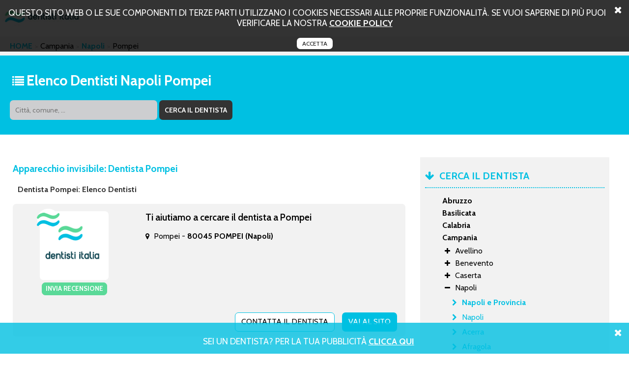

--- FILE ---
content_type: text/html; charset=UTF-8
request_url: http://www.apparecchioinvisibile1.it/apparecchio_invisibile_napoli/pompei.html
body_size: 32527
content:
<!DOCTYPE html PUBLIC "-//W3C//DTD XHTML+RDFa 1.0//EN" "http://www.w3.org/MarkUp/DTD/xhtml-rdfa-1.dtd">
<html xmlns="http://www.w3.org/1999/xhtml">
<head>
<meta http-equiv="Content-Type" content="text/html; charset=utf-8">
<title>apparecchio invisibile a Pompei | Dentisti e Studi dentistici</title>
<meta name="description" content="Un elenco di medici dentisti che si occupano di apparecchio invisibile a Pompei." />
<meta name="keywords" content="apparecchio invisibile a Pompei, dentisti a Pompei." />
	<meta property="og:type" content="website" />
	<meta property="og:title" content="apparecchio invisibile a Pompei | Dentisti e Studi dentistici" />
	<meta property="og:url" content="http://www.apparecchioinvisibile1.it/apparecchio_invisibile_napoli/pompei.html" />
	<meta property="og:description" content="Un elenco di medici dentisti che si occupano di apparecchio invisibile a Pompei." />
	<meta property="og:image" content="http://www.apparecchioinvisibile1.it/img/logo.png" />
<link rel="canonical" href="http://www.apparecchioinvisibile1.it/apparecchio_invisibile_napoli/pompei.html" /><script>
	var locos = [{"key":"Chieti","value":"http:\/\/www.apparecchioinvisibile1.it\/apparecchio_invisibile_chieti.html"},{"key":"Francavilla Al Mare","value":"http:\/\/www.apparecchioinvisibile1.it\/apparecchio_invisibile_chieti\/francavilla_al_mare.html"},{"key":"Lanciano","value":"http:\/\/www.apparecchioinvisibile1.it\/apparecchio_invisibile_chieti\/lanciano.html"},{"key":"San Giovanni Teatino","value":"http:\/\/www.apparecchioinvisibile1.it\/apparecchio_invisibile_chieti\/san_giovanni_teatino.html"},{"key":"L'Aquila","value":"http:\/\/www.apparecchioinvisibile1.it\/apparecchio_invisibile_laquila.html"},{"key":"Avezzano","value":"http:\/\/www.apparecchioinvisibile1.it\/apparecchio_invisibile_laquila\/avezzano.html"},{"key":"L'aquila","value":"http:\/\/www.apparecchioinvisibile1.it\/apparecchio_invisibile_laquila\/laquila.html"},{"key":"Pescara","value":"http:\/\/www.apparecchioinvisibile1.it\/apparecchio_invisibile_pescara.html"},{"key":"Montesilvano","value":"http:\/\/www.apparecchioinvisibile1.it\/apparecchio_invisibile_pescara\/montesilvano.html"},{"key":"Spoltore","value":"http:\/\/www.apparecchioinvisibile1.it\/apparecchio_invisibile_pescara\/spoltore.html"},{"key":"Teramo","value":"http:\/\/www.apparecchioinvisibile1.it\/apparecchio_invisibile_teramo.html"},{"key":"Giulianova","value":"http:\/\/www.apparecchioinvisibile1.it\/apparecchio_invisibile_teramo\/giulianova.html"},{"key":"Montorio Al Vomano","value":"http:\/\/www.apparecchioinvisibile1.it\/apparecchio_invisibile_teramo\/montorio_al_vomano.html"},{"key":"Roseto Degli Abruzzi","value":"http:\/\/www.apparecchioinvisibile1.it\/apparecchio_invisibile_teramo\/roseto_degli_abruzzi.html"},{"key":"Silvi","value":"http:\/\/www.apparecchioinvisibile1.it\/apparecchio_invisibile_teramo\/silvi.html"},{"key":"Matera","value":"http:\/\/www.apparecchioinvisibile1.it\/apparecchio_invisibile_matera.html"},{"key":"Policoro","value":"http:\/\/www.apparecchioinvisibile1.it\/apparecchio_invisibile_matera\/policoro.html"},{"key":"Potenza","value":"http:\/\/www.apparecchioinvisibile1.it\/apparecchio_invisibile_potenza.html"},{"key":"Castelsaraceno","value":"http:\/\/www.apparecchioinvisibile1.it\/apparecchio_invisibile_potenza\/castelsaraceno.html"},{"key":"Lauria","value":"http:\/\/www.apparecchioinvisibile1.it\/apparecchio_invisibile_potenza\/lauria.html"},{"key":"Melfi","value":"http:\/\/www.apparecchioinvisibile1.it\/apparecchio_invisibile_potenza\/melfi.html"},{"key":"Catanzaro","value":"http:\/\/www.apparecchioinvisibile1.it\/apparecchio_invisibile_catanzaro.html"},{"key":"Gimigliano","value":"http:\/\/www.apparecchioinvisibile1.it\/apparecchio_invisibile_catanzaro\/gimigliano.html"},{"key":"Girifalco","value":"http:\/\/www.apparecchioinvisibile1.it\/apparecchio_invisibile_catanzaro\/girifalco.html"},{"key":"Lamezia Terme","value":"http:\/\/www.apparecchioinvisibile1.it\/apparecchio_invisibile_catanzaro\/lamezia_terme.html"},{"key":"Cosenza","value":"http:\/\/www.apparecchioinvisibile1.it\/apparecchio_invisibile_cosenza.html"},{"key":"Mangone","value":"http:\/\/www.apparecchioinvisibile1.it\/apparecchio_invisibile_cosenza\/mangone.html"},{"key":"Montalto Uffugo","value":"http:\/\/www.apparecchioinvisibile1.it\/apparecchio_invisibile_cosenza\/montalto_uffugo.html"},{"key":"San Marco Argentano","value":"http:\/\/www.apparecchioinvisibile1.it\/apparecchio_invisibile_cosenza\/san_marco_argentano.html"},{"key":"Trebisacce","value":"http:\/\/www.apparecchioinvisibile1.it\/apparecchio_invisibile_cosenza\/trebisacce.html"},{"key":"Crotone","value":"http:\/\/www.apparecchioinvisibile1.it\/apparecchio_invisibile_crotone.html"},{"key":"Crotone","value":"http:\/\/www.apparecchioinvisibile1.it\/apparecchio_invisibile_crotone\/crotone.html"},{"key":"","value":"http:\/\/www.apparecchioinvisibile1.it\/apparecchio_invisibile_crotone\/crotone\/.html"},{"key":"Reggio Calabria","value":"http:\/\/www.apparecchioinvisibile1.it\/apparecchio_invisibile_reggio_calabria.html"},{"key":"Siderno","value":"http:\/\/www.apparecchioinvisibile1.it\/apparecchio_invisibile_reggio_calabria\/siderno.html"},{"key":"Vibo Valentia","value":"http:\/\/www.apparecchioinvisibile1.it\/apparecchio_invisibile_vibo_valentia.html"},{"key":"Zaccanopoli","value":"http:\/\/www.apparecchioinvisibile1.it\/apparecchio_invisibile_vibo_valentia\/zaccanopoli.html"},{"key":"Avellino","value":"http:\/\/www.apparecchioinvisibile1.it\/apparecchio_invisibile_avellino.html"},{"key":"Ariano Irpino","value":"http:\/\/www.apparecchioinvisibile1.it\/apparecchio_invisibile_avellino\/ariano_irpino.html"},{"key":"Lauro","value":"http:\/\/www.apparecchioinvisibile1.it\/apparecchio_invisibile_avellino\/lauro.html"},{"key":"Benevento","value":"http:\/\/www.apparecchioinvisibile1.it\/apparecchio_invisibile_benevento.html"},{"key":"San Salvatore Telesino","value":"http:\/\/www.apparecchioinvisibile1.it\/apparecchio_invisibile_benevento\/san_salvatore_telesino.html"},{"key":"Caserta","value":"http:\/\/www.apparecchioinvisibile1.it\/apparecchio_invisibile_caserta.html"},{"key":"Aversa","value":"http:\/\/www.apparecchioinvisibile1.it\/apparecchio_invisibile_caserta\/aversa.html"},{"key":"Capua","value":"http:\/\/www.apparecchioinvisibile1.it\/apparecchio_invisibile_caserta\/capua.html"},{"key":"Marcianise","value":"http:\/\/www.apparecchioinvisibile1.it\/apparecchio_invisibile_caserta\/marcianise.html"},{"key":"Napoli","value":"http:\/\/www.apparecchioinvisibile1.it\/apparecchio_invisibile_napoli.html"},{"key":"Acerra","value":"http:\/\/www.apparecchioinvisibile1.it\/apparecchio_invisibile_napoli\/acerra.html"},{"key":"Afragola","value":"http:\/\/www.apparecchioinvisibile1.it\/apparecchio_invisibile_napoli\/afragola.html"},{"key":"Camposano","value":"http:\/\/www.apparecchioinvisibile1.it\/apparecchio_invisibile_napoli\/camposano.html"},{"key":"Casalnuovo Di Napoli","value":"http:\/\/www.apparecchioinvisibile1.it\/apparecchio_invisibile_napoli\/casalnuovo_di_napoli.html"},{"key":"Castellammare Di Stabia","value":"http:\/\/www.apparecchioinvisibile1.it\/apparecchio_invisibile_napoli\/castellammare_di_stabia.html"},{"key":"Cercola","value":"http:\/\/www.apparecchioinvisibile1.it\/apparecchio_invisibile_napoli\/cercola.html"},{"key":"Frattamaggiore","value":"http:\/\/www.apparecchioinvisibile1.it\/apparecchio_invisibile_napoli\/frattamaggiore.html"},{"key":"Marano Di Napoli","value":"http:\/\/www.apparecchioinvisibile1.it\/apparecchio_invisibile_napoli\/marano_di_napoli.html"},{"key":"Melito Di Napoli","value":"http:\/\/www.apparecchioinvisibile1.it\/apparecchio_invisibile_napoli\/melito_di_napoli.html"},{"key":"Mugnano Di Napoli","value":"http:\/\/www.apparecchioinvisibile1.it\/apparecchio_invisibile_napoli\/mugnano_di_napoli.html"},{"key":"Ottaviano","value":"http:\/\/www.apparecchioinvisibile1.it\/apparecchio_invisibile_napoli\/ottaviano.html"},{"key":"Pompei","value":"http:\/\/www.apparecchioinvisibile1.it\/apparecchio_invisibile_napoli\/pompei.html"},{"key":"Quarto","value":"http:\/\/www.apparecchioinvisibile1.it\/apparecchio_invisibile_napoli\/quarto.html"},{"key":"Torre Del Greco","value":"http:\/\/www.apparecchioinvisibile1.it\/apparecchio_invisibile_napoli\/torre_del_greco.html"},{"key":"Tufino","value":"http:\/\/www.apparecchioinvisibile1.it\/apparecchio_invisibile_napoli\/tufino.html"},{"key":"Villaricca","value":"http:\/\/www.apparecchioinvisibile1.it\/apparecchio_invisibile_napoli\/villaricca.html"},{"key":"Volla","value":"http:\/\/www.apparecchioinvisibile1.it\/apparecchio_invisibile_napoli\/volla.html"},{"key":"Salerno","value":"http:\/\/www.apparecchioinvisibile1.it\/apparecchio_invisibile_salerno.html"},{"key":"Angri","value":"http:\/\/www.apparecchioinvisibile1.it\/apparecchio_invisibile_salerno\/angri.html"},{"key":"Baronissi","value":"http:\/\/www.apparecchioinvisibile1.it\/apparecchio_invisibile_salerno\/baronissi.html"},{"key":"Capaccio","value":"http:\/\/www.apparecchioinvisibile1.it\/apparecchio_invisibile_salerno\/capaccio.html"},{"key":"Castel San Lorenzo","value":"http:\/\/www.apparecchioinvisibile1.it\/apparecchio_invisibile_salerno\/castel_san_lorenzo.html"},{"key":"Cava De' Tirreni","value":"http:\/\/www.apparecchioinvisibile1.it\/apparecchio_invisibile_salerno\/cava_de_tirreni.html"},{"key":"Nocera Inferiore","value":"http:\/\/www.apparecchioinvisibile1.it\/apparecchio_invisibile_salerno\/nocera_inferiore.html"},{"key":"Pagani","value":"http:\/\/www.apparecchioinvisibile1.it\/apparecchio_invisibile_salerno\/pagani.html"},{"key":"Sala Consilina","value":"http:\/\/www.apparecchioinvisibile1.it\/apparecchio_invisibile_salerno\/sala_consilina.html"},{"key":"San Cipriano Picentino","value":"http:\/\/www.apparecchioinvisibile1.it\/apparecchio_invisibile_salerno\/san_cipriano_picentino.html"},{"key":"Sarno","value":"http:\/\/www.apparecchioinvisibile1.it\/apparecchio_invisibile_salerno\/sarno.html"},{"key":"Scafati","value":"http:\/\/www.apparecchioinvisibile1.it\/apparecchio_invisibile_salerno\/scafati.html"},{"key":"Bologna","value":"http:\/\/www.apparecchioinvisibile1.it\/apparecchio_invisibile_bologna.html"},{"key":"Bazzano","value":"http:\/\/www.apparecchioinvisibile1.it\/apparecchio_invisibile_bologna\/bazzano.html"},{"key":"Castel Maggiore","value":"http:\/\/www.apparecchioinvisibile1.it\/apparecchio_invisibile_bologna\/castel_maggiore.html"},{"key":"Castel San Pietro Terme","value":"http:\/\/www.apparecchioinvisibile1.it\/apparecchio_invisibile_bologna\/castel_san_pietro_terme.html"},{"key":"Pieve Di Cento","value":"http:\/\/www.apparecchioinvisibile1.it\/apparecchio_invisibile_bologna\/pieve_di_cento.html"},{"key":"Valsamoggia","value":"http:\/\/www.apparecchioinvisibile1.it\/apparecchio_invisibile_bologna\/valsamoggia.html"},{"key":"Ferrara","value":"http:\/\/www.apparecchioinvisibile1.it\/apparecchio_invisibile_ferrara.html"},{"key":"Forli Cesena","value":"http:\/\/www.apparecchioinvisibile1.it\/apparecchio_invisibile_forli_cesena.html"},{"key":"Cesena","value":"http:\/\/www.apparecchioinvisibile1.it\/apparecchio_invisibile_forli_cesena\/cesena.html"},{"key":"Forl\u00ec","value":"http:\/\/www.apparecchioinvisibile1.it\/apparecchio_invisibile_forli_cesena\/forli.html"},{"key":"Modena","value":"http:\/\/www.apparecchioinvisibile1.it\/apparecchio_invisibile_modena.html"},{"key":"Carpi","value":"http:\/\/www.apparecchioinvisibile1.it\/apparecchio_invisibile_modena\/carpi.html"},{"key":"Castelfranco Emilia","value":"http:\/\/www.apparecchioinvisibile1.it\/apparecchio_invisibile_modena\/castelfranco_emilia.html"},{"key":"Formigine","value":"http:\/\/www.apparecchioinvisibile1.it\/apparecchio_invisibile_modena\/formigine.html"},{"key":"Pavullo Nel Frignano","value":"http:\/\/www.apparecchioinvisibile1.it\/apparecchio_invisibile_modena\/pavullo_nel_frignano.html"},{"key":"Sassuolo","value":"http:\/\/www.apparecchioinvisibile1.it\/apparecchio_invisibile_modena\/sassuolo.html"},{"key":"Spilamberto","value":"http:\/\/www.apparecchioinvisibile1.it\/apparecchio_invisibile_modena\/spilamberto.html"},{"key":"Vignola","value":"http:\/\/www.apparecchioinvisibile1.it\/apparecchio_invisibile_modena\/vignola.html"},{"key":"Zocca","value":"http:\/\/www.apparecchioinvisibile1.it\/apparecchio_invisibile_modena\/zocca.html"},{"key":"Parma","value":"http:\/\/www.apparecchioinvisibile1.it\/apparecchio_invisibile_parma.html"},{"key":"Fidenza","value":"http:\/\/www.apparecchioinvisibile1.it\/apparecchio_invisibile_parma\/fidenza.html"},{"key":"Fornovo Di Taro","value":"http:\/\/www.apparecchioinvisibile1.it\/apparecchio_invisibile_parma\/fornovo_di_taro.html"},{"key":"Noceto","value":"http:\/\/www.apparecchioinvisibile1.it\/apparecchio_invisibile_parma\/noceto.html"},{"key":"Piacenza","value":"http:\/\/www.apparecchioinvisibile1.it\/apparecchio_invisibile_piacenza.html"},{"key":"Ravenna","value":"http:\/\/www.apparecchioinvisibile1.it\/apparecchio_invisibile_ravenna.html"},{"key":"Reggio Emilia","value":"http:\/\/www.apparecchioinvisibile1.it\/apparecchio_invisibile_reggio_emilia.html"},{"key":"Rimini","value":"http:\/\/www.apparecchioinvisibile1.it\/apparecchio_invisibile_rimini.html"},{"key":"Cattolica","value":"http:\/\/www.apparecchioinvisibile1.it\/apparecchio_invisibile_rimini\/cattolica.html"},{"key":"Riccione","value":"http:\/\/www.apparecchioinvisibile1.it\/apparecchio_invisibile_rimini\/riccione.html"},{"key":"Gorizia","value":"http:\/\/www.apparecchioinvisibile1.it\/apparecchio_invisibile_gorizia.html"},{"key":"Gorizia","value":"http:\/\/www.apparecchioinvisibile1.it\/apparecchio_invisibile_gorizia\/gorizia.html"},{"key":"","value":"http:\/\/www.apparecchioinvisibile1.it\/apparecchio_invisibile_gorizia\/gorizia\/.html"},{"key":"Pordenone","value":"http:\/\/www.apparecchioinvisibile1.it\/apparecchio_invisibile_pordenone.html"},{"key":"Azzano Decimo","value":"http:\/\/www.apparecchioinvisibile1.it\/apparecchio_invisibile_pordenone\/azzano_decimo.html"},{"key":"Fontanafredda","value":"http:\/\/www.apparecchioinvisibile1.it\/apparecchio_invisibile_pordenone\/fontanafredda.html"},{"key":"Pordenone","value":"http:\/\/www.apparecchioinvisibile1.it\/apparecchio_invisibile_pordenone\/pordenone.html"},{"key":"","value":"http:\/\/www.apparecchioinvisibile1.it\/apparecchio_invisibile_pordenone\/pordenone\/.html"},{"key":"San Vito Al Tagliamento","value":"http:\/\/www.apparecchioinvisibile1.it\/apparecchio_invisibile_pordenone\/san_vito_al_tagliamento.html"},{"key":"Trieste","value":"http:\/\/www.apparecchioinvisibile1.it\/apparecchio_invisibile_trieste.html"},{"key":"Udine","value":"http:\/\/www.apparecchioinvisibile1.it\/apparecchio_invisibile_udine.html"},{"key":"Cervignano Del Friuli","value":"http:\/\/www.apparecchioinvisibile1.it\/apparecchio_invisibile_udine\/cervignano_del_friuli.html"},{"key":"Latisana","value":"http:\/\/www.apparecchioinvisibile1.it\/apparecchio_invisibile_udine\/latisana.html"},{"key":"Udine","value":"http:\/\/www.apparecchioinvisibile1.it\/apparecchio_invisibile_udine\/udine.html"},{"key":"","value":"http:\/\/www.apparecchioinvisibile1.it\/apparecchio_invisibile_udine\/udine\/.html"},{"key":"Frosinone","value":"http:\/\/www.apparecchioinvisibile1.it\/apparecchio_invisibile_frosinone.html"},{"key":"Cassino","value":"http:\/\/www.apparecchioinvisibile1.it\/apparecchio_invisibile_frosinone\/cassino.html"},{"key":"Latina","value":"http:\/\/www.apparecchioinvisibile1.it\/apparecchio_invisibile_latina.html"},{"key":"Formia","value":"http:\/\/www.apparecchioinvisibile1.it\/apparecchio_invisibile_latina\/formia.html"},{"key":"Priverno","value":"http:\/\/www.apparecchioinvisibile1.it\/apparecchio_invisibile_latina\/priverno.html"},{"key":"Rieti","value":"http:\/\/www.apparecchioinvisibile1.it\/apparecchio_invisibile_rieti.html"},{"key":"Roma","value":"http:\/\/www.apparecchioinvisibile1.it\/apparecchio_invisibile_roma.html"},{"key":"Acilia","value":"http:\/\/www.apparecchioinvisibile1.it\/apparecchio_invisibile_roma\/acilia.html"},{"key":"Albano Laziale","value":"http:\/\/www.apparecchioinvisibile1.it\/apparecchio_invisibile_roma\/albano_laziale.html"},{"key":"Ardea","value":"http:\/\/www.apparecchioinvisibile1.it\/apparecchio_invisibile_roma\/ardea.html"},{"key":"Ariccia","value":"http:\/\/www.apparecchioinvisibile1.it\/apparecchio_invisibile_roma\/ariccia.html"},{"key":"Artena","value":"http:\/\/www.apparecchioinvisibile1.it\/apparecchio_invisibile_roma\/artena.html"},{"key":"Castel Gandolfo","value":"http:\/\/www.apparecchioinvisibile1.it\/apparecchio_invisibile_roma\/castel_gandolfo.html"},{"key":"Ciampino","value":"http:\/\/www.apparecchioinvisibile1.it\/apparecchio_invisibile_roma\/ciampino.html"},{"key":"Civitavecchia","value":"http:\/\/www.apparecchioinvisibile1.it\/apparecchio_invisibile_roma\/civitavecchia.html"},{"key":"Colleferro","value":"http:\/\/www.apparecchioinvisibile1.it\/apparecchio_invisibile_roma\/colleferro.html"},{"key":"Formello","value":"http:\/\/www.apparecchioinvisibile1.it\/apparecchio_invisibile_roma\/formello.html"},{"key":"Frascati","value":"http:\/\/www.apparecchioinvisibile1.it\/apparecchio_invisibile_roma\/frascati.html"},{"key":"Genzano Di Roma","value":"http:\/\/www.apparecchioinvisibile1.it\/apparecchio_invisibile_roma\/genzano_di_roma.html"},{"key":"Grottaferrata","value":"http:\/\/www.apparecchioinvisibile1.it\/apparecchio_invisibile_roma\/grottaferrata.html"},{"key":"Marino","value":"http:\/\/www.apparecchioinvisibile1.it\/apparecchio_invisibile_roma\/marino.html"},{"key":"Monte Compatri","value":"http:\/\/www.apparecchioinvisibile1.it\/apparecchio_invisibile_roma\/monte_compatri.html"},{"key":"Monte Porzio Catone","value":"http:\/\/www.apparecchioinvisibile1.it\/apparecchio_invisibile_roma\/monte_porzio_catone.html"},{"key":"Monterotondo","value":"http:\/\/www.apparecchioinvisibile1.it\/apparecchio_invisibile_roma\/monterotondo.html"},{"key":"Ostia","value":"http:\/\/www.apparecchioinvisibile1.it\/apparecchio_invisibile_roma\/ostia.html"},{"key":"Riano","value":"http:\/\/www.apparecchioinvisibile1.it\/apparecchio_invisibile_roma\/riano.html"},{"key":"Tivoli","value":"http:\/\/www.apparecchioinvisibile1.it\/apparecchio_invisibile_roma\/tivoli.html"},{"key":"Viterbo","value":"http:\/\/www.apparecchioinvisibile1.it\/apparecchio_invisibile_viterbo.html"},{"key":"Ronciglione","value":"http:\/\/www.apparecchioinvisibile1.it\/apparecchio_invisibile_viterbo\/ronciglione.html"},{"key":"Vignanello","value":"http:\/\/www.apparecchioinvisibile1.it\/apparecchio_invisibile_viterbo\/vignanello.html"},{"key":"Genova","value":"http:\/\/www.apparecchioinvisibile1.it\/apparecchio_invisibile_genova.html"},{"key":"Rapallo","value":"http:\/\/www.apparecchioinvisibile1.it\/apparecchio_invisibile_genova\/rapallo.html"},{"key":"Imperia","value":"http:\/\/www.apparecchioinvisibile1.it\/apparecchio_invisibile_imperia.html"},{"key":"Sanremo","value":"http:\/\/www.apparecchioinvisibile1.it\/apparecchio_invisibile_imperia\/sanremo.html"},{"key":"Taggia","value":"http:\/\/www.apparecchioinvisibile1.it\/apparecchio_invisibile_imperia\/taggia.html"},{"key":"La Spezia","value":"http:\/\/www.apparecchioinvisibile1.it\/apparecchio_invisibile_la_spezia.html"},{"key":"Sarzana","value":"http:\/\/www.apparecchioinvisibile1.it\/apparecchio_invisibile_la_spezia\/sarzana.html"},{"key":"Savona","value":"http:\/\/www.apparecchioinvisibile1.it\/apparecchio_invisibile_savona.html"},{"key":"Murialdo","value":"http:\/\/www.apparecchioinvisibile1.it\/apparecchio_invisibile_savona\/murialdo.html"},{"key":"Varazze","value":"http:\/\/www.apparecchioinvisibile1.it\/apparecchio_invisibile_savona\/varazze.html"},{"key":"Bergamo","value":"http:\/\/www.apparecchioinvisibile1.it\/apparecchio_invisibile_bergamo.html"},{"key":"Dalmine","value":"http:\/\/www.apparecchioinvisibile1.it\/apparecchio_invisibile_bergamo\/dalmine.html"},{"key":"Romano Di Lombardia","value":"http:\/\/www.apparecchioinvisibile1.it\/apparecchio_invisibile_bergamo\/romano_di_lombardia.html"},{"key":"Brescia","value":"http:\/\/www.apparecchioinvisibile1.it\/apparecchio_invisibile_brescia.html"},{"key":"Chiari","value":"http:\/\/www.apparecchioinvisibile1.it\/apparecchio_invisibile_brescia\/chiari.html"},{"key":"Cividate Camuno","value":"http:\/\/www.apparecchioinvisibile1.it\/apparecchio_invisibile_brescia\/cividate_camuno.html"},{"key":"Sarezzo","value":"http:\/\/www.apparecchioinvisibile1.it\/apparecchio_invisibile_brescia\/sarezzo.html"},{"key":"Travagliato","value":"http:\/\/www.apparecchioinvisibile1.it\/apparecchio_invisibile_brescia\/travagliato.html"},{"key":"Canton Ticino","value":"http:\/\/www.apparecchioinvisibile1.it\/apparecchio_invisibile_canton_ticino.html"},{"key":"Bellinzona 6 Autopostale Ti","value":"http:\/\/www.apparecchioinvisibile1.it\/apparecchio_invisibile_canton_ticino\/bellinzona_6_autopostale_ti.html"},{"key":"Locarno","value":"http:\/\/www.apparecchioinvisibile1.it\/apparecchio_invisibile_canton_ticino\/locarno.html"},{"key":"Lugano","value":"http:\/\/www.apparecchioinvisibile1.it\/apparecchio_invisibile_canton_ticino\/lugano.html"},{"key":"Mendrisio","value":"http:\/\/www.apparecchioinvisibile1.it\/apparecchio_invisibile_canton_ticino\/mendrisio.html"},{"key":"Morbio Inferiore","value":"http:\/\/www.apparecchioinvisibile1.it\/apparecchio_invisibile_canton_ticino\/morbio_inferiore.html"},{"key":"Stabio","value":"http:\/\/www.apparecchioinvisibile1.it\/apparecchio_invisibile_canton_ticino\/stabio.html"},{"key":"Como","value":"http:\/\/www.apparecchioinvisibile1.it\/apparecchio_invisibile_como.html"},{"key":"Appiano Gentile","value":"http:\/\/www.apparecchioinvisibile1.it\/apparecchio_invisibile_como\/appiano_gentile.html"},{"key":"Cant\u00f9","value":"http:\/\/www.apparecchioinvisibile1.it\/apparecchio_invisibile_como\/cantu.html"},{"key":"Dongo","value":"http:\/\/www.apparecchioinvisibile1.it\/apparecchio_invisibile_como\/dongo.html"},{"key":"San Bartolomeo Val Cavargna","value":"http:\/\/www.apparecchioinvisibile1.it\/apparecchio_invisibile_como\/san_bartolomeo_val_cavargna.html"},{"key":"Cremona","value":"http:\/\/www.apparecchioinvisibile1.it\/apparecchio_invisibile_cremona.html"},{"key":"Lecco","value":"http:\/\/www.apparecchioinvisibile1.it\/apparecchio_invisibile_lecco.html"},{"key":"Cremella","value":"http:\/\/www.apparecchioinvisibile1.it\/apparecchio_invisibile_lecco\/cremella.html"},{"key":"Oggiono","value":"http:\/\/www.apparecchioinvisibile1.it\/apparecchio_invisibile_lecco\/oggiono.html"},{"key":"Lodi","value":"http:\/\/www.apparecchioinvisibile1.it\/apparecchio_invisibile_lodi.html"},{"key":"Cornegliano Laudense","value":"http:\/\/www.apparecchioinvisibile1.it\/apparecchio_invisibile_lodi\/cornegliano_laudense.html"},{"key":"Lodi ","value":"http:\/\/www.apparecchioinvisibile1.it\/apparecchio_invisibile_lodi\/lodi.html"},{"key":"","value":"http:\/\/www.apparecchioinvisibile1.it\/apparecchio_invisibile_lodi\/lodi\/.html"},{"key":"Lodi Vecchio","value":"http:\/\/www.apparecchioinvisibile1.it\/apparecchio_invisibile_lodi\/lodi_vecchio.html"},{"key":"Montanaso Lombardo","value":"http:\/\/www.apparecchioinvisibile1.it\/apparecchio_invisibile_lodi\/montanaso_lombardo.html"},{"key":"Sant'angelo Lodigiano","value":"http:\/\/www.apparecchioinvisibile1.it\/apparecchio_invisibile_lodi\/santangelo_lodigiano.html"},{"key":"Zelo Buon Persico","value":"http:\/\/www.apparecchioinvisibile1.it\/apparecchio_invisibile_lodi\/zelo_buon_persico.html"},{"key":"Mantova","value":"http:\/\/www.apparecchioinvisibile1.it\/apparecchio_invisibile_mantova.html"},{"key":"Bagnolo San Vito","value":"http:\/\/www.apparecchioinvisibile1.it\/apparecchio_invisibile_mantova\/bagnolo_san_vito.html"},{"key":"Castel Goffredo","value":"http:\/\/www.apparecchioinvisibile1.it\/apparecchio_invisibile_mantova\/castel_goffredo.html"},{"key":"Castiglione Delle Stiviere","value":"http:\/\/www.apparecchioinvisibile1.it\/apparecchio_invisibile_mantova\/castiglione_delle_stiviere.html"},{"key":"Viadana","value":"http:\/\/www.apparecchioinvisibile1.it\/apparecchio_invisibile_mantova\/viadana.html"},{"key":"Milano","value":"http:\/\/www.apparecchioinvisibile1.it\/apparecchio_invisibile_milano.html"},{"key":"Abbiategrasso","value":"http:\/\/www.apparecchioinvisibile1.it\/apparecchio_invisibile_milano\/abbiategrasso.html"},{"key":"Arese","value":"http:\/\/www.apparecchioinvisibile1.it\/apparecchio_invisibile_milano\/arese.html"},{"key":"Bollate","value":"http:\/\/www.apparecchioinvisibile1.it\/apparecchio_invisibile_milano\/bollate.html"},{"key":"Cesate","value":"http:\/\/www.apparecchioinvisibile1.it\/apparecchio_invisibile_milano\/cesate.html"},{"key":"Corsico","value":"http:\/\/www.apparecchioinvisibile1.it\/apparecchio_invisibile_milano\/corsico.html"},{"key":"Gorgonzola","value":"http:\/\/www.apparecchioinvisibile1.it\/apparecchio_invisibile_milano\/gorgonzola.html"},{"key":"Lainate","value":"http:\/\/www.apparecchioinvisibile1.it\/apparecchio_invisibile_milano\/lainate.html"},{"key":"Legnano","value":"http:\/\/www.apparecchioinvisibile1.it\/apparecchio_invisibile_milano\/legnano.html"},{"key":"Melzo","value":"http:\/\/www.apparecchioinvisibile1.it\/apparecchio_invisibile_milano\/melzo.html"},{"key":"Paullo","value":"http:\/\/www.apparecchioinvisibile1.it\/apparecchio_invisibile_milano\/paullo.html"},{"key":"Rho","value":"http:\/\/www.apparecchioinvisibile1.it\/apparecchio_invisibile_milano\/rho.html"},{"key":"San Donato Milanese","value":"http:\/\/www.apparecchioinvisibile1.it\/apparecchio_invisibile_milano\/san_donato_milanese.html"},{"key":"San Giuliano Milanese","value":"http:\/\/www.apparecchioinvisibile1.it\/apparecchio_invisibile_milano\/san_giuliano_milanese.html"},{"key":"Sedriano","value":"http:\/\/www.apparecchioinvisibile1.it\/apparecchio_invisibile_milano\/sedriano.html"},{"key":"Senago","value":"http:\/\/www.apparecchioinvisibile1.it\/apparecchio_invisibile_milano\/senago.html"},{"key":"Sesto San Giovanni","value":"http:\/\/www.apparecchioinvisibile1.it\/apparecchio_invisibile_milano\/sesto_san_giovanni.html"},{"key":"Vimodrone","value":"http:\/\/www.apparecchioinvisibile1.it\/apparecchio_invisibile_milano\/vimodrone.html"},{"key":"Monza Brianza","value":"http:\/\/www.apparecchioinvisibile1.it\/apparecchio_invisibile_monza_brianza.html"},{"key":"Besana In Brianza","value":"http:\/\/www.apparecchioinvisibile1.it\/apparecchio_invisibile_monza_brianza\/besana_in_brianza.html"},{"key":"Bovisio Masciago","value":"http:\/\/www.apparecchioinvisibile1.it\/apparecchio_invisibile_monza_brianza\/bovisio_masciago.html"},{"key":"Brugherio","value":"http:\/\/www.apparecchioinvisibile1.it\/apparecchio_invisibile_monza_brianza\/brugherio.html"},{"key":"Cesano Maderno","value":"http:\/\/www.apparecchioinvisibile1.it\/apparecchio_invisibile_monza_brianza\/cesano_maderno.html"},{"key":"Desio","value":"http:\/\/www.apparecchioinvisibile1.it\/apparecchio_invisibile_monza_brianza\/desio.html"},{"key":"Limbiate","value":"http:\/\/www.apparecchioinvisibile1.it\/apparecchio_invisibile_monza_brianza\/limbiate.html"},{"key":"Lissone","value":"http:\/\/www.apparecchioinvisibile1.it\/apparecchio_invisibile_monza_brianza\/lissone.html"},{"key":"Monza","value":"http:\/\/www.apparecchioinvisibile1.it\/apparecchio_invisibile_monza_brianza\/monza.html"},{"key":"Seregno","value":"http:\/\/www.apparecchioinvisibile1.it\/apparecchio_invisibile_monza_brianza\/seregno.html"},{"key":"Seveso","value":"http:\/\/www.apparecchioinvisibile1.it\/apparecchio_invisibile_monza_brianza\/seveso.html"},{"key":"Pavia","value":"http:\/\/www.apparecchioinvisibile1.it\/apparecchio_invisibile_pavia.html"},{"key":"Bereguardo","value":"http:\/\/www.apparecchioinvisibile1.it\/apparecchio_invisibile_pavia\/bereguardo.html"},{"key":"Vigevano","value":"http:\/\/www.apparecchioinvisibile1.it\/apparecchio_invisibile_pavia\/vigevano.html"},{"key":"Sondrio","value":"http:\/\/www.apparecchioinvisibile1.it\/apparecchio_invisibile_sondrio.html"},{"key":"Varese","value":"http:\/\/www.apparecchioinvisibile1.it\/apparecchio_invisibile_varese.html"},{"key":"Arcisate","value":"http:\/\/www.apparecchioinvisibile1.it\/apparecchio_invisibile_varese\/arcisate.html"},{"key":"Bardello","value":"http:\/\/www.apparecchioinvisibile1.it\/apparecchio_invisibile_varese\/bardello.html"},{"key":"Besano","value":"http:\/\/www.apparecchioinvisibile1.it\/apparecchio_invisibile_varese\/besano.html"},{"key":"Busto Arsizio","value":"http:\/\/www.apparecchioinvisibile1.it\/apparecchio_invisibile_varese\/busto_arsizio.html"},{"key":"Cairate","value":"http:\/\/www.apparecchioinvisibile1.it\/apparecchio_invisibile_varese\/cairate.html"},{"key":"Cardano Al Campo","value":"http:\/\/www.apparecchioinvisibile1.it\/apparecchio_invisibile_varese\/cardano_al_campo.html"},{"key":"Carnago","value":"http:\/\/www.apparecchioinvisibile1.it\/apparecchio_invisibile_varese\/carnago.html"},{"key":"Caronno Pertusella","value":"http:\/\/www.apparecchioinvisibile1.it\/apparecchio_invisibile_varese\/caronno_pertusella.html"},{"key":"Casciago","value":"http:\/\/www.apparecchioinvisibile1.it\/apparecchio_invisibile_varese\/casciago.html"},{"key":"Cassano Magnago","value":"http:\/\/www.apparecchioinvisibile1.it\/apparecchio_invisibile_varese\/cassano_magnago.html"},{"key":"Gallarate","value":"http:\/\/www.apparecchioinvisibile1.it\/apparecchio_invisibile_varese\/gallarate.html"},{"key":"Gemonio","value":"http:\/\/www.apparecchioinvisibile1.it\/apparecchio_invisibile_varese\/gemonio.html"},{"key":"Gorla Minore","value":"http:\/\/www.apparecchioinvisibile1.it\/apparecchio_invisibile_varese\/gorla_minore.html"},{"key":"Induno Olona","value":"http:\/\/www.apparecchioinvisibile1.it\/apparecchio_invisibile_varese\/induno_olona.html"},{"key":"Malnate","value":"http:\/\/www.apparecchioinvisibile1.it\/apparecchio_invisibile_varese\/malnate.html"},{"key":"Olgiate Olona","value":"http:\/\/www.apparecchioinvisibile1.it\/apparecchio_invisibile_varese\/olgiate_olona.html"},{"key":"Samarate","value":"http:\/\/www.apparecchioinvisibile1.it\/apparecchio_invisibile_varese\/samarate.html"},{"key":"Sesto Calende","value":"http:\/\/www.apparecchioinvisibile1.it\/apparecchio_invisibile_varese\/sesto_calende.html"},{"key":"Solbiate Arno","value":"http:\/\/www.apparecchioinvisibile1.it\/apparecchio_invisibile_varese\/solbiate_arno.html"},{"key":"Somma Lombardo","value":"http:\/\/www.apparecchioinvisibile1.it\/apparecchio_invisibile_varese\/somma_lombardo.html"},{"key":"Tradate","value":"http:\/\/www.apparecchioinvisibile1.it\/apparecchio_invisibile_varese\/tradate.html"},{"key":"Travedona Monate","value":"http:\/\/www.apparecchioinvisibile1.it\/apparecchio_invisibile_varese\/travedona_monate.html"},{"key":"Vergiate","value":"http:\/\/www.apparecchioinvisibile1.it\/apparecchio_invisibile_varese\/vergiate.html"},{"key":"Ancona","value":"http:\/\/www.apparecchioinvisibile1.it\/apparecchio_invisibile_ancona.html"},{"key":"Chiaravalle","value":"http:\/\/www.apparecchioinvisibile1.it\/apparecchio_invisibile_ancona\/chiaravalle.html"},{"key":"Loreto","value":"http:\/\/www.apparecchioinvisibile1.it\/apparecchio_invisibile_ancona\/loreto.html"},{"key":"Senigallia","value":"http:\/\/www.apparecchioinvisibile1.it\/apparecchio_invisibile_ancona\/senigallia.html"},{"key":"Ascoli Piceno","value":"http:\/\/www.apparecchioinvisibile1.it\/apparecchio_invisibile_ascoli_piceno.html"},{"key":"Grottammare","value":"http:\/\/www.apparecchioinvisibile1.it\/apparecchio_invisibile_ascoli_piceno\/grottammare.html"},{"key":"Montegallo","value":"http:\/\/www.apparecchioinvisibile1.it\/apparecchio_invisibile_ascoli_piceno\/montegallo.html"},{"key":"Palmiano","value":"http:\/\/www.apparecchioinvisibile1.it\/apparecchio_invisibile_ascoli_piceno\/palmiano.html"},{"key":"Roccafluvione","value":"http:\/\/www.apparecchioinvisibile1.it\/apparecchio_invisibile_ascoli_piceno\/roccafluvione.html"},{"key":"San Benedetto Del Tronto","value":"http:\/\/www.apparecchioinvisibile1.it\/apparecchio_invisibile_ascoli_piceno\/san_benedetto_del_tronto.html"},{"key":"Venarotta","value":"http:\/\/www.apparecchioinvisibile1.it\/apparecchio_invisibile_ascoli_piceno\/venarotta.html"},{"key":"Fermo","value":"http:\/\/www.apparecchioinvisibile1.it\/apparecchio_invisibile_fermo.html"},{"key":"Montegiorgio","value":"http:\/\/www.apparecchioinvisibile1.it\/apparecchio_invisibile_fermo\/montegiorgio.html"},{"key":"Porto San Giorgio","value":"http:\/\/www.apparecchioinvisibile1.it\/apparecchio_invisibile_fermo\/porto_san_giorgio.html"},{"key":"Porto Sant'elpidio","value":"http:\/\/www.apparecchioinvisibile1.it\/apparecchio_invisibile_fermo\/porto_santelpidio.html"},{"key":"Macerata","value":"http:\/\/www.apparecchioinvisibile1.it\/apparecchio_invisibile_macerata.html"},{"key":"Civitanova Marche","value":"http:\/\/www.apparecchioinvisibile1.it\/apparecchio_invisibile_macerata\/civitanova_marche.html"},{"key":"Corridonia","value":"http:\/\/www.apparecchioinvisibile1.it\/apparecchio_invisibile_macerata\/corridonia.html"},{"key":"Montecosaro","value":"http:\/\/www.apparecchioinvisibile1.it\/apparecchio_invisibile_macerata\/montecosaro.html"},{"key":"Morrovalle","value":"http:\/\/www.apparecchioinvisibile1.it\/apparecchio_invisibile_macerata\/morrovalle.html"},{"key":"Recanati","value":"http:\/\/www.apparecchioinvisibile1.it\/apparecchio_invisibile_macerata\/recanati.html"},{"key":"Pesaro E Urbino","value":"http:\/\/www.apparecchioinvisibile1.it\/apparecchio_invisibile_pesaro_e_urbino.html"},{"key":"Fano","value":"http:\/\/www.apparecchioinvisibile1.it\/apparecchio_invisibile_pesaro_e_urbino\/fano.html"},{"key":"Pesaro","value":"http:\/\/www.apparecchioinvisibile1.it\/apparecchio_invisibile_pesaro_e_urbino\/pesaro.html"},{"key":"Urbino","value":"http:\/\/www.apparecchioinvisibile1.it\/apparecchio_invisibile_pesaro_e_urbino\/urbino.html"},{"key":"Campobasso","value":"http:\/\/www.apparecchioinvisibile1.it\/apparecchio_invisibile_campobasso.html"},{"key":"Alessandria","value":"http:\/\/www.apparecchioinvisibile1.it\/apparecchio_invisibile_alessandria.html"},{"key":"Arquata Scrivia","value":"http:\/\/www.apparecchioinvisibile1.it\/apparecchio_invisibile_alessandria\/arquata_scrivia.html"},{"key":"Casale Monferrato","value":"http:\/\/www.apparecchioinvisibile1.it\/apparecchio_invisibile_alessandria\/casale_monferrato.html"},{"key":"Novi Ligure","value":"http:\/\/www.apparecchioinvisibile1.it\/apparecchio_invisibile_alessandria\/novi_ligure.html"},{"key":"Ovada","value":"http:\/\/www.apparecchioinvisibile1.it\/apparecchio_invisibile_alessandria\/ovada.html"},{"key":"Tortona","value":"http:\/\/www.apparecchioinvisibile1.it\/apparecchio_invisibile_alessandria\/tortona.html"},{"key":"Asti","value":"http:\/\/www.apparecchioinvisibile1.it\/apparecchio_invisibile_asti.html"},{"key":"Incisa Scapaccino","value":"http:\/\/www.apparecchioinvisibile1.it\/apparecchio_invisibile_asti\/incisa_scapaccino.html"},{"key":"Cuneo","value":"http:\/\/www.apparecchioinvisibile1.it\/apparecchio_invisibile_cuneo.html"},{"key":"Barge","value":"http:\/\/www.apparecchioinvisibile1.it\/apparecchio_invisibile_cuneo\/barge.html"},{"key":"Caraglio","value":"http:\/\/www.apparecchioinvisibile1.it\/apparecchio_invisibile_cuneo\/caraglio.html"},{"key":"Novara","value":"http:\/\/www.apparecchioinvisibile1.it\/apparecchio_invisibile_novara.html"},{"key":"Borgo Ticino","value":"http:\/\/www.apparecchioinvisibile1.it\/apparecchio_invisibile_novara\/borgo_ticino.html"},{"key":"Borgomanero","value":"http:\/\/www.apparecchioinvisibile1.it\/apparecchio_invisibile_novara\/borgomanero.html"},{"key":"Castelletto Sopra Ticino","value":"http:\/\/www.apparecchioinvisibile1.it\/apparecchio_invisibile_novara\/castelletto_sopra_ticino.html"},{"key":"Torino","value":"http:\/\/www.apparecchioinvisibile1.it\/apparecchio_invisibile_torino.html"},{"key":"Beinasco","value":"http:\/\/www.apparecchioinvisibile1.it\/apparecchio_invisibile_torino\/beinasco.html"},{"key":"Castellamonte","value":"http:\/\/www.apparecchioinvisibile1.it\/apparecchio_invisibile_torino\/castellamonte.html"},{"key":"Lanzo Torinese","value":"http:\/\/www.apparecchioinvisibile1.it\/apparecchio_invisibile_torino\/lanzo_torinese.html"},{"key":"Moncalieri","value":"http:\/\/www.apparecchioinvisibile1.it\/apparecchio_invisibile_torino\/moncalieri.html"},{"key":"Nichelino","value":"http:\/\/www.apparecchioinvisibile1.it\/apparecchio_invisibile_torino\/nichelino.html"},{"key":"Orbassano","value":"http:\/\/www.apparecchioinvisibile1.it\/apparecchio_invisibile_torino\/orbassano.html"},{"key":"San Carlo Canavese","value":"http:\/\/www.apparecchioinvisibile1.it\/apparecchio_invisibile_torino\/san_carlo_canavese.html"},{"key":"Verbano Cusio Ossola","value":"http:\/\/www.apparecchioinvisibile1.it\/apparecchio_invisibile_verbano_cusio_ossola.html"},{"key":"Verbania","value":"http:\/\/www.apparecchioinvisibile1.it\/apparecchio_invisibile_verbano_cusio_ossola\/verbania.html"},{"key":"Bari","value":"http:\/\/www.apparecchioinvisibile1.it\/apparecchio_invisibile_bari.html"},{"key":"Altamura","value":"http:\/\/www.apparecchioinvisibile1.it\/apparecchio_invisibile_bari\/altamura.html"},{"key":"Bitonto","value":"http:\/\/www.apparecchioinvisibile1.it\/apparecchio_invisibile_bari\/bitonto.html"},{"key":"Gioia Del Colle","value":"http:\/\/www.apparecchioinvisibile1.it\/apparecchio_invisibile_bari\/gioia_del_colle.html"},{"key":"Gravina In Puglia","value":"http:\/\/www.apparecchioinvisibile1.it\/apparecchio_invisibile_bari\/gravina_in_puglia.html"},{"key":"Modugno","value":"http:\/\/www.apparecchioinvisibile1.it\/apparecchio_invisibile_bari\/modugno.html"},{"key":"Monopoli","value":"http:\/\/www.apparecchioinvisibile1.it\/apparecchio_invisibile_bari\/monopoli.html"},{"key":"Ruvo Di Puglia","value":"http:\/\/www.apparecchioinvisibile1.it\/apparecchio_invisibile_bari\/ruvo_di_puglia.html"},{"key":"Triggiano","value":"http:\/\/www.apparecchioinvisibile1.it\/apparecchio_invisibile_bari\/triggiano.html"},{"key":"Barletta Andria Trani","value":"http:\/\/www.apparecchioinvisibile1.it\/apparecchio_invisibile_barletta_andria_trani.html"},{"key":"Andria","value":"http:\/\/www.apparecchioinvisibile1.it\/apparecchio_invisibile_barletta_andria_trani\/andria.html"},{"key":"Barletta","value":"http:\/\/www.apparecchioinvisibile1.it\/apparecchio_invisibile_barletta_andria_trani\/barletta.html"},{"key":"Bisceglie","value":"http:\/\/www.apparecchioinvisibile1.it\/apparecchio_invisibile_barletta_andria_trani\/bisceglie.html"},{"key":"Trani","value":"http:\/\/www.apparecchioinvisibile1.it\/apparecchio_invisibile_barletta_andria_trani\/trani.html"},{"key":"Brindisi","value":"http:\/\/www.apparecchioinvisibile1.it\/apparecchio_invisibile_brindisi.html"},{"key":"Fasano","value":"http:\/\/www.apparecchioinvisibile1.it\/apparecchio_invisibile_brindisi\/fasano.html"},{"key":"Oria","value":"http:\/\/www.apparecchioinvisibile1.it\/apparecchio_invisibile_brindisi\/oria.html"},{"key":"Ostuni","value":"http:\/\/www.apparecchioinvisibile1.it\/apparecchio_invisibile_brindisi\/ostuni.html"},{"key":"San Vito Dei Normanni","value":"http:\/\/www.apparecchioinvisibile1.it\/apparecchio_invisibile_brindisi\/san_vito_dei_normanni.html"},{"key":"Foggia","value":"http:\/\/www.apparecchioinvisibile1.it\/apparecchio_invisibile_foggia.html"},{"key":"Carapelle","value":"http:\/\/www.apparecchioinvisibile1.it\/apparecchio_invisibile_foggia\/carapelle.html"},{"key":"Castelluccio Dei Sauri","value":"http:\/\/www.apparecchioinvisibile1.it\/apparecchio_invisibile_foggia\/castelluccio_dei_sauri.html"},{"key":"Cerignola","value":"http:\/\/www.apparecchioinvisibile1.it\/apparecchio_invisibile_foggia\/cerignola.html"},{"key":"Manfredonia","value":"http:\/\/www.apparecchioinvisibile1.it\/apparecchio_invisibile_foggia\/manfredonia.html"},{"key":"Ordona","value":"http:\/\/www.apparecchioinvisibile1.it\/apparecchio_invisibile_foggia\/ordona.html"},{"key":"Orta Nova","value":"http:\/\/www.apparecchioinvisibile1.it\/apparecchio_invisibile_foggia\/orta_nova.html"},{"key":"Rodi Garganico","value":"http:\/\/www.apparecchioinvisibile1.it\/apparecchio_invisibile_foggia\/rodi_garganico.html"},{"key":"San Giovanni Rotondo","value":"http:\/\/www.apparecchioinvisibile1.it\/apparecchio_invisibile_foggia\/san_giovanni_rotondo.html"},{"key":"San Severo","value":"http:\/\/www.apparecchioinvisibile1.it\/apparecchio_invisibile_foggia\/san_severo.html"},{"key":"Vico Del Gargano","value":"http:\/\/www.apparecchioinvisibile1.it\/apparecchio_invisibile_foggia\/vico_del_gargano.html"},{"key":"Lecce","value":"http:\/\/www.apparecchioinvisibile1.it\/apparecchio_invisibile_lecce.html"},{"key":"Nard\u00f2","value":"http:\/\/www.apparecchioinvisibile1.it\/apparecchio_invisibile_lecce\/nardo.html"},{"key":"Taranto","value":"http:\/\/www.apparecchioinvisibile1.it\/apparecchio_invisibile_taranto.html"},{"key":"Avetrana","value":"http:\/\/www.apparecchioinvisibile1.it\/apparecchio_invisibile_taranto\/avetrana.html"},{"key":"Castellaneta","value":"http:\/\/www.apparecchioinvisibile1.it\/apparecchio_invisibile_taranto\/castellaneta.html"},{"key":"Ginosa","value":"http:\/\/www.apparecchioinvisibile1.it\/apparecchio_invisibile_taranto\/ginosa.html"},{"key":"Lizzano","value":"http:\/\/www.apparecchioinvisibile1.it\/apparecchio_invisibile_taranto\/lizzano.html"},{"key":"Manduria","value":"http:\/\/www.apparecchioinvisibile1.it\/apparecchio_invisibile_taranto\/manduria.html"},{"key":"Martina Franca","value":"http:\/\/www.apparecchioinvisibile1.it\/apparecchio_invisibile_taranto\/martina_franca.html"},{"key":"Massafra","value":"http:\/\/www.apparecchioinvisibile1.it\/apparecchio_invisibile_taranto\/massafra.html"},{"key":"Cagliari","value":"http:\/\/www.apparecchioinvisibile1.it\/apparecchio_invisibile_cagliari.html"},{"key":"Sinnai","value":"http:\/\/www.apparecchioinvisibile1.it\/apparecchio_invisibile_cagliari\/sinnai.html"},{"key":"Carbonia Iglesias","value":"http:\/\/www.apparecchioinvisibile1.it\/apparecchio_invisibile_carbonia_iglesias.html"},{"key":"Iglesias","value":"http:\/\/www.apparecchioinvisibile1.it\/apparecchio_invisibile_carbonia_iglesias\/iglesias.html"},{"key":"San Giovanni Suergiu","value":"http:\/\/www.apparecchioinvisibile1.it\/apparecchio_invisibile_carbonia_iglesias\/san_giovanni_suergiu.html"},{"key":"Oristano","value":"http:\/\/www.apparecchioinvisibile1.it\/apparecchio_invisibile_oristano.html"},{"key":"Sassari","value":"http:\/\/www.apparecchioinvisibile1.it\/apparecchio_invisibile_sassari.html"},{"key":"Alghero","value":"http:\/\/www.apparecchioinvisibile1.it\/apparecchio_invisibile_sassari\/alghero.html"},{"key":"Calangianus","value":"http:\/\/www.apparecchioinvisibile1.it\/apparecchio_invisibile_sassari\/calangianus.html"},{"key":"Ittiri","value":"http:\/\/www.apparecchioinvisibile1.it\/apparecchio_invisibile_sassari\/ittiri.html"},{"key":"Nulvi","value":"http:\/\/www.apparecchioinvisibile1.it\/apparecchio_invisibile_sassari\/nulvi.html"},{"key":"Olmedo","value":"http:\/\/www.apparecchioinvisibile1.it\/apparecchio_invisibile_sassari\/olmedo.html"},{"key":"Padru","value":"http:\/\/www.apparecchioinvisibile1.it\/apparecchio_invisibile_sassari\/padru.html"},{"key":"Porto Torres","value":"http:\/\/www.apparecchioinvisibile1.it\/apparecchio_invisibile_sassari\/porto_torres.html"},{"key":"Uri","value":"http:\/\/www.apparecchioinvisibile1.it\/apparecchio_invisibile_sassari\/uri.html"},{"key":"Agrigento","value":"http:\/\/www.apparecchioinvisibile1.it\/apparecchio_invisibile_agrigento.html"},{"key":"Favara","value":"http:\/\/www.apparecchioinvisibile1.it\/apparecchio_invisibile_agrigento\/favara.html"},{"key":"Menfi","value":"http:\/\/www.apparecchioinvisibile1.it\/apparecchio_invisibile_agrigento\/menfi.html"},{"key":"Sambuca Di Sicilia","value":"http:\/\/www.apparecchioinvisibile1.it\/apparecchio_invisibile_agrigento\/sambuca_di_sicilia.html"},{"key":"Sciacca","value":"http:\/\/www.apparecchioinvisibile1.it\/apparecchio_invisibile_agrigento\/sciacca.html"},{"key":"Caltanissetta","value":"http:\/\/www.apparecchioinvisibile1.it\/apparecchio_invisibile_caltanissetta.html"},{"key":"Gela","value":"http:\/\/www.apparecchioinvisibile1.it\/apparecchio_invisibile_caltanissetta\/gela.html"},{"key":"Riesi","value":"http:\/\/www.apparecchioinvisibile1.it\/apparecchio_invisibile_caltanissetta\/riesi.html"},{"key":"Catania","value":"http:\/\/www.apparecchioinvisibile1.it\/apparecchio_invisibile_catania.html"},{"key":"Aci Catena","value":"http:\/\/www.apparecchioinvisibile1.it\/apparecchio_invisibile_catania\/aci_catena.html"},{"key":"Acireale","value":"http:\/\/www.apparecchioinvisibile1.it\/apparecchio_invisibile_catania\/acireale.html"},{"key":"Adrano","value":"http:\/\/www.apparecchioinvisibile1.it\/apparecchio_invisibile_catania\/adrano.html"},{"key":"Biancavilla","value":"http:\/\/www.apparecchioinvisibile1.it\/apparecchio_invisibile_catania\/biancavilla.html"},{"key":"Bronte","value":"http:\/\/www.apparecchioinvisibile1.it\/apparecchio_invisibile_catania\/bronte.html"},{"key":"Caltagirone","value":"http:\/\/www.apparecchioinvisibile1.it\/apparecchio_invisibile_catania\/caltagirone.html"},{"key":"Linguaglossa","value":"http:\/\/www.apparecchioinvisibile1.it\/apparecchio_invisibile_catania\/linguaglossa.html"},{"key":"Mascalucia","value":"http:\/\/www.apparecchioinvisibile1.it\/apparecchio_invisibile_catania\/mascalucia.html"},{"key":"Militello In Val Di Catania","value":"http:\/\/www.apparecchioinvisibile1.it\/apparecchio_invisibile_catania\/militello_in_val_di_catania.html"},{"key":"Patern\u00f2","value":"http:\/\/www.apparecchioinvisibile1.it\/apparecchio_invisibile_catania\/paterno.html"},{"key":"Sant'agata Li Battiati","value":"http:\/\/www.apparecchioinvisibile1.it\/apparecchio_invisibile_catania\/santagata_li_battiati.html"},{"key":"Scordia","value":"http:\/\/www.apparecchioinvisibile1.it\/apparecchio_invisibile_catania\/scordia.html"},{"key":"Trecastagni","value":"http:\/\/www.apparecchioinvisibile1.it\/apparecchio_invisibile_catania\/trecastagni.html"},{"key":"Zafferana Etnea","value":"http:\/\/www.apparecchioinvisibile1.it\/apparecchio_invisibile_catania\/zafferana_etnea.html"},{"key":"Enna","value":"http:\/\/www.apparecchioinvisibile1.it\/apparecchio_invisibile_enna.html"},{"key":"Barrafranca","value":"http:\/\/www.apparecchioinvisibile1.it\/apparecchio_invisibile_enna\/barrafranca.html"},{"key":"Messina","value":"http:\/\/www.apparecchioinvisibile1.it\/apparecchio_invisibile_messina.html"},{"key":"Furnari","value":"http:\/\/www.apparecchioinvisibile1.it\/apparecchio_invisibile_messina\/furnari.html"},{"key":"San Filippo Del Mela","value":"http:\/\/www.apparecchioinvisibile1.it\/apparecchio_invisibile_messina\/san_filippo_del_mela.html"},{"key":"Palermo","value":"http:\/\/www.apparecchioinvisibile1.it\/apparecchio_invisibile_palermo.html"},{"key":"Bisacquino","value":"http:\/\/www.apparecchioinvisibile1.it\/apparecchio_invisibile_palermo\/bisacquino.html"},{"key":"Carini","value":"http:\/\/www.apparecchioinvisibile1.it\/apparecchio_invisibile_palermo\/carini.html"},{"key":"Casteldaccia","value":"http:\/\/www.apparecchioinvisibile1.it\/apparecchio_invisibile_palermo\/casteldaccia.html"},{"key":"Corleone","value":"http:\/\/www.apparecchioinvisibile1.it\/apparecchio_invisibile_palermo\/corleone.html"},{"key":"Misilmeri","value":"http:\/\/www.apparecchioinvisibile1.it\/apparecchio_invisibile_palermo\/misilmeri.html"},{"key":"Ragusa","value":"http:\/\/www.apparecchioinvisibile1.it\/apparecchio_invisibile_ragusa.html"},{"key":"Comiso","value":"http:\/\/www.apparecchioinvisibile1.it\/apparecchio_invisibile_ragusa\/comiso.html"},{"key":"Modica","value":"http:\/\/www.apparecchioinvisibile1.it\/apparecchio_invisibile_ragusa\/modica.html"},{"key":"Vittoria","value":"http:\/\/www.apparecchioinvisibile1.it\/apparecchio_invisibile_ragusa\/vittoria.html"},{"key":"Siracusa","value":"http:\/\/www.apparecchioinvisibile1.it\/apparecchio_invisibile_siracusa.html"},{"key":"Aci Bonaccorsi","value":"http:\/\/www.apparecchioinvisibile1.it\/apparecchio_invisibile_siracusa\/aci_bonaccorsi.html"},{"key":"Augusta","value":"http:\/\/www.apparecchioinvisibile1.it\/apparecchio_invisibile_siracusa\/augusta.html"},{"key":"Trapani","value":"http:\/\/www.apparecchioinvisibile1.it\/apparecchio_invisibile_trapani.html"},{"key":"Alcamo","value":"http:\/\/www.apparecchioinvisibile1.it\/apparecchio_invisibile_trapani\/alcamo.html"},{"key":"Castelvetrano","value":"http:\/\/www.apparecchioinvisibile1.it\/apparecchio_invisibile_trapani\/castelvetrano.html"},{"key":"Marsala","value":"http:\/\/www.apparecchioinvisibile1.it\/apparecchio_invisibile_trapani\/marsala.html"},{"key":"Mazara Del Vallo","value":"http:\/\/www.apparecchioinvisibile1.it\/apparecchio_invisibile_trapani\/mazara_del_vallo.html"},{"key":"Partanna","value":"http:\/\/www.apparecchioinvisibile1.it\/apparecchio_invisibile_trapani\/partanna.html"},{"key":"Arezzo","value":"http:\/\/www.apparecchioinvisibile1.it\/apparecchio_invisibile_arezzo.html"},{"key":"Marciano Della Chiana","value":"http:\/\/www.apparecchioinvisibile1.it\/apparecchio_invisibile_arezzo\/marciano_della_chiana.html"},{"key":"Monte San Savino","value":"http:\/\/www.apparecchioinvisibile1.it\/apparecchio_invisibile_arezzo\/monte_san_savino.html"},{"key":"Firenze","value":"http:\/\/www.apparecchioinvisibile1.it\/apparecchio_invisibile_firenze.html"},{"key":"Barberino Di Mugello","value":"http:\/\/www.apparecchioinvisibile1.it\/apparecchio_invisibile_firenze\/barberino_di_mugello.html"},{"key":"Campi Bisenzio","value":"http:\/\/www.apparecchioinvisibile1.it\/apparecchio_invisibile_firenze\/campi_bisenzio.html"},{"key":"Empoli","value":"http:\/\/www.apparecchioinvisibile1.it\/apparecchio_invisibile_firenze\/empoli.html"},{"key":"Firenzuola","value":"http:\/\/www.apparecchioinvisibile1.it\/apparecchio_invisibile_firenze\/firenzuola.html"},{"key":"Incisa In Val D'arno","value":"http:\/\/www.apparecchioinvisibile1.it\/apparecchio_invisibile_firenze\/incisa_in_val_darno.html"},{"key":"Scandicci","value":"http:\/\/www.apparecchioinvisibile1.it\/apparecchio_invisibile_firenze\/scandicci.html"},{"key":"Sesto Fiorentino","value":"http:\/\/www.apparecchioinvisibile1.it\/apparecchio_invisibile_firenze\/sesto_fiorentino.html"},{"key":"Grosseto","value":"http:\/\/www.apparecchioinvisibile1.it\/apparecchio_invisibile_grosseto.html"},{"key":"Livorno","value":"http:\/\/www.apparecchioinvisibile1.it\/apparecchio_invisibile_livorno.html"},{"key":"Cecina","value":"http:\/\/www.apparecchioinvisibile1.it\/apparecchio_invisibile_livorno\/cecina.html"},{"key":"Piombino","value":"http:\/\/www.apparecchioinvisibile1.it\/apparecchio_invisibile_livorno\/piombino.html"},{"key":"Portoferraio","value":"http:\/\/www.apparecchioinvisibile1.it\/apparecchio_invisibile_livorno\/portoferraio.html"},{"key":"Lucca","value":"http:\/\/www.apparecchioinvisibile1.it\/apparecchio_invisibile_lucca.html"},{"key":"Altopascio","value":"http:\/\/www.apparecchioinvisibile1.it\/apparecchio_invisibile_lucca\/altopascio.html"},{"key":"Capannori","value":"http:\/\/www.apparecchioinvisibile1.it\/apparecchio_invisibile_lucca\/capannori.html"},{"key":"Pietrasanta","value":"http:\/\/www.apparecchioinvisibile1.it\/apparecchio_invisibile_lucca\/pietrasanta.html"},{"key":"Viareggio","value":"http:\/\/www.apparecchioinvisibile1.it\/apparecchio_invisibile_lucca\/viareggio.html"},{"key":"Massa E Carrara","value":"http:\/\/www.apparecchioinvisibile1.it\/apparecchio_invisibile_massa_e_carrara.html"},{"key":"Carrara","value":"http:\/\/www.apparecchioinvisibile1.it\/apparecchio_invisibile_massa_e_carrara\/carrara.html"},{"key":"Montignoso","value":"http:\/\/www.apparecchioinvisibile1.it\/apparecchio_invisibile_massa_e_carrara\/montignoso.html"},{"key":"Pisa","value":"http:\/\/www.apparecchioinvisibile1.it\/apparecchio_invisibile_pisa.html"},{"key":"Casciana Terme","value":"http:\/\/www.apparecchioinvisibile1.it\/apparecchio_invisibile_pisa\/casciana_terme.html"},{"key":"Cascina","value":"http:\/\/www.apparecchioinvisibile1.it\/apparecchio_invisibile_pisa\/cascina.html"},{"key":"Pontedera","value":"http:\/\/www.apparecchioinvisibile1.it\/apparecchio_invisibile_pisa\/pontedera.html"},{"key":"San Miniato","value":"http:\/\/www.apparecchioinvisibile1.it\/apparecchio_invisibile_pisa\/san_miniato.html"},{"key":"Santa Croce Sull'arno","value":"http:\/\/www.apparecchioinvisibile1.it\/apparecchio_invisibile_pisa\/santa_croce_sullarno.html"},{"key":"Volterra","value":"http:\/\/www.apparecchioinvisibile1.it\/apparecchio_invisibile_pisa\/volterra.html"},{"key":"Pistoia","value":"http:\/\/www.apparecchioinvisibile1.it\/apparecchio_invisibile_pistoia.html"},{"key":"Montecatini Terme","value":"http:\/\/www.apparecchioinvisibile1.it\/apparecchio_invisibile_pistoia\/montecatini_terme.html"},{"key":"Pescia","value":"http:\/\/www.apparecchioinvisibile1.it\/apparecchio_invisibile_pistoia\/pescia.html"},{"key":"Pieve A Nievole","value":"http:\/\/www.apparecchioinvisibile1.it\/apparecchio_invisibile_pistoia\/pieve_a_nievole.html"},{"key":"Prato","value":"http:\/\/www.apparecchioinvisibile1.it\/apparecchio_invisibile_prato.html"},{"key":"Siena","value":"http:\/\/www.apparecchioinvisibile1.it\/apparecchio_invisibile_siena.html"},{"key":"Colle Di Val D'elsa","value":"http:\/\/www.apparecchioinvisibile1.it\/apparecchio_invisibile_siena\/colle_di_val_delsa.html"},{"key":"Montepulciano","value":"http:\/\/www.apparecchioinvisibile1.it\/apparecchio_invisibile_siena\/montepulciano.html"},{"key":"Poggibonsi","value":"http:\/\/www.apparecchioinvisibile1.it\/apparecchio_invisibile_siena\/poggibonsi.html"},{"key":"Siena","value":"http:\/\/www.apparecchioinvisibile1.it\/apparecchio_invisibile_siena\/siena.html"},{"key":"","value":"http:\/\/www.apparecchioinvisibile1.it\/apparecchio_invisibile_siena\/siena\/.html"},{"key":"Sinalunga","value":"http:\/\/www.apparecchioinvisibile1.it\/apparecchio_invisibile_siena\/sinalunga.html"},{"key":"Bolzano","value":"http:\/\/www.apparecchioinvisibile1.it\/apparecchio_invisibile_bolzano.html"},{"key":"Trento","value":"http:\/\/www.apparecchioinvisibile1.it\/apparecchio_invisibile_trento.html"},{"key":"Lavis","value":"http:\/\/www.apparecchioinvisibile1.it\/apparecchio_invisibile_trento\/lavis.html"},{"key":"Rovereto","value":"http:\/\/www.apparecchioinvisibile1.it\/apparecchio_invisibile_trento\/rovereto.html"},{"key":"Perugia","value":"http:\/\/www.apparecchioinvisibile1.it\/apparecchio_invisibile_perugia.html"},{"key":"Citt\u00e0 Di Castello","value":"http:\/\/www.apparecchioinvisibile1.it\/apparecchio_invisibile_perugia\/citta_di_castello.html"},{"key":"Corciano","value":"http:\/\/www.apparecchioinvisibile1.it\/apparecchio_invisibile_perugia\/corciano.html"},{"key":"Foligno","value":"http:\/\/www.apparecchioinvisibile1.it\/apparecchio_invisibile_perugia\/foligno.html"},{"key":"Magione","value":"http:\/\/www.apparecchioinvisibile1.it\/apparecchio_invisibile_perugia\/magione.html"},{"key":"Terni","value":"http:\/\/www.apparecchioinvisibile1.it\/apparecchio_invisibile_terni.html"},{"key":"San Venanzo","value":"http:\/\/www.apparecchioinvisibile1.it\/apparecchio_invisibile_terni\/san_venanzo.html"},{"key":"Aosta","value":"http:\/\/www.apparecchioinvisibile1.it\/apparecchio_invisibile_aosta.html"},{"key":"Aosta","value":"http:\/\/www.apparecchioinvisibile1.it\/apparecchio_invisibile_aosta\/aosta.html"},{"key":"","value":"http:\/\/www.apparecchioinvisibile1.it\/apparecchio_invisibile_aosta\/aosta\/.html"},{"key":"Belluno","value":"http:\/\/www.apparecchioinvisibile1.it\/apparecchio_invisibile_belluno.html"},{"key":"Cortina D'ampezzo","value":"http:\/\/www.apparecchioinvisibile1.it\/apparecchio_invisibile_belluno\/cortina_dampezzo.html"},{"key":"Padova","value":"http:\/\/www.apparecchioinvisibile1.it\/apparecchio_invisibile_padova.html"},{"key":"Albignasego","value":"http:\/\/www.apparecchioinvisibile1.it\/apparecchio_invisibile_padova\/albignasego.html"},{"key":"Borgoricco","value":"http:\/\/www.apparecchioinvisibile1.it\/apparecchio_invisibile_padova\/borgoricco.html"},{"key":"Curtarolo","value":"http:\/\/www.apparecchioinvisibile1.it\/apparecchio_invisibile_padova\/curtarolo.html"},{"key":"Este","value":"http:\/\/www.apparecchioinvisibile1.it\/apparecchio_invisibile_padova\/este.html"},{"key":"Legnaro","value":"http:\/\/www.apparecchioinvisibile1.it\/apparecchio_invisibile_padova\/legnaro.html"},{"key":"Piove Di Sacco","value":"http:\/\/www.apparecchioinvisibile1.it\/apparecchio_invisibile_padova\/piove_di_sacco.html"},{"key":"Saonara","value":"http:\/\/www.apparecchioinvisibile1.it\/apparecchio_invisibile_padova\/saonara.html"},{"key":"Rovigo","value":"http:\/\/www.apparecchioinvisibile1.it\/apparecchio_invisibile_rovigo.html"},{"key":"Rovigo","value":"http:\/\/www.apparecchioinvisibile1.it\/apparecchio_invisibile_rovigo\/rovigo.html"},{"key":"","value":"http:\/\/www.apparecchioinvisibile1.it\/apparecchio_invisibile_rovigo\/rovigo\/.html"},{"key":"Treviso","value":"http:\/\/www.apparecchioinvisibile1.it\/apparecchio_invisibile_treviso.html"},{"key":"Conegliano","value":"http:\/\/www.apparecchioinvisibile1.it\/apparecchio_invisibile_treviso\/conegliano.html"},{"key":"Mogliano Veneto","value":"http:\/\/www.apparecchioinvisibile1.it\/apparecchio_invisibile_treviso\/mogliano_veneto.html"},{"key":"Montebelluna","value":"http:\/\/www.apparecchioinvisibile1.it\/apparecchio_invisibile_treviso\/montebelluna.html"},{"key":"Motta Di Livenza","value":"http:\/\/www.apparecchioinvisibile1.it\/apparecchio_invisibile_treviso\/motta_di_livenza.html"},{"key":"Oderzo","value":"http:\/\/www.apparecchioinvisibile1.it\/apparecchio_invisibile_treviso\/oderzo.html"},{"key":"Paese","value":"http:\/\/www.apparecchioinvisibile1.it\/apparecchio_invisibile_treviso\/paese.html"},{"key":"Ponzano Veneto","value":"http:\/\/www.apparecchioinvisibile1.it\/apparecchio_invisibile_treviso\/ponzano_veneto.html"},{"key":"Roncade","value":"http:\/\/www.apparecchioinvisibile1.it\/apparecchio_invisibile_treviso\/roncade.html"},{"key":"Vedelago","value":"http:\/\/www.apparecchioinvisibile1.it\/apparecchio_invisibile_treviso\/vedelago.html"},{"key":"Vittorio Veneto","value":"http:\/\/www.apparecchioinvisibile1.it\/apparecchio_invisibile_treviso\/vittorio_veneto.html"},{"key":"Venezia","value":"http:\/\/www.apparecchioinvisibile1.it\/apparecchio_invisibile_venezia.html"},{"key":"Gruaro","value":"http:\/\/www.apparecchioinvisibile1.it\/apparecchio_invisibile_venezia\/gruaro.html"},{"key":"Mirano","value":"http:\/\/www.apparecchioinvisibile1.it\/apparecchio_invisibile_venezia\/mirano.html"},{"key":"Pianiga","value":"http:\/\/www.apparecchioinvisibile1.it\/apparecchio_invisibile_venezia\/pianiga.html"},{"key":"San Don\u00e0 Di Piave","value":"http:\/\/www.apparecchioinvisibile1.it\/apparecchio_invisibile_venezia\/san_dona_di_piave.html"},{"key":"San Michele Al Tagliamento","value":"http:\/\/www.apparecchioinvisibile1.it\/apparecchio_invisibile_venezia\/san_michele_al_tagliamento.html"},{"key":"Verona","value":"http:\/\/www.apparecchioinvisibile1.it\/apparecchio_invisibile_verona.html"},{"key":"Malcesine","value":"http:\/\/www.apparecchioinvisibile1.it\/apparecchio_invisibile_verona\/malcesine.html"},{"key":"Negrar","value":"http:\/\/www.apparecchioinvisibile1.it\/apparecchio_invisibile_verona\/negrar.html"},{"key":"Peschiera Del Garda","value":"http:\/\/www.apparecchioinvisibile1.it\/apparecchio_invisibile_verona\/peschiera_del_garda.html"},{"key":"San Bonifacio","value":"http:\/\/www.apparecchioinvisibile1.it\/apparecchio_invisibile_verona\/san_bonifacio.html"},{"key":"San Pietro In Cariano","value":"http:\/\/www.apparecchioinvisibile1.it\/apparecchio_invisibile_verona\/san_pietro_in_cariano.html"},{"key":"Vicenza","value":"http:\/\/www.apparecchioinvisibile1.it\/apparecchio_invisibile_vicenza.html"},{"key":"Arzignano","value":"http:\/\/www.apparecchioinvisibile1.it\/apparecchio_invisibile_vicenza\/arzignano.html"},{"key":"Bassano Del Grappa","value":"http:\/\/www.apparecchioinvisibile1.it\/apparecchio_invisibile_vicenza\/bassano_del_grappa.html"},{"key":"Lonigo","value":"http:\/\/www.apparecchioinvisibile1.it\/apparecchio_invisibile_vicenza\/lonigo.html"},{"key":"Rossano Veneto","value":"http:\/\/www.apparecchioinvisibile1.it\/apparecchio_invisibile_vicenza\/rossano_veneto.html"},{"key":"Schio","value":"http:\/\/www.apparecchioinvisibile1.it\/apparecchio_invisibile_vicenza\/schio.html"},{"key":"Thiene","value":"http:\/\/www.apparecchioinvisibile1.it\/apparecchio_invisibile_vicenza\/thiene.html"}];
</script>

<meta http-equiv="X-UA-Compatible" content="IE=edge,chrome=1" />
<meta http-equiv="content-type" content="text/html; charset=utf-8" />
<meta name="viewport" content="width=device-width,minimum-scale=1,initial-scale=1" />
<link rel="icon" type="image/x-icon" href="/favicon-dentisti.ico" />
	
<link href="/css/style-di.css" rel="stylesheet" type="text/css" media="screen" />
				
<link href="/css/font-awesome.min.css" rel="stylesheet" type="text/css" media="screen" />
				
<link href="https://fonts.googleapis.com/css?family=Cabin:300,400,500,600,700" rel="stylesheet" type="text/css" media="screen">
<script  type="text/javascript" src="/js/jquery.js"></script>
<script  type="text/javascript" src="/js/responsive.js"></script><script type="application/ld+json">
// <![CDATA[
{
  "@context": "http://schema.org",
  "@graph": [
	{
		"@type": "Dentist",
		"name": "Ti aiutiamo a cercare il dentista a Pompei",
		"url": "https://www.dentisti-italia.it/dentista-campania/dentista-napoli/3748_alessandro-amoruso.html",
		"image": "http://www.apparecchioinvisibile1.it/drimages/di3222.png",
		"description": "Apparecchio Invisibile  Pompei",
	  	"priceRange":"€€",
		"medicalSpecialty":""
	  		,"address": 
		 	  		 	{"@type": "PostalAddress",
			"addressCountry": "Italy",
			"streetAddress": "Pompei ",
			"addressLocality": "Pompei",
			"addressRegion": "campania",
			"postalCode": "80045"
			,"telephone": ""			}
	 		 	   	  	  	}
		 	  ,		{
		"name": "apparecchio invisibile Chieti",
		"@type": "CollectionPage",
		"@id": "http://www.apparecchioinvisibile1.it/apparecchio_invisibile_chieti.html"
		}
					                  ,		{
                    "name": "apparecchio invisibile Chieti (Chieti)",
                    "@type": "CollectionPage",
                    "@id": "http://www.apparecchioinvisibile1.it/apparecchio_invisibile_chieti/chieti.html"
                    }
					                  ,		{
                    "name": "apparecchio invisibile Francavilla Al Mare (Chieti)",
                    "@type": "CollectionPage",
                    "@id": "http://www.apparecchioinvisibile1.it/apparecchio_invisibile_chieti/francavilla_al_mare.html"
                    }
					                  ,		{
                    "name": "apparecchio invisibile Lanciano (Chieti)",
                    "@type": "CollectionPage",
                    "@id": "http://www.apparecchioinvisibile1.it/apparecchio_invisibile_chieti/lanciano.html"
                    }
					                  ,		{
                    "name": "apparecchio invisibile San Giovanni Teatino (Chieti)",
                    "@type": "CollectionPage",
                    "@id": "http://www.apparecchioinvisibile1.it/apparecchio_invisibile_chieti/san_giovanni_teatino.html"
                    }
						  ,		{
		"name": "apparecchio invisibile L'Aquila",
		"@type": "CollectionPage",
		"@id": "http://www.apparecchioinvisibile1.it/apparecchio_invisibile_laquila.html"
		}
					                  ,		{
                    "name": "apparecchio invisibile Avezzano (L'Aquila)",
                    "@type": "CollectionPage",
                    "@id": "http://www.apparecchioinvisibile1.it/apparecchio_invisibile_laquila/avezzano.html"
                    }
					                  ,		{
                    "name": "apparecchio invisibile L'aquila (L'Aquila)",
                    "@type": "CollectionPage",
                    "@id": "http://www.apparecchioinvisibile1.it/apparecchio_invisibile_laquila/laquila.html"
                    }
						  ,		{
		"name": "apparecchio invisibile Pescara",
		"@type": "CollectionPage",
		"@id": "http://www.apparecchioinvisibile1.it/apparecchio_invisibile_pescara.html"
		}
					                  ,		{
                    "name": "apparecchio invisibile Pescara (Pescara)",
                    "@type": "CollectionPage",
                    "@id": "http://www.apparecchioinvisibile1.it/apparecchio_invisibile_pescara/pescara.html"
                    }
					                  ,		{
                    "name": "apparecchio invisibile Montesilvano (Pescara)",
                    "@type": "CollectionPage",
                    "@id": "http://www.apparecchioinvisibile1.it/apparecchio_invisibile_pescara/montesilvano.html"
                    }
					                  ,		{
                    "name": "apparecchio invisibile Spoltore (Pescara)",
                    "@type": "CollectionPage",
                    "@id": "http://www.apparecchioinvisibile1.it/apparecchio_invisibile_pescara/spoltore.html"
                    }
						  ,		{
		"name": "apparecchio invisibile Teramo",
		"@type": "CollectionPage",
		"@id": "http://www.apparecchioinvisibile1.it/apparecchio_invisibile_teramo.html"
		}
					                  ,		{
                    "name": "apparecchio invisibile Teramo (Teramo)",
                    "@type": "CollectionPage",
                    "@id": "http://www.apparecchioinvisibile1.it/apparecchio_invisibile_teramo/teramo.html"
                    }
					                  ,		{
                    "name": "apparecchio invisibile Giulianova (Teramo)",
                    "@type": "CollectionPage",
                    "@id": "http://www.apparecchioinvisibile1.it/apparecchio_invisibile_teramo/giulianova.html"
                    }
					                  ,		{
                    "name": "apparecchio invisibile Montorio Al Vomano (Teramo)",
                    "@type": "CollectionPage",
                    "@id": "http://www.apparecchioinvisibile1.it/apparecchio_invisibile_teramo/montorio_al_vomano.html"
                    }
					                  ,		{
                    "name": "apparecchio invisibile Roseto Degli Abruzzi (Teramo)",
                    "@type": "CollectionPage",
                    "@id": "http://www.apparecchioinvisibile1.it/apparecchio_invisibile_teramo/roseto_degli_abruzzi.html"
                    }
					                  ,		{
                    "name": "apparecchio invisibile Silvi (Teramo)",
                    "@type": "CollectionPage",
                    "@id": "http://www.apparecchioinvisibile1.it/apparecchio_invisibile_teramo/silvi.html"
                    }
						  ,		{
		"name": "apparecchio invisibile Matera",
		"@type": "CollectionPage",
		"@id": "http://www.apparecchioinvisibile1.it/apparecchio_invisibile_matera.html"
		}
					                  ,		{
                    "name": "apparecchio invisibile Policoro (Matera)",
                    "@type": "CollectionPage",
                    "@id": "http://www.apparecchioinvisibile1.it/apparecchio_invisibile_matera/policoro.html"
                    }
						  ,		{
		"name": "apparecchio invisibile Potenza",
		"@type": "CollectionPage",
		"@id": "http://www.apparecchioinvisibile1.it/apparecchio_invisibile_potenza.html"
		}
					                  ,		{
                    "name": "apparecchio invisibile Potenza (Potenza)",
                    "@type": "CollectionPage",
                    "@id": "http://www.apparecchioinvisibile1.it/apparecchio_invisibile_potenza/potenza.html"
                    }
					                  ,		{
                    "name": "apparecchio invisibile Castelsaraceno (Potenza)",
                    "@type": "CollectionPage",
                    "@id": "http://www.apparecchioinvisibile1.it/apparecchio_invisibile_potenza/castelsaraceno.html"
                    }
					                  ,		{
                    "name": "apparecchio invisibile Lauria (Potenza)",
                    "@type": "CollectionPage",
                    "@id": "http://www.apparecchioinvisibile1.it/apparecchio_invisibile_potenza/lauria.html"
                    }
					                  ,		{
                    "name": "apparecchio invisibile Melfi (Potenza)",
                    "@type": "CollectionPage",
                    "@id": "http://www.apparecchioinvisibile1.it/apparecchio_invisibile_potenza/melfi.html"
                    }
						  ,		{
		"name": "apparecchio invisibile Catanzaro",
		"@type": "CollectionPage",
		"@id": "http://www.apparecchioinvisibile1.it/apparecchio_invisibile_catanzaro.html"
		}
					                  ,		{
                    "name": "apparecchio invisibile Catanzaro (Catanzaro)",
                    "@type": "CollectionPage",
                    "@id": "http://www.apparecchioinvisibile1.it/apparecchio_invisibile_catanzaro/catanzaro.html"
                    }
					                  ,		{
                    "name": "apparecchio invisibile Gimigliano (Catanzaro)",
                    "@type": "CollectionPage",
                    "@id": "http://www.apparecchioinvisibile1.it/apparecchio_invisibile_catanzaro/gimigliano.html"
                    }
					                  ,		{
                    "name": "apparecchio invisibile Girifalco (Catanzaro)",
                    "@type": "CollectionPage",
                    "@id": "http://www.apparecchioinvisibile1.it/apparecchio_invisibile_catanzaro/girifalco.html"
                    }
					                  ,		{
                    "name": "apparecchio invisibile Lamezia Terme (Catanzaro)",
                    "@type": "CollectionPage",
                    "@id": "http://www.apparecchioinvisibile1.it/apparecchio_invisibile_catanzaro/lamezia_terme.html"
                    }
						  ,		{
		"name": "apparecchio invisibile Cosenza",
		"@type": "CollectionPage",
		"@id": "http://www.apparecchioinvisibile1.it/apparecchio_invisibile_cosenza.html"
		}
					                  ,		{
                    "name": "apparecchio invisibile Cosenza (Cosenza)",
                    "@type": "CollectionPage",
                    "@id": "http://www.apparecchioinvisibile1.it/apparecchio_invisibile_cosenza/cosenza.html"
                    }
					                  ,		{
                    "name": "apparecchio invisibile Mangone (Cosenza)",
                    "@type": "CollectionPage",
                    "@id": "http://www.apparecchioinvisibile1.it/apparecchio_invisibile_cosenza/mangone.html"
                    }
					                  ,		{
                    "name": "apparecchio invisibile Montalto Uffugo (Cosenza)",
                    "@type": "CollectionPage",
                    "@id": "http://www.apparecchioinvisibile1.it/apparecchio_invisibile_cosenza/montalto_uffugo.html"
                    }
					                  ,		{
                    "name": "apparecchio invisibile San Marco Argentano (Cosenza)",
                    "@type": "CollectionPage",
                    "@id": "http://www.apparecchioinvisibile1.it/apparecchio_invisibile_cosenza/san_marco_argentano.html"
                    }
					                  ,		{
                    "name": "apparecchio invisibile Trebisacce (Cosenza)",
                    "@type": "CollectionPage",
                    "@id": "http://www.apparecchioinvisibile1.it/apparecchio_invisibile_cosenza/trebisacce.html"
                    }
						  ,		{
		"name": "apparecchio invisibile Crotone",
		"@type": "CollectionPage",
		"@id": "http://www.apparecchioinvisibile1.it/apparecchio_invisibile_crotone.html"
		}
					                  ,		{
                    "name": "apparecchio invisibile Crotone (Crotone)",
                    "@type": "CollectionPage",
                    "@id": "http://www.apparecchioinvisibile1.it/apparecchio_invisibile_crotone/crotone.html"
                    }
						  ,		{
		"name": "apparecchio invisibile Reggio Calabria",
		"@type": "CollectionPage",
		"@id": "http://www.apparecchioinvisibile1.it/apparecchio_invisibile_reggio_calabria.html"
		}
					                  ,		{
                    "name": "apparecchio invisibile Reggio Calabria (Reggio Calabria)",
                    "@type": "CollectionPage",
                    "@id": "http://www.apparecchioinvisibile1.it/apparecchio_invisibile_reggio_calabria/reggio_calabria.html"
                    }
					                  ,		{
                    "name": "apparecchio invisibile Siderno (Reggio Calabria)",
                    "@type": "CollectionPage",
                    "@id": "http://www.apparecchioinvisibile1.it/apparecchio_invisibile_reggio_calabria/siderno.html"
                    }
						  ,		{
		"name": "apparecchio invisibile Vibo Valentia",
		"@type": "CollectionPage",
		"@id": "http://www.apparecchioinvisibile1.it/apparecchio_invisibile_vibo_valentia.html"
		}
					                  ,		{
                    "name": "apparecchio invisibile Vibo Valentia (Vibo Valentia)",
                    "@type": "CollectionPage",
                    "@id": "http://www.apparecchioinvisibile1.it/apparecchio_invisibile_vibo_valentia/vibo_valentia.html"
                    }
					                  ,		{
                    "name": "apparecchio invisibile Zaccanopoli (Vibo Valentia)",
                    "@type": "CollectionPage",
                    "@id": "http://www.apparecchioinvisibile1.it/apparecchio_invisibile_vibo_valentia/zaccanopoli.html"
                    }
						  ,		{
		"name": "apparecchio invisibile Avellino",
		"@type": "CollectionPage",
		"@id": "http://www.apparecchioinvisibile1.it/apparecchio_invisibile_avellino.html"
		}
					                  ,		{
                    "name": "apparecchio invisibile Avellino (Avellino)",
                    "@type": "CollectionPage",
                    "@id": "http://www.apparecchioinvisibile1.it/apparecchio_invisibile_avellino/avellino.html"
                    }
					                  ,		{
                    "name": "apparecchio invisibile Ariano Irpino (Avellino)",
                    "@type": "CollectionPage",
                    "@id": "http://www.apparecchioinvisibile1.it/apparecchio_invisibile_avellino/ariano_irpino.html"
                    }
					                  ,		{
                    "name": "apparecchio invisibile Lauro (Avellino)",
                    "@type": "CollectionPage",
                    "@id": "http://www.apparecchioinvisibile1.it/apparecchio_invisibile_avellino/lauro.html"
                    }
						  ,		{
		"name": "apparecchio invisibile Benevento",
		"@type": "CollectionPage",
		"@id": "http://www.apparecchioinvisibile1.it/apparecchio_invisibile_benevento.html"
		}
					                  ,		{
                    "name": "apparecchio invisibile Benevento (Benevento)",
                    "@type": "CollectionPage",
                    "@id": "http://www.apparecchioinvisibile1.it/apparecchio_invisibile_benevento/benevento.html"
                    }
					                  ,		{
                    "name": "apparecchio invisibile San Salvatore Telesino (Benevento)",
                    "@type": "CollectionPage",
                    "@id": "http://www.apparecchioinvisibile1.it/apparecchio_invisibile_benevento/san_salvatore_telesino.html"
                    }
						  ,		{
		"name": "apparecchio invisibile Caserta",
		"@type": "CollectionPage",
		"@id": "http://www.apparecchioinvisibile1.it/apparecchio_invisibile_caserta.html"
		}
					                  ,		{
                    "name": "apparecchio invisibile Caserta (Caserta)",
                    "@type": "CollectionPage",
                    "@id": "http://www.apparecchioinvisibile1.it/apparecchio_invisibile_caserta/caserta.html"
                    }
					                  ,		{
                    "name": "apparecchio invisibile Aversa (Caserta)",
                    "@type": "CollectionPage",
                    "@id": "http://www.apparecchioinvisibile1.it/apparecchio_invisibile_caserta/aversa.html"
                    }
					                  ,		{
                    "name": "apparecchio invisibile Capua (Caserta)",
                    "@type": "CollectionPage",
                    "@id": "http://www.apparecchioinvisibile1.it/apparecchio_invisibile_caserta/capua.html"
                    }
					                  ,		{
                    "name": "apparecchio invisibile Marcianise (Caserta)",
                    "@type": "CollectionPage",
                    "@id": "http://www.apparecchioinvisibile1.it/apparecchio_invisibile_caserta/marcianise.html"
                    }
						  ,		{
		"name": "apparecchio invisibile Napoli",
		"@type": "CollectionPage",
		"@id": "http://www.apparecchioinvisibile1.it/apparecchio_invisibile_napoli.html"
		}
					                  ,		{
                    "name": "apparecchio invisibile Napoli (Napoli)",
                    "@type": "CollectionPage",
                    "@id": "http://www.apparecchioinvisibile1.it/apparecchio_invisibile_napoli/napoli.html"
                    }
					                  ,		{
                    "name": "apparecchio invisibile Acerra (Napoli)",
                    "@type": "CollectionPage",
                    "@id": "http://www.apparecchioinvisibile1.it/apparecchio_invisibile_napoli/acerra.html"
                    }
					                  ,		{
                    "name": "apparecchio invisibile Afragola (Napoli)",
                    "@type": "CollectionPage",
                    "@id": "http://www.apparecchioinvisibile1.it/apparecchio_invisibile_napoli/afragola.html"
                    }
					                  ,		{
                    "name": "apparecchio invisibile Camposano (Napoli)",
                    "@type": "CollectionPage",
                    "@id": "http://www.apparecchioinvisibile1.it/apparecchio_invisibile_napoli/camposano.html"
                    }
					                  ,		{
                    "name": "apparecchio invisibile Casalnuovo Di Napoli (Napoli)",
                    "@type": "CollectionPage",
                    "@id": "http://www.apparecchioinvisibile1.it/apparecchio_invisibile_napoli/casalnuovo_di_napoli.html"
                    }
					                  ,		{
                    "name": "apparecchio invisibile Castellammare Di Stabia (Napoli)",
                    "@type": "CollectionPage",
                    "@id": "http://www.apparecchioinvisibile1.it/apparecchio_invisibile_napoli/castellammare_di_stabia.html"
                    }
					                  ,		{
                    "name": "apparecchio invisibile Cercola (Napoli)",
                    "@type": "CollectionPage",
                    "@id": "http://www.apparecchioinvisibile1.it/apparecchio_invisibile_napoli/cercola.html"
                    }
					                  ,		{
                    "name": "apparecchio invisibile Frattamaggiore (Napoli)",
                    "@type": "CollectionPage",
                    "@id": "http://www.apparecchioinvisibile1.it/apparecchio_invisibile_napoli/frattamaggiore.html"
                    }
					                  ,		{
                    "name": "apparecchio invisibile Marano Di Napoli (Napoli)",
                    "@type": "CollectionPage",
                    "@id": "http://www.apparecchioinvisibile1.it/apparecchio_invisibile_napoli/marano_di_napoli.html"
                    }
					                  ,		{
                    "name": "apparecchio invisibile Melito Di Napoli (Napoli)",
                    "@type": "CollectionPage",
                    "@id": "http://www.apparecchioinvisibile1.it/apparecchio_invisibile_napoli/melito_di_napoli.html"
                    }
					                  ,		{
                    "name": "apparecchio invisibile Mugnano Di Napoli (Napoli)",
                    "@type": "CollectionPage",
                    "@id": "http://www.apparecchioinvisibile1.it/apparecchio_invisibile_napoli/mugnano_di_napoli.html"
                    }
					                  ,		{
                    "name": "apparecchio invisibile Ottaviano (Napoli)",
                    "@type": "CollectionPage",
                    "@id": "http://www.apparecchioinvisibile1.it/apparecchio_invisibile_napoli/ottaviano.html"
                    }
					                  ,		{
                    "name": "apparecchio invisibile Pompei (Napoli)",
                    "@type": "CollectionPage",
                    "@id": "http://www.apparecchioinvisibile1.it/apparecchio_invisibile_napoli/pompei.html"
                    }
					                  ,		{
                    "name": "apparecchio invisibile Quarto (Napoli)",
                    "@type": "CollectionPage",
                    "@id": "http://www.apparecchioinvisibile1.it/apparecchio_invisibile_napoli/quarto.html"
                    }
					                  ,		{
                    "name": "apparecchio invisibile Torre Del Greco (Napoli)",
                    "@type": "CollectionPage",
                    "@id": "http://www.apparecchioinvisibile1.it/apparecchio_invisibile_napoli/torre_del_greco.html"
                    }
					                  ,		{
                    "name": "apparecchio invisibile Tufino (Napoli)",
                    "@type": "CollectionPage",
                    "@id": "http://www.apparecchioinvisibile1.it/apparecchio_invisibile_napoli/tufino.html"
                    }
					                  ,		{
                    "name": "apparecchio invisibile Villaricca (Napoli)",
                    "@type": "CollectionPage",
                    "@id": "http://www.apparecchioinvisibile1.it/apparecchio_invisibile_napoli/villaricca.html"
                    }
					                  ,		{
                    "name": "apparecchio invisibile Volla (Napoli)",
                    "@type": "CollectionPage",
                    "@id": "http://www.apparecchioinvisibile1.it/apparecchio_invisibile_napoli/volla.html"
                    }
						  ,		{
		"name": "apparecchio invisibile Salerno",
		"@type": "CollectionPage",
		"@id": "http://www.apparecchioinvisibile1.it/apparecchio_invisibile_salerno.html"
		}
					                  ,		{
                    "name": "apparecchio invisibile Salerno (Salerno)",
                    "@type": "CollectionPage",
                    "@id": "http://www.apparecchioinvisibile1.it/apparecchio_invisibile_salerno/salerno.html"
                    }
					                  ,		{
                    "name": "apparecchio invisibile Angri (Salerno)",
                    "@type": "CollectionPage",
                    "@id": "http://www.apparecchioinvisibile1.it/apparecchio_invisibile_salerno/angri.html"
                    }
					                  ,		{
                    "name": "apparecchio invisibile Baronissi (Salerno)",
                    "@type": "CollectionPage",
                    "@id": "http://www.apparecchioinvisibile1.it/apparecchio_invisibile_salerno/baronissi.html"
                    }
					                  ,		{
                    "name": "apparecchio invisibile Capaccio (Salerno)",
                    "@type": "CollectionPage",
                    "@id": "http://www.apparecchioinvisibile1.it/apparecchio_invisibile_salerno/capaccio.html"
                    }
					                  ,		{
                    "name": "apparecchio invisibile Castel San Lorenzo (Salerno)",
                    "@type": "CollectionPage",
                    "@id": "http://www.apparecchioinvisibile1.it/apparecchio_invisibile_salerno/castel_san_lorenzo.html"
                    }
					                  ,		{
                    "name": "apparecchio invisibile Cava De' Tirreni (Salerno)",
                    "@type": "CollectionPage",
                    "@id": "http://www.apparecchioinvisibile1.it/apparecchio_invisibile_salerno/cava_de_tirreni.html"
                    }
					                  ,		{
                    "name": "apparecchio invisibile Nocera Inferiore (Salerno)",
                    "@type": "CollectionPage",
                    "@id": "http://www.apparecchioinvisibile1.it/apparecchio_invisibile_salerno/nocera_inferiore.html"
                    }
					                  ,		{
                    "name": "apparecchio invisibile Pagani (Salerno)",
                    "@type": "CollectionPage",
                    "@id": "http://www.apparecchioinvisibile1.it/apparecchio_invisibile_salerno/pagani.html"
                    }
					                  ,		{
                    "name": "apparecchio invisibile Sala Consilina (Salerno)",
                    "@type": "CollectionPage",
                    "@id": "http://www.apparecchioinvisibile1.it/apparecchio_invisibile_salerno/sala_consilina.html"
                    }
					                  ,		{
                    "name": "apparecchio invisibile San Cipriano Picentino (Salerno)",
                    "@type": "CollectionPage",
                    "@id": "http://www.apparecchioinvisibile1.it/apparecchio_invisibile_salerno/san_cipriano_picentino.html"
                    }
					                  ,		{
                    "name": "apparecchio invisibile Sarno (Salerno)",
                    "@type": "CollectionPage",
                    "@id": "http://www.apparecchioinvisibile1.it/apparecchio_invisibile_salerno/sarno.html"
                    }
					                  ,		{
                    "name": "apparecchio invisibile Scafati (Salerno)",
                    "@type": "CollectionPage",
                    "@id": "http://www.apparecchioinvisibile1.it/apparecchio_invisibile_salerno/scafati.html"
                    }
						  ,		{
		"name": "apparecchio invisibile Bologna",
		"@type": "CollectionPage",
		"@id": "http://www.apparecchioinvisibile1.it/apparecchio_invisibile_bologna.html"
		}
					                  ,		{
                    "name": "apparecchio invisibile Bologna (Bologna)",
                    "@type": "CollectionPage",
                    "@id": "http://www.apparecchioinvisibile1.it/apparecchio_invisibile_bologna/bologna.html"
                    }
					                  ,		{
                    "name": "apparecchio invisibile Bazzano (Bologna)",
                    "@type": "CollectionPage",
                    "@id": "http://www.apparecchioinvisibile1.it/apparecchio_invisibile_bologna/bazzano.html"
                    }
					                  ,		{
                    "name": "apparecchio invisibile Castel Maggiore (Bologna)",
                    "@type": "CollectionPage",
                    "@id": "http://www.apparecchioinvisibile1.it/apparecchio_invisibile_bologna/castel_maggiore.html"
                    }
					                  ,		{
                    "name": "apparecchio invisibile Castel San Pietro Terme (Bologna)",
                    "@type": "CollectionPage",
                    "@id": "http://www.apparecchioinvisibile1.it/apparecchio_invisibile_bologna/castel_san_pietro_terme.html"
                    }
					                  ,		{
                    "name": "apparecchio invisibile Pieve Di Cento (Bologna)",
                    "@type": "CollectionPage",
                    "@id": "http://www.apparecchioinvisibile1.it/apparecchio_invisibile_bologna/pieve_di_cento.html"
                    }
					                  ,		{
                    "name": "apparecchio invisibile Valsamoggia (Bologna)",
                    "@type": "CollectionPage",
                    "@id": "http://www.apparecchioinvisibile1.it/apparecchio_invisibile_bologna/valsamoggia.html"
                    }
						  ,		{
		"name": "apparecchio invisibile Ferrara",
		"@type": "CollectionPage",
		"@id": "http://www.apparecchioinvisibile1.it/apparecchio_invisibile_ferrara.html"
		}
					                  ,		{
                    "name": "apparecchio invisibile Ferrara (Ferrara)",
                    "@type": "CollectionPage",
                    "@id": "http://www.apparecchioinvisibile1.it/apparecchio_invisibile_ferrara/ferrara.html"
                    }
						  ,		{
		"name": "apparecchio invisibile Forli Cesena",
		"@type": "CollectionPage",
		"@id": "http://www.apparecchioinvisibile1.it/apparecchio_invisibile_forli_cesena.html"
		}
					                  ,		{
                    "name": "apparecchio invisibile Cesena (Forli Cesena)",
                    "@type": "CollectionPage",
                    "@id": "http://www.apparecchioinvisibile1.it/apparecchio_invisibile_forli_cesena/cesena.html"
                    }
					                  ,		{
                    "name": "apparecchio invisibile Forlì (Forli Cesena)",
                    "@type": "CollectionPage",
                    "@id": "http://www.apparecchioinvisibile1.it/apparecchio_invisibile_forli_cesena/forli.html"
                    }
						  ,		{
		"name": "apparecchio invisibile Modena",
		"@type": "CollectionPage",
		"@id": "http://www.apparecchioinvisibile1.it/apparecchio_invisibile_modena.html"
		}
					                  ,		{
                    "name": "apparecchio invisibile Modena (Modena)",
                    "@type": "CollectionPage",
                    "@id": "http://www.apparecchioinvisibile1.it/apparecchio_invisibile_modena/modena.html"
                    }
					                  ,		{
                    "name": "apparecchio invisibile Carpi (Modena)",
                    "@type": "CollectionPage",
                    "@id": "http://www.apparecchioinvisibile1.it/apparecchio_invisibile_modena/carpi.html"
                    }
					                  ,		{
                    "name": "apparecchio invisibile Castelfranco Emilia (Modena)",
                    "@type": "CollectionPage",
                    "@id": "http://www.apparecchioinvisibile1.it/apparecchio_invisibile_modena/castelfranco_emilia.html"
                    }
					                  ,		{
                    "name": "apparecchio invisibile Formigine (Modena)",
                    "@type": "CollectionPage",
                    "@id": "http://www.apparecchioinvisibile1.it/apparecchio_invisibile_modena/formigine.html"
                    }
					                  ,		{
                    "name": "apparecchio invisibile Pavullo Nel Frignano (Modena)",
                    "@type": "CollectionPage",
                    "@id": "http://www.apparecchioinvisibile1.it/apparecchio_invisibile_modena/pavullo_nel_frignano.html"
                    }
					                  ,		{
                    "name": "apparecchio invisibile Sassuolo (Modena)",
                    "@type": "CollectionPage",
                    "@id": "http://www.apparecchioinvisibile1.it/apparecchio_invisibile_modena/sassuolo.html"
                    }
					                  ,		{
                    "name": "apparecchio invisibile Spilamberto (Modena)",
                    "@type": "CollectionPage",
                    "@id": "http://www.apparecchioinvisibile1.it/apparecchio_invisibile_modena/spilamberto.html"
                    }
					                  ,		{
                    "name": "apparecchio invisibile Vignola (Modena)",
                    "@type": "CollectionPage",
                    "@id": "http://www.apparecchioinvisibile1.it/apparecchio_invisibile_modena/vignola.html"
                    }
					                  ,		{
                    "name": "apparecchio invisibile Zocca (Modena)",
                    "@type": "CollectionPage",
                    "@id": "http://www.apparecchioinvisibile1.it/apparecchio_invisibile_modena/zocca.html"
                    }
						  ,		{
		"name": "apparecchio invisibile Parma",
		"@type": "CollectionPage",
		"@id": "http://www.apparecchioinvisibile1.it/apparecchio_invisibile_parma.html"
		}
					                  ,		{
                    "name": "apparecchio invisibile Parma (Parma)",
                    "@type": "CollectionPage",
                    "@id": "http://www.apparecchioinvisibile1.it/apparecchio_invisibile_parma/parma.html"
                    }
					                  ,		{
                    "name": "apparecchio invisibile Fidenza (Parma)",
                    "@type": "CollectionPage",
                    "@id": "http://www.apparecchioinvisibile1.it/apparecchio_invisibile_parma/fidenza.html"
                    }
					                  ,		{
                    "name": "apparecchio invisibile Fornovo Di Taro (Parma)",
                    "@type": "CollectionPage",
                    "@id": "http://www.apparecchioinvisibile1.it/apparecchio_invisibile_parma/fornovo_di_taro.html"
                    }
					                  ,		{
                    "name": "apparecchio invisibile Noceto (Parma)",
                    "@type": "CollectionPage",
                    "@id": "http://www.apparecchioinvisibile1.it/apparecchio_invisibile_parma/noceto.html"
                    }
						  ,		{
		"name": "apparecchio invisibile Piacenza",
		"@type": "CollectionPage",
		"@id": "http://www.apparecchioinvisibile1.it/apparecchio_invisibile_piacenza.html"
		}
					                  ,		{
                    "name": "apparecchio invisibile Piacenza (Piacenza)",
                    "@type": "CollectionPage",
                    "@id": "http://www.apparecchioinvisibile1.it/apparecchio_invisibile_piacenza/piacenza.html"
                    }
						  ,		{
		"name": "apparecchio invisibile Ravenna",
		"@type": "CollectionPage",
		"@id": "http://www.apparecchioinvisibile1.it/apparecchio_invisibile_ravenna.html"
		}
					                  ,		{
                    "name": "apparecchio invisibile Ravenna (Ravenna)",
                    "@type": "CollectionPage",
                    "@id": "http://www.apparecchioinvisibile1.it/apparecchio_invisibile_ravenna/ravenna.html"
                    }
						  ,		{
		"name": "apparecchio invisibile Reggio Emilia",
		"@type": "CollectionPage",
		"@id": "http://www.apparecchioinvisibile1.it/apparecchio_invisibile_reggio_emilia.html"
		}
					                  ,		{
                    "name": "apparecchio invisibile Reggio Emilia (Reggio Emilia)",
                    "@type": "CollectionPage",
                    "@id": "http://www.apparecchioinvisibile1.it/apparecchio_invisibile_reggio_emilia/reggio_emilia.html"
                    }
						  ,		{
		"name": "apparecchio invisibile Rimini",
		"@type": "CollectionPage",
		"@id": "http://www.apparecchioinvisibile1.it/apparecchio_invisibile_rimini.html"
		}
					                  ,		{
                    "name": "apparecchio invisibile Rimini (Rimini)",
                    "@type": "CollectionPage",
                    "@id": "http://www.apparecchioinvisibile1.it/apparecchio_invisibile_rimini/rimini.html"
                    }
					                  ,		{
                    "name": "apparecchio invisibile Cattolica (Rimini)",
                    "@type": "CollectionPage",
                    "@id": "http://www.apparecchioinvisibile1.it/apparecchio_invisibile_rimini/cattolica.html"
                    }
					                  ,		{
                    "name": "apparecchio invisibile Riccione (Rimini)",
                    "@type": "CollectionPage",
                    "@id": "http://www.apparecchioinvisibile1.it/apparecchio_invisibile_rimini/riccione.html"
                    }
						  ,		{
		"name": "apparecchio invisibile Gorizia",
		"@type": "CollectionPage",
		"@id": "http://www.apparecchioinvisibile1.it/apparecchio_invisibile_gorizia.html"
		}
					                  ,		{
                    "name": "apparecchio invisibile Gorizia (Gorizia)",
                    "@type": "CollectionPage",
                    "@id": "http://www.apparecchioinvisibile1.it/apparecchio_invisibile_gorizia/gorizia.html"
                    }
						  ,		{
		"name": "apparecchio invisibile Pordenone",
		"@type": "CollectionPage",
		"@id": "http://www.apparecchioinvisibile1.it/apparecchio_invisibile_pordenone.html"
		}
					                  ,		{
                    "name": "apparecchio invisibile Pordenone (Pordenone)",
                    "@type": "CollectionPage",
                    "@id": "http://www.apparecchioinvisibile1.it/apparecchio_invisibile_pordenone/pordenone.html"
                    }
					                  ,		{
                    "name": "apparecchio invisibile Azzano Decimo (Pordenone)",
                    "@type": "CollectionPage",
                    "@id": "http://www.apparecchioinvisibile1.it/apparecchio_invisibile_pordenone/azzano_decimo.html"
                    }
					                  ,		{
                    "name": "apparecchio invisibile Fontanafredda (Pordenone)",
                    "@type": "CollectionPage",
                    "@id": "http://www.apparecchioinvisibile1.it/apparecchio_invisibile_pordenone/fontanafredda.html"
                    }
					                  ,		{
                    "name": "apparecchio invisibile San Vito Al Tagliamento (Pordenone)",
                    "@type": "CollectionPage",
                    "@id": "http://www.apparecchioinvisibile1.it/apparecchio_invisibile_pordenone/san_vito_al_tagliamento.html"
                    }
						  ,		{
		"name": "apparecchio invisibile Trieste",
		"@type": "CollectionPage",
		"@id": "http://www.apparecchioinvisibile1.it/apparecchio_invisibile_trieste.html"
		}
					                  ,		{
                    "name": "apparecchio invisibile Trieste (Trieste)",
                    "@type": "CollectionPage",
                    "@id": "http://www.apparecchioinvisibile1.it/apparecchio_invisibile_trieste/trieste.html"
                    }
						  ,		{
		"name": "apparecchio invisibile Udine",
		"@type": "CollectionPage",
		"@id": "http://www.apparecchioinvisibile1.it/apparecchio_invisibile_udine.html"
		}
					                  ,		{
                    "name": "apparecchio invisibile Udine (Udine)",
                    "@type": "CollectionPage",
                    "@id": "http://www.apparecchioinvisibile1.it/apparecchio_invisibile_udine/udine.html"
                    }
					                  ,		{
                    "name": "apparecchio invisibile Cervignano Del Friuli (Udine)",
                    "@type": "CollectionPage",
                    "@id": "http://www.apparecchioinvisibile1.it/apparecchio_invisibile_udine/cervignano_del_friuli.html"
                    }
					                  ,		{
                    "name": "apparecchio invisibile Latisana (Udine)",
                    "@type": "CollectionPage",
                    "@id": "http://www.apparecchioinvisibile1.it/apparecchio_invisibile_udine/latisana.html"
                    }
						  ,		{
		"name": "apparecchio invisibile Frosinone",
		"@type": "CollectionPage",
		"@id": "http://www.apparecchioinvisibile1.it/apparecchio_invisibile_frosinone.html"
		}
					                  ,		{
                    "name": "apparecchio invisibile Cassino (Frosinone)",
                    "@type": "CollectionPage",
                    "@id": "http://www.apparecchioinvisibile1.it/apparecchio_invisibile_frosinone/cassino.html"
                    }
						  ,		{
		"name": "apparecchio invisibile Latina",
		"@type": "CollectionPage",
		"@id": "http://www.apparecchioinvisibile1.it/apparecchio_invisibile_latina.html"
		}
					                  ,		{
                    "name": "apparecchio invisibile Latina (Latina)",
                    "@type": "CollectionPage",
                    "@id": "http://www.apparecchioinvisibile1.it/apparecchio_invisibile_latina/latina.html"
                    }
					                  ,		{
                    "name": "apparecchio invisibile Formia (Latina)",
                    "@type": "CollectionPage",
                    "@id": "http://www.apparecchioinvisibile1.it/apparecchio_invisibile_latina/formia.html"
                    }
					                  ,		{
                    "name": "apparecchio invisibile Priverno (Latina)",
                    "@type": "CollectionPage",
                    "@id": "http://www.apparecchioinvisibile1.it/apparecchio_invisibile_latina/priverno.html"
                    }
						  ,		{
		"name": "apparecchio invisibile Rieti",
		"@type": "CollectionPage",
		"@id": "http://www.apparecchioinvisibile1.it/apparecchio_invisibile_rieti.html"
		}
					                  ,		{
                    "name": "apparecchio invisibile Rieti (Rieti)",
                    "@type": "CollectionPage",
                    "@id": "http://www.apparecchioinvisibile1.it/apparecchio_invisibile_rieti/rieti.html"
                    }
						  ,		{
		"name": "apparecchio invisibile Roma",
		"@type": "CollectionPage",
		"@id": "http://www.apparecchioinvisibile1.it/apparecchio_invisibile_roma.html"
		}
					                  ,		{
                    "name": "apparecchio invisibile Roma (Roma)",
                    "@type": "CollectionPage",
                    "@id": "http://www.apparecchioinvisibile1.it/apparecchio_invisibile_roma/roma.html"
                    }
					                  ,		{
                    "name": "apparecchio invisibile Appio Latino, Roma",
                    "@type": "CollectionPage",
                    "@id": "http://www.apparecchioinvisibile1.it/apparecchio_invisibile_roma/roma/appio_latino.html"
                    }
					                  ,		{
                    "name": "apparecchio invisibile Casal Palocco, Roma",
                    "@type": "CollectionPage",
                    "@id": "http://www.apparecchioinvisibile1.it/apparecchio_invisibile_roma/roma/casal_palocco.html"
                    }
					                  ,		{
                    "name": "apparecchio invisibile Eur, Roma",
                    "@type": "CollectionPage",
                    "@id": "http://www.apparecchioinvisibile1.it/apparecchio_invisibile_roma/roma/eur.html"
                    }
					                  ,		{
                    "name": "apparecchio invisibile Gianicolense Quartiere, Roma",
                    "@type": "CollectionPage",
                    "@id": "http://www.apparecchioinvisibile1.it/apparecchio_invisibile_roma/roma/gianicolense_quartiere.html"
                    }
					                  ,		{
                    "name": "apparecchio invisibile Monte Sacro, Roma",
                    "@type": "CollectionPage",
                    "@id": "http://www.apparecchioinvisibile1.it/apparecchio_invisibile_roma/roma/monte_sacro.html"
                    }
					                  ,		{
                    "name": "apparecchio invisibile Monteverde, Roma",
                    "@type": "CollectionPage",
                    "@id": "http://www.apparecchioinvisibile1.it/apparecchio_invisibile_roma/roma/monteverde.html"
                    }
					                  ,		{
                    "name": "apparecchio invisibile Nomentano, Roma",
                    "@type": "CollectionPage",
                    "@id": "http://www.apparecchioinvisibile1.it/apparecchio_invisibile_roma/roma/nomentano.html"
                    }
					                  ,		{
                    "name": "apparecchio invisibile Ostiense, Roma",
                    "@type": "CollectionPage",
                    "@id": "http://www.apparecchioinvisibile1.it/apparecchio_invisibile_roma/roma/ostiense.html"
                    }
					                  ,		{
                    "name": "apparecchio invisibile Parioli, Roma",
                    "@type": "CollectionPage",
                    "@id": "http://www.apparecchioinvisibile1.it/apparecchio_invisibile_roma/roma/parioli.html"
                    }
					                  ,		{
                    "name": "apparecchio invisibile Portuense Quartiere, Roma",
                    "@type": "CollectionPage",
                    "@id": "http://www.apparecchioinvisibile1.it/apparecchio_invisibile_roma/roma/portuense_quartiere.html"
                    }
					                  ,		{
                    "name": "apparecchio invisibile Prati, Roma",
                    "@type": "CollectionPage",
                    "@id": "http://www.apparecchioinvisibile1.it/apparecchio_invisibile_roma/roma/prati.html"
                    }
					                  ,		{
                    "name": "apparecchio invisibile San Giovanni, Roma",
                    "@type": "CollectionPage",
                    "@id": "http://www.apparecchioinvisibile1.it/apparecchio_invisibile_roma/roma/san_giovanni.html"
                    }
					                  ,		{
                    "name": "apparecchio invisibile Tiburtino, Roma",
                    "@type": "CollectionPage",
                    "@id": "http://www.apparecchioinvisibile1.it/apparecchio_invisibile_roma/roma/tiburtino.html"
                    }
					                  ,		{
                    "name": "apparecchio invisibile Tor Di Quinto Quartiere, Roma",
                    "@type": "CollectionPage",
                    "@id": "http://www.apparecchioinvisibile1.it/apparecchio_invisibile_roma/roma/tor_di_quinto_quartiere.html"
                    }
					                  ,		{
                    "name": "apparecchio invisibile Tor Vergata, Roma",
                    "@type": "CollectionPage",
                    "@id": "http://www.apparecchioinvisibile1.it/apparecchio_invisibile_roma/roma/tor_vergata.html"
                    }
					                  ,		{
                    "name": "apparecchio invisibile Torrino, Roma",
                    "@type": "CollectionPage",
                    "@id": "http://www.apparecchioinvisibile1.it/apparecchio_invisibile_roma/roma/torrino.html"
                    }
					                  ,		{
                    "name": "apparecchio invisibile Trastevere, Roma",
                    "@type": "CollectionPage",
                    "@id": "http://www.apparecchioinvisibile1.it/apparecchio_invisibile_roma/roma/trastevere.html"
                    }
					                  ,		{
                    "name": "apparecchio invisibile Tuscolano, Roma",
                    "@type": "CollectionPage",
                    "@id": "http://www.apparecchioinvisibile1.it/apparecchio_invisibile_roma/roma/tuscolano.html"
                    }
					                  ,		{
                    "name": "apparecchio invisibile Val Melaina, Roma",
                    "@type": "CollectionPage",
                    "@id": "http://www.apparecchioinvisibile1.it/apparecchio_invisibile_roma/roma/val_melaina.html"
                    }
					                  ,		{
                    "name": "apparecchio invisibile Acilia (Roma)",
                    "@type": "CollectionPage",
                    "@id": "http://www.apparecchioinvisibile1.it/apparecchio_invisibile_roma/acilia.html"
                    }
					                  ,		{
                    "name": "apparecchio invisibile Albano Laziale (Roma)",
                    "@type": "CollectionPage",
                    "@id": "http://www.apparecchioinvisibile1.it/apparecchio_invisibile_roma/albano_laziale.html"
                    }
					                  ,		{
                    "name": "apparecchio invisibile Ardea (Roma)",
                    "@type": "CollectionPage",
                    "@id": "http://www.apparecchioinvisibile1.it/apparecchio_invisibile_roma/ardea.html"
                    }
					                  ,		{
                    "name": "apparecchio invisibile Ariccia (Roma)",
                    "@type": "CollectionPage",
                    "@id": "http://www.apparecchioinvisibile1.it/apparecchio_invisibile_roma/ariccia.html"
                    }
					                  ,		{
                    "name": "apparecchio invisibile Artena (Roma)",
                    "@type": "CollectionPage",
                    "@id": "http://www.apparecchioinvisibile1.it/apparecchio_invisibile_roma/artena.html"
                    }
					                  ,		{
                    "name": "apparecchio invisibile Castel Gandolfo (Roma)",
                    "@type": "CollectionPage",
                    "@id": "http://www.apparecchioinvisibile1.it/apparecchio_invisibile_roma/castel_gandolfo.html"
                    }
					                  ,		{
                    "name": "apparecchio invisibile Ciampino (Roma)",
                    "@type": "CollectionPage",
                    "@id": "http://www.apparecchioinvisibile1.it/apparecchio_invisibile_roma/ciampino.html"
                    }
					                  ,		{
                    "name": "apparecchio invisibile Civitavecchia (Roma)",
                    "@type": "CollectionPage",
                    "@id": "http://www.apparecchioinvisibile1.it/apparecchio_invisibile_roma/civitavecchia.html"
                    }
					                  ,		{
                    "name": "apparecchio invisibile Colleferro (Roma)",
                    "@type": "CollectionPage",
                    "@id": "http://www.apparecchioinvisibile1.it/apparecchio_invisibile_roma/colleferro.html"
                    }
					                  ,		{
                    "name": "apparecchio invisibile Formello (Roma)",
                    "@type": "CollectionPage",
                    "@id": "http://www.apparecchioinvisibile1.it/apparecchio_invisibile_roma/formello.html"
                    }
					                  ,		{
                    "name": "apparecchio invisibile Frascati (Roma)",
                    "@type": "CollectionPage",
                    "@id": "http://www.apparecchioinvisibile1.it/apparecchio_invisibile_roma/frascati.html"
                    }
					                  ,		{
                    "name": "apparecchio invisibile Genzano Di Roma (Roma)",
                    "@type": "CollectionPage",
                    "@id": "http://www.apparecchioinvisibile1.it/apparecchio_invisibile_roma/genzano_di_roma.html"
                    }
					                  ,		{
                    "name": "apparecchio invisibile Grottaferrata (Roma)",
                    "@type": "CollectionPage",
                    "@id": "http://www.apparecchioinvisibile1.it/apparecchio_invisibile_roma/grottaferrata.html"
                    }
					                  ,		{
                    "name": "apparecchio invisibile Marino (Roma)",
                    "@type": "CollectionPage",
                    "@id": "http://www.apparecchioinvisibile1.it/apparecchio_invisibile_roma/marino.html"
                    }
					                  ,		{
                    "name": "apparecchio invisibile Monte Compatri (Roma)",
                    "@type": "CollectionPage",
                    "@id": "http://www.apparecchioinvisibile1.it/apparecchio_invisibile_roma/monte_compatri.html"
                    }
					                  ,		{
                    "name": "apparecchio invisibile Monte Porzio Catone (Roma)",
                    "@type": "CollectionPage",
                    "@id": "http://www.apparecchioinvisibile1.it/apparecchio_invisibile_roma/monte_porzio_catone.html"
                    }
					                  ,		{
                    "name": "apparecchio invisibile Monterotondo (Roma)",
                    "@type": "CollectionPage",
                    "@id": "http://www.apparecchioinvisibile1.it/apparecchio_invisibile_roma/monterotondo.html"
                    }
					                  ,		{
                    "name": "apparecchio invisibile Ostia (Roma)",
                    "@type": "CollectionPage",
                    "@id": "http://www.apparecchioinvisibile1.it/apparecchio_invisibile_roma/ostia.html"
                    }
					                  ,		{
                    "name": "apparecchio invisibile Riano (Roma)",
                    "@type": "CollectionPage",
                    "@id": "http://www.apparecchioinvisibile1.it/apparecchio_invisibile_roma/riano.html"
                    }
					                  ,		{
                    "name": "apparecchio invisibile Tivoli (Roma)",
                    "@type": "CollectionPage",
                    "@id": "http://www.apparecchioinvisibile1.it/apparecchio_invisibile_roma/tivoli.html"
                    }
						  ,		{
		"name": "apparecchio invisibile Viterbo",
		"@type": "CollectionPage",
		"@id": "http://www.apparecchioinvisibile1.it/apparecchio_invisibile_viterbo.html"
		}
					                  ,		{
                    "name": "apparecchio invisibile Viterbo (Viterbo)",
                    "@type": "CollectionPage",
                    "@id": "http://www.apparecchioinvisibile1.it/apparecchio_invisibile_viterbo/viterbo.html"
                    }
					                  ,		{
                    "name": "apparecchio invisibile Ronciglione (Viterbo)",
                    "@type": "CollectionPage",
                    "@id": "http://www.apparecchioinvisibile1.it/apparecchio_invisibile_viterbo/ronciglione.html"
                    }
					                  ,		{
                    "name": "apparecchio invisibile Vignanello (Viterbo)",
                    "@type": "CollectionPage",
                    "@id": "http://www.apparecchioinvisibile1.it/apparecchio_invisibile_viterbo/vignanello.html"
                    }
						  ,		{
		"name": "apparecchio invisibile Genova",
		"@type": "CollectionPage",
		"@id": "http://www.apparecchioinvisibile1.it/apparecchio_invisibile_genova.html"
		}
					                  ,		{
                    "name": "apparecchio invisibile Genova (Genova)",
                    "@type": "CollectionPage",
                    "@id": "http://www.apparecchioinvisibile1.it/apparecchio_invisibile_genova/genova.html"
                    }
					                  ,		{
                    "name": "apparecchio invisibile Rapallo (Genova)",
                    "@type": "CollectionPage",
                    "@id": "http://www.apparecchioinvisibile1.it/apparecchio_invisibile_genova/rapallo.html"
                    }
						  ,		{
		"name": "apparecchio invisibile Imperia",
		"@type": "CollectionPage",
		"@id": "http://www.apparecchioinvisibile1.it/apparecchio_invisibile_imperia.html"
		}
					                  ,		{
                    "name": "apparecchio invisibile Imperia (Imperia)",
                    "@type": "CollectionPage",
                    "@id": "http://www.apparecchioinvisibile1.it/apparecchio_invisibile_imperia/imperia.html"
                    }
					                  ,		{
                    "name": "apparecchio invisibile Sanremo (Imperia)",
                    "@type": "CollectionPage",
                    "@id": "http://www.apparecchioinvisibile1.it/apparecchio_invisibile_imperia/sanremo.html"
                    }
					                  ,		{
                    "name": "apparecchio invisibile Taggia (Imperia)",
                    "@type": "CollectionPage",
                    "@id": "http://www.apparecchioinvisibile1.it/apparecchio_invisibile_imperia/taggia.html"
                    }
						  ,		{
		"name": "apparecchio invisibile La Spezia",
		"@type": "CollectionPage",
		"@id": "http://www.apparecchioinvisibile1.it/apparecchio_invisibile_la_spezia.html"
		}
					                  ,		{
                    "name": "apparecchio invisibile La Spezia (La Spezia)",
                    "@type": "CollectionPage",
                    "@id": "http://www.apparecchioinvisibile1.it/apparecchio_invisibile_la_spezia/la_spezia.html"
                    }
					                  ,		{
                    "name": "apparecchio invisibile Sarzana (La Spezia)",
                    "@type": "CollectionPage",
                    "@id": "http://www.apparecchioinvisibile1.it/apparecchio_invisibile_la_spezia/sarzana.html"
                    }
						  ,		{
		"name": "apparecchio invisibile Savona",
		"@type": "CollectionPage",
		"@id": "http://www.apparecchioinvisibile1.it/apparecchio_invisibile_savona.html"
		}
					                  ,		{
                    "name": "apparecchio invisibile Savona (Savona)",
                    "@type": "CollectionPage",
                    "@id": "http://www.apparecchioinvisibile1.it/apparecchio_invisibile_savona/savona.html"
                    }
					                  ,		{
                    "name": "apparecchio invisibile Murialdo (Savona)",
                    "@type": "CollectionPage",
                    "@id": "http://www.apparecchioinvisibile1.it/apparecchio_invisibile_savona/murialdo.html"
                    }
					                  ,		{
                    "name": "apparecchio invisibile Varazze (Savona)",
                    "@type": "CollectionPage",
                    "@id": "http://www.apparecchioinvisibile1.it/apparecchio_invisibile_savona/varazze.html"
                    }
						  ,		{
		"name": "apparecchio invisibile Bergamo",
		"@type": "CollectionPage",
		"@id": "http://www.apparecchioinvisibile1.it/apparecchio_invisibile_bergamo.html"
		}
					                  ,		{
                    "name": "apparecchio invisibile Bergamo (Bergamo)",
                    "@type": "CollectionPage",
                    "@id": "http://www.apparecchioinvisibile1.it/apparecchio_invisibile_bergamo/bergamo.html"
                    }
					                  ,		{
                    "name": "apparecchio invisibile Dalmine (Bergamo)",
                    "@type": "CollectionPage",
                    "@id": "http://www.apparecchioinvisibile1.it/apparecchio_invisibile_bergamo/dalmine.html"
                    }
					                  ,		{
                    "name": "apparecchio invisibile Romano Di Lombardia (Bergamo)",
                    "@type": "CollectionPage",
                    "@id": "http://www.apparecchioinvisibile1.it/apparecchio_invisibile_bergamo/romano_di_lombardia.html"
                    }
						  ,		{
		"name": "apparecchio invisibile Brescia",
		"@type": "CollectionPage",
		"@id": "http://www.apparecchioinvisibile1.it/apparecchio_invisibile_brescia.html"
		}
					                  ,		{
                    "name": "apparecchio invisibile Brescia (Brescia)",
                    "@type": "CollectionPage",
                    "@id": "http://www.apparecchioinvisibile1.it/apparecchio_invisibile_brescia/brescia.html"
                    }
					                  ,		{
                    "name": "apparecchio invisibile Chiari (Brescia)",
                    "@type": "CollectionPage",
                    "@id": "http://www.apparecchioinvisibile1.it/apparecchio_invisibile_brescia/chiari.html"
                    }
					                  ,		{
                    "name": "apparecchio invisibile Cividate Camuno (Brescia)",
                    "@type": "CollectionPage",
                    "@id": "http://www.apparecchioinvisibile1.it/apparecchio_invisibile_brescia/cividate_camuno.html"
                    }
					                  ,		{
                    "name": "apparecchio invisibile Sarezzo (Brescia)",
                    "@type": "CollectionPage",
                    "@id": "http://www.apparecchioinvisibile1.it/apparecchio_invisibile_brescia/sarezzo.html"
                    }
					                  ,		{
                    "name": "apparecchio invisibile Travagliato (Brescia)",
                    "@type": "CollectionPage",
                    "@id": "http://www.apparecchioinvisibile1.it/apparecchio_invisibile_brescia/travagliato.html"
                    }
						  ,		{
		"name": "apparecchio invisibile Canton Ticino",
		"@type": "CollectionPage",
		"@id": "http://www.apparecchioinvisibile1.it/apparecchio_invisibile_canton_ticino.html"
		}
					                  ,		{
                    "name": "apparecchio invisibile Bellinzona 6 Autopostale Ti (Canton Ticino)",
                    "@type": "CollectionPage",
                    "@id": "http://www.apparecchioinvisibile1.it/apparecchio_invisibile_canton_ticino/bellinzona_6_autopostale_ti.html"
                    }
					                  ,		{
                    "name": "apparecchio invisibile Locarno (Canton Ticino)",
                    "@type": "CollectionPage",
                    "@id": "http://www.apparecchioinvisibile1.it/apparecchio_invisibile_canton_ticino/locarno.html"
                    }
					                  ,		{
                    "name": "apparecchio invisibile Lugano (Canton Ticino)",
                    "@type": "CollectionPage",
                    "@id": "http://www.apparecchioinvisibile1.it/apparecchio_invisibile_canton_ticino/lugano.html"
                    }
					                  ,		{
                    "name": "apparecchio invisibile Mendrisio (Canton Ticino)",
                    "@type": "CollectionPage",
                    "@id": "http://www.apparecchioinvisibile1.it/apparecchio_invisibile_canton_ticino/mendrisio.html"
                    }
					                  ,		{
                    "name": "apparecchio invisibile Morbio Inferiore (Canton Ticino)",
                    "@type": "CollectionPage",
                    "@id": "http://www.apparecchioinvisibile1.it/apparecchio_invisibile_canton_ticino/morbio_inferiore.html"
                    }
					                  ,		{
                    "name": "apparecchio invisibile Stabio (Canton Ticino)",
                    "@type": "CollectionPage",
                    "@id": "http://www.apparecchioinvisibile1.it/apparecchio_invisibile_canton_ticino/stabio.html"
                    }
						  ,		{
		"name": "apparecchio invisibile Como",
		"@type": "CollectionPage",
		"@id": "http://www.apparecchioinvisibile1.it/apparecchio_invisibile_como.html"
		}
					                  ,		{
                    "name": "apparecchio invisibile Como (Como)",
                    "@type": "CollectionPage",
                    "@id": "http://www.apparecchioinvisibile1.it/apparecchio_invisibile_como/como.html"
                    }
					                  ,		{
                    "name": "apparecchio invisibile Appiano Gentile (Como)",
                    "@type": "CollectionPage",
                    "@id": "http://www.apparecchioinvisibile1.it/apparecchio_invisibile_como/appiano_gentile.html"
                    }
					                  ,		{
                    "name": "apparecchio invisibile Cantù (Como)",
                    "@type": "CollectionPage",
                    "@id": "http://www.apparecchioinvisibile1.it/apparecchio_invisibile_como/cantu.html"
                    }
					                  ,		{
                    "name": "apparecchio invisibile Dongo (Como)",
                    "@type": "CollectionPage",
                    "@id": "http://www.apparecchioinvisibile1.it/apparecchio_invisibile_como/dongo.html"
                    }
					                  ,		{
                    "name": "apparecchio invisibile San Bartolomeo Val Cavargna (Como)",
                    "@type": "CollectionPage",
                    "@id": "http://www.apparecchioinvisibile1.it/apparecchio_invisibile_como/san_bartolomeo_val_cavargna.html"
                    }
						  ,		{
		"name": "apparecchio invisibile Cremona",
		"@type": "CollectionPage",
		"@id": "http://www.apparecchioinvisibile1.it/apparecchio_invisibile_cremona.html"
		}
					                  ,		{
                    "name": "apparecchio invisibile Cremona (Cremona)",
                    "@type": "CollectionPage",
                    "@id": "http://www.apparecchioinvisibile1.it/apparecchio_invisibile_cremona/cremona.html"
                    }
						  ,		{
		"name": "apparecchio invisibile Lecco",
		"@type": "CollectionPage",
		"@id": "http://www.apparecchioinvisibile1.it/apparecchio_invisibile_lecco.html"
		}
					                  ,		{
                    "name": "apparecchio invisibile Lecco (Lecco)",
                    "@type": "CollectionPage",
                    "@id": "http://www.apparecchioinvisibile1.it/apparecchio_invisibile_lecco/lecco.html"
                    }
					                  ,		{
                    "name": "apparecchio invisibile Cremella (Lecco)",
                    "@type": "CollectionPage",
                    "@id": "http://www.apparecchioinvisibile1.it/apparecchio_invisibile_lecco/cremella.html"
                    }
					                  ,		{
                    "name": "apparecchio invisibile Oggiono (Lecco)",
                    "@type": "CollectionPage",
                    "@id": "http://www.apparecchioinvisibile1.it/apparecchio_invisibile_lecco/oggiono.html"
                    }
						  ,		{
		"name": "apparecchio invisibile Lodi",
		"@type": "CollectionPage",
		"@id": "http://www.apparecchioinvisibile1.it/apparecchio_invisibile_lodi.html"
		}
					                  ,		{
                    "name": "apparecchio invisibile Lodi (Lodi)",
                    "@type": "CollectionPage",
                    "@id": "http://www.apparecchioinvisibile1.it/apparecchio_invisibile_lodi/lodi.html"
                    }
					                  ,		{
                    "name": "apparecchio invisibile Cornegliano Laudense (Lodi)",
                    "@type": "CollectionPage",
                    "@id": "http://www.apparecchioinvisibile1.it/apparecchio_invisibile_lodi/cornegliano_laudense.html"
                    }
					                  ,		{
                    "name": "apparecchio invisibile Lodi Vecchio (Lodi)",
                    "@type": "CollectionPage",
                    "@id": "http://www.apparecchioinvisibile1.it/apparecchio_invisibile_lodi/lodi_vecchio.html"
                    }
					                  ,		{
                    "name": "apparecchio invisibile Montanaso Lombardo (Lodi)",
                    "@type": "CollectionPage",
                    "@id": "http://www.apparecchioinvisibile1.it/apparecchio_invisibile_lodi/montanaso_lombardo.html"
                    }
					                  ,		{
                    "name": "apparecchio invisibile Sant'angelo Lodigiano (Lodi)",
                    "@type": "CollectionPage",
                    "@id": "http://www.apparecchioinvisibile1.it/apparecchio_invisibile_lodi/santangelo_lodigiano.html"
                    }
					                  ,		{
                    "name": "apparecchio invisibile Zelo Buon Persico (Lodi)",
                    "@type": "CollectionPage",
                    "@id": "http://www.apparecchioinvisibile1.it/apparecchio_invisibile_lodi/zelo_buon_persico.html"
                    }
						  ,		{
		"name": "apparecchio invisibile Mantova",
		"@type": "CollectionPage",
		"@id": "http://www.apparecchioinvisibile1.it/apparecchio_invisibile_mantova.html"
		}
					                  ,		{
                    "name": "apparecchio invisibile Mantova (Mantova)",
                    "@type": "CollectionPage",
                    "@id": "http://www.apparecchioinvisibile1.it/apparecchio_invisibile_mantova/mantova.html"
                    }
					                  ,		{
                    "name": "apparecchio invisibile Bagnolo San Vito (Mantova)",
                    "@type": "CollectionPage",
                    "@id": "http://www.apparecchioinvisibile1.it/apparecchio_invisibile_mantova/bagnolo_san_vito.html"
                    }
					                  ,		{
                    "name": "apparecchio invisibile Castel Goffredo (Mantova)",
                    "@type": "CollectionPage",
                    "@id": "http://www.apparecchioinvisibile1.it/apparecchio_invisibile_mantova/castel_goffredo.html"
                    }
					                  ,		{
                    "name": "apparecchio invisibile Castiglione Delle Stiviere (Mantova)",
                    "@type": "CollectionPage",
                    "@id": "http://www.apparecchioinvisibile1.it/apparecchio_invisibile_mantova/castiglione_delle_stiviere.html"
                    }
					                  ,		{
                    "name": "apparecchio invisibile Viadana (Mantova)",
                    "@type": "CollectionPage",
                    "@id": "http://www.apparecchioinvisibile1.it/apparecchio_invisibile_mantova/viadana.html"
                    }
						  ,		{
		"name": "apparecchio invisibile Milano",
		"@type": "CollectionPage",
		"@id": "http://www.apparecchioinvisibile1.it/apparecchio_invisibile_milano.html"
		}
					                  ,		{
                    "name": "apparecchio invisibile Milano (Milano)",
                    "@type": "CollectionPage",
                    "@id": "http://www.apparecchioinvisibile1.it/apparecchio_invisibile_milano/milano.html"
                    }
					                  ,		{
                    "name": "apparecchio invisibile Adriano, Milano",
                    "@type": "CollectionPage",
                    "@id": "http://www.apparecchioinvisibile1.it/apparecchio_invisibile_milano/milano/adriano.html"
                    }
					                  ,		{
                    "name": "apparecchio invisibile Affori, Milano",
                    "@type": "CollectionPage",
                    "@id": "http://www.apparecchioinvisibile1.it/apparecchio_invisibile_milano/milano/affori.html"
                    }
					                  ,		{
                    "name": "apparecchio invisibile Buenos Aires Venezia, Milano",
                    "@type": "CollectionPage",
                    "@id": "http://www.apparecchioinvisibile1.it/apparecchio_invisibile_milano/milano/buenos_aires_venezia.html"
                    }
					                  ,		{
                    "name": "apparecchio invisibile Centrale, Milano",
                    "@type": "CollectionPage",
                    "@id": "http://www.apparecchioinvisibile1.it/apparecchio_invisibile_milano/milano/centrale.html"
                    }
					                  ,		{
                    "name": "apparecchio invisibile De Angeli Monte Rosa, Milano",
                    "@type": "CollectionPage",
                    "@id": "http://www.apparecchioinvisibile1.it/apparecchio_invisibile_milano/milano/de_angeli_monte_rosa.html"
                    }
					                  ,		{
                    "name": "apparecchio invisibile Giardini Porta Venezia, Milano",
                    "@type": "CollectionPage",
                    "@id": "http://www.apparecchioinvisibile1.it/apparecchio_invisibile_milano/milano/giardini_porta_venezia.html"
                    }
					                  ,		{
                    "name": "apparecchio invisibile Lambrate, Milano",
                    "@type": "CollectionPage",
                    "@id": "http://www.apparecchioinvisibile1.it/apparecchio_invisibile_milano/milano/lambrate.html"
                    }
					                  ,		{
                    "name": "apparecchio invisibile Lorenteggio, Milano",
                    "@type": "CollectionPage",
                    "@id": "http://www.apparecchioinvisibile1.it/apparecchio_invisibile_milano/milano/lorenteggio.html"
                    }
					                  ,		{
                    "name": "apparecchio invisibile Loreto, Milano",
                    "@type": "CollectionPage",
                    "@id": "http://www.apparecchioinvisibile1.it/apparecchio_invisibile_milano/milano/loreto.html"
                    }
					                  ,		{
                    "name": "apparecchio invisibile Maciachini Maggiolina, Milano",
                    "@type": "CollectionPage",
                    "@id": "http://www.apparecchioinvisibile1.it/apparecchio_invisibile_milano/milano/maciachini_maggiolina.html"
                    }
					                  ,		{
                    "name": "apparecchio invisibile Parco Forlanini Ortica, Milano",
                    "@type": "CollectionPage",
                    "@id": "http://www.apparecchioinvisibile1.it/apparecchio_invisibile_milano/milano/parco_forlanini_ortica.html"
                    }
					                  ,		{
                    "name": "apparecchio invisibile Tortona, Milano",
                    "@type": "CollectionPage",
                    "@id": "http://www.apparecchioinvisibile1.it/apparecchio_invisibile_milano/milano/tortona.html"
                    }
					                  ,		{
                    "name": "apparecchio invisibile Abbiategrasso (Milano)",
                    "@type": "CollectionPage",
                    "@id": "http://www.apparecchioinvisibile1.it/apparecchio_invisibile_milano/abbiategrasso.html"
                    }
					                  ,		{
                    "name": "apparecchio invisibile Arese (Milano)",
                    "@type": "CollectionPage",
                    "@id": "http://www.apparecchioinvisibile1.it/apparecchio_invisibile_milano/arese.html"
                    }
					                  ,		{
                    "name": "apparecchio invisibile Bollate (Milano)",
                    "@type": "CollectionPage",
                    "@id": "http://www.apparecchioinvisibile1.it/apparecchio_invisibile_milano/bollate.html"
                    }
					                  ,		{
                    "name": "apparecchio invisibile Cesate (Milano)",
                    "@type": "CollectionPage",
                    "@id": "http://www.apparecchioinvisibile1.it/apparecchio_invisibile_milano/cesate.html"
                    }
					                  ,		{
                    "name": "apparecchio invisibile Corsico (Milano)",
                    "@type": "CollectionPage",
                    "@id": "http://www.apparecchioinvisibile1.it/apparecchio_invisibile_milano/corsico.html"
                    }
					                  ,		{
                    "name": "apparecchio invisibile Gorgonzola (Milano)",
                    "@type": "CollectionPage",
                    "@id": "http://www.apparecchioinvisibile1.it/apparecchio_invisibile_milano/gorgonzola.html"
                    }
					                  ,		{
                    "name": "apparecchio invisibile Lainate (Milano)",
                    "@type": "CollectionPage",
                    "@id": "http://www.apparecchioinvisibile1.it/apparecchio_invisibile_milano/lainate.html"
                    }
					                  ,		{
                    "name": "apparecchio invisibile Legnano (Milano)",
                    "@type": "CollectionPage",
                    "@id": "http://www.apparecchioinvisibile1.it/apparecchio_invisibile_milano/legnano.html"
                    }
					                  ,		{
                    "name": "apparecchio invisibile Melzo (Milano)",
                    "@type": "CollectionPage",
                    "@id": "http://www.apparecchioinvisibile1.it/apparecchio_invisibile_milano/melzo.html"
                    }
					                  ,		{
                    "name": "apparecchio invisibile Paullo (Milano)",
                    "@type": "CollectionPage",
                    "@id": "http://www.apparecchioinvisibile1.it/apparecchio_invisibile_milano/paullo.html"
                    }
					                  ,		{
                    "name": "apparecchio invisibile Rho (Milano)",
                    "@type": "CollectionPage",
                    "@id": "http://www.apparecchioinvisibile1.it/apparecchio_invisibile_milano/rho.html"
                    }
					                  ,		{
                    "name": "apparecchio invisibile San Donato Milanese (Milano)",
                    "@type": "CollectionPage",
                    "@id": "http://www.apparecchioinvisibile1.it/apparecchio_invisibile_milano/san_donato_milanese.html"
                    }
					                  ,		{
                    "name": "apparecchio invisibile San Giuliano Milanese (Milano)",
                    "@type": "CollectionPage",
                    "@id": "http://www.apparecchioinvisibile1.it/apparecchio_invisibile_milano/san_giuliano_milanese.html"
                    }
					                  ,		{
                    "name": "apparecchio invisibile Sedriano (Milano)",
                    "@type": "CollectionPage",
                    "@id": "http://www.apparecchioinvisibile1.it/apparecchio_invisibile_milano/sedriano.html"
                    }
					                  ,		{
                    "name": "apparecchio invisibile Senago (Milano)",
                    "@type": "CollectionPage",
                    "@id": "http://www.apparecchioinvisibile1.it/apparecchio_invisibile_milano/senago.html"
                    }
					                  ,		{
                    "name": "apparecchio invisibile Sesto San Giovanni (Milano)",
                    "@type": "CollectionPage",
                    "@id": "http://www.apparecchioinvisibile1.it/apparecchio_invisibile_milano/sesto_san_giovanni.html"
                    }
					                  ,		{
                    "name": "apparecchio invisibile Vimodrone (Milano)",
                    "@type": "CollectionPage",
                    "@id": "http://www.apparecchioinvisibile1.it/apparecchio_invisibile_milano/vimodrone.html"
                    }
						  ,		{
		"name": "apparecchio invisibile Monza Brianza",
		"@type": "CollectionPage",
		"@id": "http://www.apparecchioinvisibile1.it/apparecchio_invisibile_monza_brianza.html"
		}
					                  ,		{
                    "name": "apparecchio invisibile Besana In Brianza (Monza Brianza)",
                    "@type": "CollectionPage",
                    "@id": "http://www.apparecchioinvisibile1.it/apparecchio_invisibile_monza_brianza/besana_in_brianza.html"
                    }
					                  ,		{
                    "name": "apparecchio invisibile Bovisio Masciago (Monza Brianza)",
                    "@type": "CollectionPage",
                    "@id": "http://www.apparecchioinvisibile1.it/apparecchio_invisibile_monza_brianza/bovisio_masciago.html"
                    }
					                  ,		{
                    "name": "apparecchio invisibile Brugherio (Monza Brianza)",
                    "@type": "CollectionPage",
                    "@id": "http://www.apparecchioinvisibile1.it/apparecchio_invisibile_monza_brianza/brugherio.html"
                    }
					                  ,		{
                    "name": "apparecchio invisibile Cesano Maderno (Monza Brianza)",
                    "@type": "CollectionPage",
                    "@id": "http://www.apparecchioinvisibile1.it/apparecchio_invisibile_monza_brianza/cesano_maderno.html"
                    }
					                  ,		{
                    "name": "apparecchio invisibile Desio (Monza Brianza)",
                    "@type": "CollectionPage",
                    "@id": "http://www.apparecchioinvisibile1.it/apparecchio_invisibile_monza_brianza/desio.html"
                    }
					                  ,		{
                    "name": "apparecchio invisibile Limbiate (Monza Brianza)",
                    "@type": "CollectionPage",
                    "@id": "http://www.apparecchioinvisibile1.it/apparecchio_invisibile_monza_brianza/limbiate.html"
                    }
					                  ,		{
                    "name": "apparecchio invisibile Lissone (Monza Brianza)",
                    "@type": "CollectionPage",
                    "@id": "http://www.apparecchioinvisibile1.it/apparecchio_invisibile_monza_brianza/lissone.html"
                    }
					                  ,		{
                    "name": "apparecchio invisibile Monza (Monza Brianza)",
                    "@type": "CollectionPage",
                    "@id": "http://www.apparecchioinvisibile1.it/apparecchio_invisibile_monza_brianza/monza.html"
                    }
					                  ,		{
                    "name": "apparecchio invisibile Seregno (Monza Brianza)",
                    "@type": "CollectionPage",
                    "@id": "http://www.apparecchioinvisibile1.it/apparecchio_invisibile_monza_brianza/seregno.html"
                    }
					                  ,		{
                    "name": "apparecchio invisibile Seveso (Monza Brianza)",
                    "@type": "CollectionPage",
                    "@id": "http://www.apparecchioinvisibile1.it/apparecchio_invisibile_monza_brianza/seveso.html"
                    }
						  ,		{
		"name": "apparecchio invisibile Pavia",
		"@type": "CollectionPage",
		"@id": "http://www.apparecchioinvisibile1.it/apparecchio_invisibile_pavia.html"
		}
					                  ,		{
                    "name": "apparecchio invisibile Pavia (Pavia)",
                    "@type": "CollectionPage",
                    "@id": "http://www.apparecchioinvisibile1.it/apparecchio_invisibile_pavia/pavia.html"
                    }
					                  ,		{
                    "name": "apparecchio invisibile Bereguardo (Pavia)",
                    "@type": "CollectionPage",
                    "@id": "http://www.apparecchioinvisibile1.it/apparecchio_invisibile_pavia/bereguardo.html"
                    }
					                  ,		{
                    "name": "apparecchio invisibile Vigevano (Pavia)",
                    "@type": "CollectionPage",
                    "@id": "http://www.apparecchioinvisibile1.it/apparecchio_invisibile_pavia/vigevano.html"
                    }
						  ,		{
		"name": "apparecchio invisibile Sondrio",
		"@type": "CollectionPage",
		"@id": "http://www.apparecchioinvisibile1.it/apparecchio_invisibile_sondrio.html"
		}
					                  ,		{
                    "name": "apparecchio invisibile Sondrio (Sondrio)",
                    "@type": "CollectionPage",
                    "@id": "http://www.apparecchioinvisibile1.it/apparecchio_invisibile_sondrio/sondrio.html"
                    }
						  ,		{
		"name": "apparecchio invisibile Varese",
		"@type": "CollectionPage",
		"@id": "http://www.apparecchioinvisibile1.it/apparecchio_invisibile_varese.html"
		}
					                  ,		{
                    "name": "apparecchio invisibile Varese (Varese)",
                    "@type": "CollectionPage",
                    "@id": "http://www.apparecchioinvisibile1.it/apparecchio_invisibile_varese/varese.html"
                    }
					                  ,		{
                    "name": "apparecchio invisibile Arcisate (Varese)",
                    "@type": "CollectionPage",
                    "@id": "http://www.apparecchioinvisibile1.it/apparecchio_invisibile_varese/arcisate.html"
                    }
					                  ,		{
                    "name": "apparecchio invisibile Bardello (Varese)",
                    "@type": "CollectionPage",
                    "@id": "http://www.apparecchioinvisibile1.it/apparecchio_invisibile_varese/bardello.html"
                    }
					                  ,		{
                    "name": "apparecchio invisibile Besano (Varese)",
                    "@type": "CollectionPage",
                    "@id": "http://www.apparecchioinvisibile1.it/apparecchio_invisibile_varese/besano.html"
                    }
					                  ,		{
                    "name": "apparecchio invisibile Busto Arsizio (Varese)",
                    "@type": "CollectionPage",
                    "@id": "http://www.apparecchioinvisibile1.it/apparecchio_invisibile_varese/busto_arsizio.html"
                    }
					                  ,		{
                    "name": "apparecchio invisibile Cairate (Varese)",
                    "@type": "CollectionPage",
                    "@id": "http://www.apparecchioinvisibile1.it/apparecchio_invisibile_varese/cairate.html"
                    }
					                  ,		{
                    "name": "apparecchio invisibile Cardano Al Campo (Varese)",
                    "@type": "CollectionPage",
                    "@id": "http://www.apparecchioinvisibile1.it/apparecchio_invisibile_varese/cardano_al_campo.html"
                    }
					                  ,		{
                    "name": "apparecchio invisibile Carnago (Varese)",
                    "@type": "CollectionPage",
                    "@id": "http://www.apparecchioinvisibile1.it/apparecchio_invisibile_varese/carnago.html"
                    }
					                  ,		{
                    "name": "apparecchio invisibile Caronno Pertusella (Varese)",
                    "@type": "CollectionPage",
                    "@id": "http://www.apparecchioinvisibile1.it/apparecchio_invisibile_varese/caronno_pertusella.html"
                    }
					                  ,		{
                    "name": "apparecchio invisibile Casciago (Varese)",
                    "@type": "CollectionPage",
                    "@id": "http://www.apparecchioinvisibile1.it/apparecchio_invisibile_varese/casciago.html"
                    }
					                  ,		{
                    "name": "apparecchio invisibile Cassano Magnago (Varese)",
                    "@type": "CollectionPage",
                    "@id": "http://www.apparecchioinvisibile1.it/apparecchio_invisibile_varese/cassano_magnago.html"
                    }
					                  ,		{
                    "name": "apparecchio invisibile Gallarate (Varese)",
                    "@type": "CollectionPage",
                    "@id": "http://www.apparecchioinvisibile1.it/apparecchio_invisibile_varese/gallarate.html"
                    }
					                  ,		{
                    "name": "apparecchio invisibile Gemonio (Varese)",
                    "@type": "CollectionPage",
                    "@id": "http://www.apparecchioinvisibile1.it/apparecchio_invisibile_varese/gemonio.html"
                    }
					                  ,		{
                    "name": "apparecchio invisibile Gorla Minore (Varese)",
                    "@type": "CollectionPage",
                    "@id": "http://www.apparecchioinvisibile1.it/apparecchio_invisibile_varese/gorla_minore.html"
                    }
					                  ,		{
                    "name": "apparecchio invisibile Induno Olona (Varese)",
                    "@type": "CollectionPage",
                    "@id": "http://www.apparecchioinvisibile1.it/apparecchio_invisibile_varese/induno_olona.html"
                    }
					                  ,		{
                    "name": "apparecchio invisibile Malnate (Varese)",
                    "@type": "CollectionPage",
                    "@id": "http://www.apparecchioinvisibile1.it/apparecchio_invisibile_varese/malnate.html"
                    }
					                  ,		{
                    "name": "apparecchio invisibile Olgiate Olona (Varese)",
                    "@type": "CollectionPage",
                    "@id": "http://www.apparecchioinvisibile1.it/apparecchio_invisibile_varese/olgiate_olona.html"
                    }
					                  ,		{
                    "name": "apparecchio invisibile Samarate (Varese)",
                    "@type": "CollectionPage",
                    "@id": "http://www.apparecchioinvisibile1.it/apparecchio_invisibile_varese/samarate.html"
                    }
					                  ,		{
                    "name": "apparecchio invisibile Sesto Calende (Varese)",
                    "@type": "CollectionPage",
                    "@id": "http://www.apparecchioinvisibile1.it/apparecchio_invisibile_varese/sesto_calende.html"
                    }
					                  ,		{
                    "name": "apparecchio invisibile Solbiate Arno (Varese)",
                    "@type": "CollectionPage",
                    "@id": "http://www.apparecchioinvisibile1.it/apparecchio_invisibile_varese/solbiate_arno.html"
                    }
					                  ,		{
                    "name": "apparecchio invisibile Somma Lombardo (Varese)",
                    "@type": "CollectionPage",
                    "@id": "http://www.apparecchioinvisibile1.it/apparecchio_invisibile_varese/somma_lombardo.html"
                    }
					                  ,		{
                    "name": "apparecchio invisibile Tradate (Varese)",
                    "@type": "CollectionPage",
                    "@id": "http://www.apparecchioinvisibile1.it/apparecchio_invisibile_varese/tradate.html"
                    }
					                  ,		{
                    "name": "apparecchio invisibile Travedona Monate (Varese)",
                    "@type": "CollectionPage",
                    "@id": "http://www.apparecchioinvisibile1.it/apparecchio_invisibile_varese/travedona_monate.html"
                    }
					                  ,		{
                    "name": "apparecchio invisibile Vergiate (Varese)",
                    "@type": "CollectionPage",
                    "@id": "http://www.apparecchioinvisibile1.it/apparecchio_invisibile_varese/vergiate.html"
                    }
						  ,		{
		"name": "apparecchio invisibile Ancona",
		"@type": "CollectionPage",
		"@id": "http://www.apparecchioinvisibile1.it/apparecchio_invisibile_ancona.html"
		}
					                  ,		{
                    "name": "apparecchio invisibile Ancona (Ancona)",
                    "@type": "CollectionPage",
                    "@id": "http://www.apparecchioinvisibile1.it/apparecchio_invisibile_ancona/ancona.html"
                    }
					                  ,		{
                    "name": "apparecchio invisibile Chiaravalle (Ancona)",
                    "@type": "CollectionPage",
                    "@id": "http://www.apparecchioinvisibile1.it/apparecchio_invisibile_ancona/chiaravalle.html"
                    }
					                  ,		{
                    "name": "apparecchio invisibile Loreto (Ancona)",
                    "@type": "CollectionPage",
                    "@id": "http://www.apparecchioinvisibile1.it/apparecchio_invisibile_ancona/loreto.html"
                    }
					                  ,		{
                    "name": "apparecchio invisibile Senigallia (Ancona)",
                    "@type": "CollectionPage",
                    "@id": "http://www.apparecchioinvisibile1.it/apparecchio_invisibile_ancona/senigallia.html"
                    }
						  ,		{
		"name": "apparecchio invisibile Ascoli Piceno",
		"@type": "CollectionPage",
		"@id": "http://www.apparecchioinvisibile1.it/apparecchio_invisibile_ascoli_piceno.html"
		}
					                  ,		{
                    "name": "apparecchio invisibile Ascoli Piceno (Ascoli Piceno)",
                    "@type": "CollectionPage",
                    "@id": "http://www.apparecchioinvisibile1.it/apparecchio_invisibile_ascoli_piceno/ascoli_piceno.html"
                    }
					                  ,		{
                    "name": "apparecchio invisibile Grottammare (Ascoli Piceno)",
                    "@type": "CollectionPage",
                    "@id": "http://www.apparecchioinvisibile1.it/apparecchio_invisibile_ascoli_piceno/grottammare.html"
                    }
					                  ,		{
                    "name": "apparecchio invisibile Montegallo (Ascoli Piceno)",
                    "@type": "CollectionPage",
                    "@id": "http://www.apparecchioinvisibile1.it/apparecchio_invisibile_ascoli_piceno/montegallo.html"
                    }
					                  ,		{
                    "name": "apparecchio invisibile Palmiano (Ascoli Piceno)",
                    "@type": "CollectionPage",
                    "@id": "http://www.apparecchioinvisibile1.it/apparecchio_invisibile_ascoli_piceno/palmiano.html"
                    }
					                  ,		{
                    "name": "apparecchio invisibile Roccafluvione (Ascoli Piceno)",
                    "@type": "CollectionPage",
                    "@id": "http://www.apparecchioinvisibile1.it/apparecchio_invisibile_ascoli_piceno/roccafluvione.html"
                    }
					                  ,		{
                    "name": "apparecchio invisibile San Benedetto Del Tronto (Ascoli Piceno)",
                    "@type": "CollectionPage",
                    "@id": "http://www.apparecchioinvisibile1.it/apparecchio_invisibile_ascoli_piceno/san_benedetto_del_tronto.html"
                    }
					                  ,		{
                    "name": "apparecchio invisibile Venarotta (Ascoli Piceno)",
                    "@type": "CollectionPage",
                    "@id": "http://www.apparecchioinvisibile1.it/apparecchio_invisibile_ascoli_piceno/venarotta.html"
                    }
						  ,		{
		"name": "apparecchio invisibile Fermo",
		"@type": "CollectionPage",
		"@id": "http://www.apparecchioinvisibile1.it/apparecchio_invisibile_fermo.html"
		}
					                  ,		{
                    "name": "apparecchio invisibile Fermo (Fermo)",
                    "@type": "CollectionPage",
                    "@id": "http://www.apparecchioinvisibile1.it/apparecchio_invisibile_fermo/fermo.html"
                    }
					                  ,		{
                    "name": "apparecchio invisibile Montegiorgio (Fermo)",
                    "@type": "CollectionPage",
                    "@id": "http://www.apparecchioinvisibile1.it/apparecchio_invisibile_fermo/montegiorgio.html"
                    }
					                  ,		{
                    "name": "apparecchio invisibile Porto San Giorgio (Fermo)",
                    "@type": "CollectionPage",
                    "@id": "http://www.apparecchioinvisibile1.it/apparecchio_invisibile_fermo/porto_san_giorgio.html"
                    }
					                  ,		{
                    "name": "apparecchio invisibile Porto Sant'elpidio (Fermo)",
                    "@type": "CollectionPage",
                    "@id": "http://www.apparecchioinvisibile1.it/apparecchio_invisibile_fermo/porto_santelpidio.html"
                    }
						  ,		{
		"name": "apparecchio invisibile Macerata",
		"@type": "CollectionPage",
		"@id": "http://www.apparecchioinvisibile1.it/apparecchio_invisibile_macerata.html"
		}
					                  ,		{
                    "name": "apparecchio invisibile Macerata (Macerata)",
                    "@type": "CollectionPage",
                    "@id": "http://www.apparecchioinvisibile1.it/apparecchio_invisibile_macerata/macerata.html"
                    }
					                  ,		{
                    "name": "apparecchio invisibile Civitanova Marche (Macerata)",
                    "@type": "CollectionPage",
                    "@id": "http://www.apparecchioinvisibile1.it/apparecchio_invisibile_macerata/civitanova_marche.html"
                    }
					                  ,		{
                    "name": "apparecchio invisibile Corridonia (Macerata)",
                    "@type": "CollectionPage",
                    "@id": "http://www.apparecchioinvisibile1.it/apparecchio_invisibile_macerata/corridonia.html"
                    }
					                  ,		{
                    "name": "apparecchio invisibile Montecosaro (Macerata)",
                    "@type": "CollectionPage",
                    "@id": "http://www.apparecchioinvisibile1.it/apparecchio_invisibile_macerata/montecosaro.html"
                    }
					                  ,		{
                    "name": "apparecchio invisibile Morrovalle (Macerata)",
                    "@type": "CollectionPage",
                    "@id": "http://www.apparecchioinvisibile1.it/apparecchio_invisibile_macerata/morrovalle.html"
                    }
					                  ,		{
                    "name": "apparecchio invisibile Recanati (Macerata)",
                    "@type": "CollectionPage",
                    "@id": "http://www.apparecchioinvisibile1.it/apparecchio_invisibile_macerata/recanati.html"
                    }
						  ,		{
		"name": "apparecchio invisibile Pesaro E Urbino",
		"@type": "CollectionPage",
		"@id": "http://www.apparecchioinvisibile1.it/apparecchio_invisibile_pesaro_e_urbino.html"
		}
					                  ,		{
                    "name": "apparecchio invisibile Fano (Pesaro E Urbino)",
                    "@type": "CollectionPage",
                    "@id": "http://www.apparecchioinvisibile1.it/apparecchio_invisibile_pesaro_e_urbino/fano.html"
                    }
					                  ,		{
                    "name": "apparecchio invisibile Pesaro (Pesaro E Urbino)",
                    "@type": "CollectionPage",
                    "@id": "http://www.apparecchioinvisibile1.it/apparecchio_invisibile_pesaro_e_urbino/pesaro.html"
                    }
					                  ,		{
                    "name": "apparecchio invisibile Urbino (Pesaro E Urbino)",
                    "@type": "CollectionPage",
                    "@id": "http://www.apparecchioinvisibile1.it/apparecchio_invisibile_pesaro_e_urbino/urbino.html"
                    }
						  ,		{
		"name": "apparecchio invisibile Campobasso",
		"@type": "CollectionPage",
		"@id": "http://www.apparecchioinvisibile1.it/apparecchio_invisibile_campobasso.html"
		}
					                  ,		{
                    "name": "apparecchio invisibile Campobasso (Campobasso)",
                    "@type": "CollectionPage",
                    "@id": "http://www.apparecchioinvisibile1.it/apparecchio_invisibile_campobasso/campobasso.html"
                    }
						  ,		{
		"name": "apparecchio invisibile Alessandria",
		"@type": "CollectionPage",
		"@id": "http://www.apparecchioinvisibile1.it/apparecchio_invisibile_alessandria.html"
		}
					                  ,		{
                    "name": "apparecchio invisibile Arquata Scrivia (Alessandria)",
                    "@type": "CollectionPage",
                    "@id": "http://www.apparecchioinvisibile1.it/apparecchio_invisibile_alessandria/arquata_scrivia.html"
                    }
					                  ,		{
                    "name": "apparecchio invisibile Casale Monferrato (Alessandria)",
                    "@type": "CollectionPage",
                    "@id": "http://www.apparecchioinvisibile1.it/apparecchio_invisibile_alessandria/casale_monferrato.html"
                    }
					                  ,		{
                    "name": "apparecchio invisibile Novi Ligure (Alessandria)",
                    "@type": "CollectionPage",
                    "@id": "http://www.apparecchioinvisibile1.it/apparecchio_invisibile_alessandria/novi_ligure.html"
                    }
					                  ,		{
                    "name": "apparecchio invisibile Ovada (Alessandria)",
                    "@type": "CollectionPage",
                    "@id": "http://www.apparecchioinvisibile1.it/apparecchio_invisibile_alessandria/ovada.html"
                    }
					                  ,		{
                    "name": "apparecchio invisibile Tortona (Alessandria)",
                    "@type": "CollectionPage",
                    "@id": "http://www.apparecchioinvisibile1.it/apparecchio_invisibile_alessandria/tortona.html"
                    }
						  ,		{
		"name": "apparecchio invisibile Asti",
		"@type": "CollectionPage",
		"@id": "http://www.apparecchioinvisibile1.it/apparecchio_invisibile_asti.html"
		}
					                  ,		{
                    "name": "apparecchio invisibile Incisa Scapaccino (Asti)",
                    "@type": "CollectionPage",
                    "@id": "http://www.apparecchioinvisibile1.it/apparecchio_invisibile_asti/incisa_scapaccino.html"
                    }
						  ,		{
		"name": "apparecchio invisibile Cuneo",
		"@type": "CollectionPage",
		"@id": "http://www.apparecchioinvisibile1.it/apparecchio_invisibile_cuneo.html"
		}
					                  ,		{
                    "name": "apparecchio invisibile Cuneo (Cuneo)",
                    "@type": "CollectionPage",
                    "@id": "http://www.apparecchioinvisibile1.it/apparecchio_invisibile_cuneo/cuneo.html"
                    }
					                  ,		{
                    "name": "apparecchio invisibile Barge (Cuneo)",
                    "@type": "CollectionPage",
                    "@id": "http://www.apparecchioinvisibile1.it/apparecchio_invisibile_cuneo/barge.html"
                    }
					                  ,		{
                    "name": "apparecchio invisibile Caraglio (Cuneo)",
                    "@type": "CollectionPage",
                    "@id": "http://www.apparecchioinvisibile1.it/apparecchio_invisibile_cuneo/caraglio.html"
                    }
						  ,		{
		"name": "apparecchio invisibile Novara",
		"@type": "CollectionPage",
		"@id": "http://www.apparecchioinvisibile1.it/apparecchio_invisibile_novara.html"
		}
					                  ,		{
                    "name": "apparecchio invisibile Novara (Novara)",
                    "@type": "CollectionPage",
                    "@id": "http://www.apparecchioinvisibile1.it/apparecchio_invisibile_novara/novara.html"
                    }
					                  ,		{
                    "name": "apparecchio invisibile Borgo Ticino (Novara)",
                    "@type": "CollectionPage",
                    "@id": "http://www.apparecchioinvisibile1.it/apparecchio_invisibile_novara/borgo_ticino.html"
                    }
					                  ,		{
                    "name": "apparecchio invisibile Borgomanero (Novara)",
                    "@type": "CollectionPage",
                    "@id": "http://www.apparecchioinvisibile1.it/apparecchio_invisibile_novara/borgomanero.html"
                    }
					                  ,		{
                    "name": "apparecchio invisibile Castelletto Sopra Ticino (Novara)",
                    "@type": "CollectionPage",
                    "@id": "http://www.apparecchioinvisibile1.it/apparecchio_invisibile_novara/castelletto_sopra_ticino.html"
                    }
						  ,		{
		"name": "apparecchio invisibile Torino",
		"@type": "CollectionPage",
		"@id": "http://www.apparecchioinvisibile1.it/apparecchio_invisibile_torino.html"
		}
					                  ,		{
                    "name": "apparecchio invisibile Torino (Torino)",
                    "@type": "CollectionPage",
                    "@id": "http://www.apparecchioinvisibile1.it/apparecchio_invisibile_torino/torino.html"
                    }
					                  ,		{
                    "name": "apparecchio invisibile Beinasco (Torino)",
                    "@type": "CollectionPage",
                    "@id": "http://www.apparecchioinvisibile1.it/apparecchio_invisibile_torino/beinasco.html"
                    }
					                  ,		{
                    "name": "apparecchio invisibile Castellamonte (Torino)",
                    "@type": "CollectionPage",
                    "@id": "http://www.apparecchioinvisibile1.it/apparecchio_invisibile_torino/castellamonte.html"
                    }
					                  ,		{
                    "name": "apparecchio invisibile Lanzo Torinese (Torino)",
                    "@type": "CollectionPage",
                    "@id": "http://www.apparecchioinvisibile1.it/apparecchio_invisibile_torino/lanzo_torinese.html"
                    }
					                  ,		{
                    "name": "apparecchio invisibile Moncalieri (Torino)",
                    "@type": "CollectionPage",
                    "@id": "http://www.apparecchioinvisibile1.it/apparecchio_invisibile_torino/moncalieri.html"
                    }
					                  ,		{
                    "name": "apparecchio invisibile Nichelino (Torino)",
                    "@type": "CollectionPage",
                    "@id": "http://www.apparecchioinvisibile1.it/apparecchio_invisibile_torino/nichelino.html"
                    }
					                  ,		{
                    "name": "apparecchio invisibile Orbassano (Torino)",
                    "@type": "CollectionPage",
                    "@id": "http://www.apparecchioinvisibile1.it/apparecchio_invisibile_torino/orbassano.html"
                    }
					                  ,		{
                    "name": "apparecchio invisibile San Carlo Canavese (Torino)",
                    "@type": "CollectionPage",
                    "@id": "http://www.apparecchioinvisibile1.it/apparecchio_invisibile_torino/san_carlo_canavese.html"
                    }
						  ,		{
		"name": "apparecchio invisibile Verbano Cusio Ossola",
		"@type": "CollectionPage",
		"@id": "http://www.apparecchioinvisibile1.it/apparecchio_invisibile_verbano_cusio_ossola.html"
		}
					                  ,		{
                    "name": "apparecchio invisibile Verbania (Verbano Cusio Ossola)",
                    "@type": "CollectionPage",
                    "@id": "http://www.apparecchioinvisibile1.it/apparecchio_invisibile_verbano_cusio_ossola/verbania.html"
                    }
						  ,		{
		"name": "apparecchio invisibile Bari",
		"@type": "CollectionPage",
		"@id": "http://www.apparecchioinvisibile1.it/apparecchio_invisibile_bari.html"
		}
					                  ,		{
                    "name": "apparecchio invisibile Bari (Bari)",
                    "@type": "CollectionPage",
                    "@id": "http://www.apparecchioinvisibile1.it/apparecchio_invisibile_bari/bari.html"
                    }
					                  ,		{
                    "name": "apparecchio invisibile Altamura (Bari)",
                    "@type": "CollectionPage",
                    "@id": "http://www.apparecchioinvisibile1.it/apparecchio_invisibile_bari/altamura.html"
                    }
					                  ,		{
                    "name": "apparecchio invisibile Bitonto (Bari)",
                    "@type": "CollectionPage",
                    "@id": "http://www.apparecchioinvisibile1.it/apparecchio_invisibile_bari/bitonto.html"
                    }
					                  ,		{
                    "name": "apparecchio invisibile Gioia Del Colle (Bari)",
                    "@type": "CollectionPage",
                    "@id": "http://www.apparecchioinvisibile1.it/apparecchio_invisibile_bari/gioia_del_colle.html"
                    }
					                  ,		{
                    "name": "apparecchio invisibile Gravina In Puglia (Bari)",
                    "@type": "CollectionPage",
                    "@id": "http://www.apparecchioinvisibile1.it/apparecchio_invisibile_bari/gravina_in_puglia.html"
                    }
					                  ,		{
                    "name": "apparecchio invisibile Modugno (Bari)",
                    "@type": "CollectionPage",
                    "@id": "http://www.apparecchioinvisibile1.it/apparecchio_invisibile_bari/modugno.html"
                    }
					                  ,		{
                    "name": "apparecchio invisibile Monopoli (Bari)",
                    "@type": "CollectionPage",
                    "@id": "http://www.apparecchioinvisibile1.it/apparecchio_invisibile_bari/monopoli.html"
                    }
					                  ,		{
                    "name": "apparecchio invisibile Ruvo Di Puglia (Bari)",
                    "@type": "CollectionPage",
                    "@id": "http://www.apparecchioinvisibile1.it/apparecchio_invisibile_bari/ruvo_di_puglia.html"
                    }
					                  ,		{
                    "name": "apparecchio invisibile Triggiano (Bari)",
                    "@type": "CollectionPage",
                    "@id": "http://www.apparecchioinvisibile1.it/apparecchio_invisibile_bari/triggiano.html"
                    }
						  ,		{
		"name": "apparecchio invisibile Barletta Andria Trani",
		"@type": "CollectionPage",
		"@id": "http://www.apparecchioinvisibile1.it/apparecchio_invisibile_barletta_andria_trani.html"
		}
					                  ,		{
                    "name": "apparecchio invisibile Andria (Barletta Andria Trani)",
                    "@type": "CollectionPage",
                    "@id": "http://www.apparecchioinvisibile1.it/apparecchio_invisibile_barletta_andria_trani/andria.html"
                    }
					                  ,		{
                    "name": "apparecchio invisibile Barletta (Barletta Andria Trani)",
                    "@type": "CollectionPage",
                    "@id": "http://www.apparecchioinvisibile1.it/apparecchio_invisibile_barletta_andria_trani/barletta.html"
                    }
					                  ,		{
                    "name": "apparecchio invisibile Bisceglie (Barletta Andria Trani)",
                    "@type": "CollectionPage",
                    "@id": "http://www.apparecchioinvisibile1.it/apparecchio_invisibile_barletta_andria_trani/bisceglie.html"
                    }
					                  ,		{
                    "name": "apparecchio invisibile Trani (Barletta Andria Trani)",
                    "@type": "CollectionPage",
                    "@id": "http://www.apparecchioinvisibile1.it/apparecchio_invisibile_barletta_andria_trani/trani.html"
                    }
						  ,		{
		"name": "apparecchio invisibile Brindisi",
		"@type": "CollectionPage",
		"@id": "http://www.apparecchioinvisibile1.it/apparecchio_invisibile_brindisi.html"
		}
					                  ,		{
                    "name": "apparecchio invisibile Brindisi (Brindisi)",
                    "@type": "CollectionPage",
                    "@id": "http://www.apparecchioinvisibile1.it/apparecchio_invisibile_brindisi/brindisi.html"
                    }
					                  ,		{
                    "name": "apparecchio invisibile Fasano (Brindisi)",
                    "@type": "CollectionPage",
                    "@id": "http://www.apparecchioinvisibile1.it/apparecchio_invisibile_brindisi/fasano.html"
                    }
					                  ,		{
                    "name": "apparecchio invisibile Oria (Brindisi)",
                    "@type": "CollectionPage",
                    "@id": "http://www.apparecchioinvisibile1.it/apparecchio_invisibile_brindisi/oria.html"
                    }
					                  ,		{
                    "name": "apparecchio invisibile Ostuni (Brindisi)",
                    "@type": "CollectionPage",
                    "@id": "http://www.apparecchioinvisibile1.it/apparecchio_invisibile_brindisi/ostuni.html"
                    }
					                  ,		{
                    "name": "apparecchio invisibile San Vito Dei Normanni (Brindisi)",
                    "@type": "CollectionPage",
                    "@id": "http://www.apparecchioinvisibile1.it/apparecchio_invisibile_brindisi/san_vito_dei_normanni.html"
                    }
						  ,		{
		"name": "apparecchio invisibile Foggia",
		"@type": "CollectionPage",
		"@id": "http://www.apparecchioinvisibile1.it/apparecchio_invisibile_foggia.html"
		}
					                  ,		{
                    "name": "apparecchio invisibile Foggia (Foggia)",
                    "@type": "CollectionPage",
                    "@id": "http://www.apparecchioinvisibile1.it/apparecchio_invisibile_foggia/foggia.html"
                    }
					                  ,		{
                    "name": "apparecchio invisibile Carapelle (Foggia)",
                    "@type": "CollectionPage",
                    "@id": "http://www.apparecchioinvisibile1.it/apparecchio_invisibile_foggia/carapelle.html"
                    }
					                  ,		{
                    "name": "apparecchio invisibile Castelluccio Dei Sauri (Foggia)",
                    "@type": "CollectionPage",
                    "@id": "http://www.apparecchioinvisibile1.it/apparecchio_invisibile_foggia/castelluccio_dei_sauri.html"
                    }
					                  ,		{
                    "name": "apparecchio invisibile Cerignola (Foggia)",
                    "@type": "CollectionPage",
                    "@id": "http://www.apparecchioinvisibile1.it/apparecchio_invisibile_foggia/cerignola.html"
                    }
					                  ,		{
                    "name": "apparecchio invisibile Manfredonia (Foggia)",
                    "@type": "CollectionPage",
                    "@id": "http://www.apparecchioinvisibile1.it/apparecchio_invisibile_foggia/manfredonia.html"
                    }
					                  ,		{
                    "name": "apparecchio invisibile Ordona (Foggia)",
                    "@type": "CollectionPage",
                    "@id": "http://www.apparecchioinvisibile1.it/apparecchio_invisibile_foggia/ordona.html"
                    }
					                  ,		{
                    "name": "apparecchio invisibile Orta Nova (Foggia)",
                    "@type": "CollectionPage",
                    "@id": "http://www.apparecchioinvisibile1.it/apparecchio_invisibile_foggia/orta_nova.html"
                    }
					                  ,		{
                    "name": "apparecchio invisibile Rodi Garganico (Foggia)",
                    "@type": "CollectionPage",
                    "@id": "http://www.apparecchioinvisibile1.it/apparecchio_invisibile_foggia/rodi_garganico.html"
                    }
					                  ,		{
                    "name": "apparecchio invisibile San Giovanni Rotondo (Foggia)",
                    "@type": "CollectionPage",
                    "@id": "http://www.apparecchioinvisibile1.it/apparecchio_invisibile_foggia/san_giovanni_rotondo.html"
                    }
					                  ,		{
                    "name": "apparecchio invisibile San Severo (Foggia)",
                    "@type": "CollectionPage",
                    "@id": "http://www.apparecchioinvisibile1.it/apparecchio_invisibile_foggia/san_severo.html"
                    }
					                  ,		{
                    "name": "apparecchio invisibile Vico Del Gargano (Foggia)",
                    "@type": "CollectionPage",
                    "@id": "http://www.apparecchioinvisibile1.it/apparecchio_invisibile_foggia/vico_del_gargano.html"
                    }
						  ,		{
		"name": "apparecchio invisibile Lecce",
		"@type": "CollectionPage",
		"@id": "http://www.apparecchioinvisibile1.it/apparecchio_invisibile_lecce.html"
		}
					                  ,		{
                    "name": "apparecchio invisibile Lecce (Lecce)",
                    "@type": "CollectionPage",
                    "@id": "http://www.apparecchioinvisibile1.it/apparecchio_invisibile_lecce/lecce.html"
                    }
					                  ,		{
                    "name": "apparecchio invisibile Nardò (Lecce)",
                    "@type": "CollectionPage",
                    "@id": "http://www.apparecchioinvisibile1.it/apparecchio_invisibile_lecce/nardo.html"
                    }
						  ,		{
		"name": "apparecchio invisibile Taranto",
		"@type": "CollectionPage",
		"@id": "http://www.apparecchioinvisibile1.it/apparecchio_invisibile_taranto.html"
		}
					                  ,		{
                    "name": "apparecchio invisibile Taranto (Taranto)",
                    "@type": "CollectionPage",
                    "@id": "http://www.apparecchioinvisibile1.it/apparecchio_invisibile_taranto/taranto.html"
                    }
					                  ,		{
                    "name": "apparecchio invisibile Avetrana (Taranto)",
                    "@type": "CollectionPage",
                    "@id": "http://www.apparecchioinvisibile1.it/apparecchio_invisibile_taranto/avetrana.html"
                    }
					                  ,		{
                    "name": "apparecchio invisibile Castellaneta (Taranto)",
                    "@type": "CollectionPage",
                    "@id": "http://www.apparecchioinvisibile1.it/apparecchio_invisibile_taranto/castellaneta.html"
                    }
					                  ,		{
                    "name": "apparecchio invisibile Ginosa (Taranto)",
                    "@type": "CollectionPage",
                    "@id": "http://www.apparecchioinvisibile1.it/apparecchio_invisibile_taranto/ginosa.html"
                    }
					                  ,		{
                    "name": "apparecchio invisibile Lizzano (Taranto)",
                    "@type": "CollectionPage",
                    "@id": "http://www.apparecchioinvisibile1.it/apparecchio_invisibile_taranto/lizzano.html"
                    }
					                  ,		{
                    "name": "apparecchio invisibile Manduria (Taranto)",
                    "@type": "CollectionPage",
                    "@id": "http://www.apparecchioinvisibile1.it/apparecchio_invisibile_taranto/manduria.html"
                    }
					                  ,		{
                    "name": "apparecchio invisibile Martina Franca (Taranto)",
                    "@type": "CollectionPage",
                    "@id": "http://www.apparecchioinvisibile1.it/apparecchio_invisibile_taranto/martina_franca.html"
                    }
					                  ,		{
                    "name": "apparecchio invisibile Massafra (Taranto)",
                    "@type": "CollectionPage",
                    "@id": "http://www.apparecchioinvisibile1.it/apparecchio_invisibile_taranto/massafra.html"
                    }
						  ,		{
		"name": "apparecchio invisibile Cagliari",
		"@type": "CollectionPage",
		"@id": "http://www.apparecchioinvisibile1.it/apparecchio_invisibile_cagliari.html"
		}
					                  ,		{
                    "name": "apparecchio invisibile Cagliari (Cagliari)",
                    "@type": "CollectionPage",
                    "@id": "http://www.apparecchioinvisibile1.it/apparecchio_invisibile_cagliari/cagliari.html"
                    }
					                  ,		{
                    "name": "apparecchio invisibile Sinnai (Cagliari)",
                    "@type": "CollectionPage",
                    "@id": "http://www.apparecchioinvisibile1.it/apparecchio_invisibile_cagliari/sinnai.html"
                    }
						  ,		{
		"name": "apparecchio invisibile Carbonia Iglesias",
		"@type": "CollectionPage",
		"@id": "http://www.apparecchioinvisibile1.it/apparecchio_invisibile_carbonia_iglesias.html"
		}
					                  ,		{
                    "name": "apparecchio invisibile Iglesias (Carbonia Iglesias)",
                    "@type": "CollectionPage",
                    "@id": "http://www.apparecchioinvisibile1.it/apparecchio_invisibile_carbonia_iglesias/iglesias.html"
                    }
					                  ,		{
                    "name": "apparecchio invisibile San Giovanni Suergiu (Carbonia Iglesias)",
                    "@type": "CollectionPage",
                    "@id": "http://www.apparecchioinvisibile1.it/apparecchio_invisibile_carbonia_iglesias/san_giovanni_suergiu.html"
                    }
						  ,		{
		"name": "apparecchio invisibile Oristano",
		"@type": "CollectionPage",
		"@id": "http://www.apparecchioinvisibile1.it/apparecchio_invisibile_oristano.html"
		}
					                  ,		{
                    "name": "apparecchio invisibile Oristano (Oristano)",
                    "@type": "CollectionPage",
                    "@id": "http://www.apparecchioinvisibile1.it/apparecchio_invisibile_oristano/oristano.html"
                    }
						  ,		{
		"name": "apparecchio invisibile Sassari",
		"@type": "CollectionPage",
		"@id": "http://www.apparecchioinvisibile1.it/apparecchio_invisibile_sassari.html"
		}
					                  ,		{
                    "name": "apparecchio invisibile Sassari (Sassari)",
                    "@type": "CollectionPage",
                    "@id": "http://www.apparecchioinvisibile1.it/apparecchio_invisibile_sassari/sassari.html"
                    }
					                  ,		{
                    "name": "apparecchio invisibile Alghero (Sassari)",
                    "@type": "CollectionPage",
                    "@id": "http://www.apparecchioinvisibile1.it/apparecchio_invisibile_sassari/alghero.html"
                    }
					                  ,		{
                    "name": "apparecchio invisibile Calangianus (Sassari)",
                    "@type": "CollectionPage",
                    "@id": "http://www.apparecchioinvisibile1.it/apparecchio_invisibile_sassari/calangianus.html"
                    }
					                  ,		{
                    "name": "apparecchio invisibile Ittiri (Sassari)",
                    "@type": "CollectionPage",
                    "@id": "http://www.apparecchioinvisibile1.it/apparecchio_invisibile_sassari/ittiri.html"
                    }
					                  ,		{
                    "name": "apparecchio invisibile Nulvi (Sassari)",
                    "@type": "CollectionPage",
                    "@id": "http://www.apparecchioinvisibile1.it/apparecchio_invisibile_sassari/nulvi.html"
                    }
					                  ,		{
                    "name": "apparecchio invisibile Olmedo (Sassari)",
                    "@type": "CollectionPage",
                    "@id": "http://www.apparecchioinvisibile1.it/apparecchio_invisibile_sassari/olmedo.html"
                    }
					                  ,		{
                    "name": "apparecchio invisibile Padru (Sassari)",
                    "@type": "CollectionPage",
                    "@id": "http://www.apparecchioinvisibile1.it/apparecchio_invisibile_sassari/padru.html"
                    }
					                  ,		{
                    "name": "apparecchio invisibile Porto Torres (Sassari)",
                    "@type": "CollectionPage",
                    "@id": "http://www.apparecchioinvisibile1.it/apparecchio_invisibile_sassari/porto_torres.html"
                    }
					                  ,		{
                    "name": "apparecchio invisibile Uri (Sassari)",
                    "@type": "CollectionPage",
                    "@id": "http://www.apparecchioinvisibile1.it/apparecchio_invisibile_sassari/uri.html"
                    }
						  ,		{
		"name": "apparecchio invisibile Agrigento",
		"@type": "CollectionPage",
		"@id": "http://www.apparecchioinvisibile1.it/apparecchio_invisibile_agrigento.html"
		}
					                  ,		{
                    "name": "apparecchio invisibile Agrigento (Agrigento)",
                    "@type": "CollectionPage",
                    "@id": "http://www.apparecchioinvisibile1.it/apparecchio_invisibile_agrigento/agrigento.html"
                    }
					                  ,		{
                    "name": "apparecchio invisibile Favara (Agrigento)",
                    "@type": "CollectionPage",
                    "@id": "http://www.apparecchioinvisibile1.it/apparecchio_invisibile_agrigento/favara.html"
                    }
					                  ,		{
                    "name": "apparecchio invisibile Menfi (Agrigento)",
                    "@type": "CollectionPage",
                    "@id": "http://www.apparecchioinvisibile1.it/apparecchio_invisibile_agrigento/menfi.html"
                    }
					                  ,		{
                    "name": "apparecchio invisibile Sambuca Di Sicilia (Agrigento)",
                    "@type": "CollectionPage",
                    "@id": "http://www.apparecchioinvisibile1.it/apparecchio_invisibile_agrigento/sambuca_di_sicilia.html"
                    }
					                  ,		{
                    "name": "apparecchio invisibile Sciacca (Agrigento)",
                    "@type": "CollectionPage",
                    "@id": "http://www.apparecchioinvisibile1.it/apparecchio_invisibile_agrigento/sciacca.html"
                    }
						  ,		{
		"name": "apparecchio invisibile Caltanissetta",
		"@type": "CollectionPage",
		"@id": "http://www.apparecchioinvisibile1.it/apparecchio_invisibile_caltanissetta.html"
		}
					                  ,		{
                    "name": "apparecchio invisibile Gela (Caltanissetta)",
                    "@type": "CollectionPage",
                    "@id": "http://www.apparecchioinvisibile1.it/apparecchio_invisibile_caltanissetta/gela.html"
                    }
					                  ,		{
                    "name": "apparecchio invisibile Riesi (Caltanissetta)",
                    "@type": "CollectionPage",
                    "@id": "http://www.apparecchioinvisibile1.it/apparecchio_invisibile_caltanissetta/riesi.html"
                    }
						  ,		{
		"name": "apparecchio invisibile Catania",
		"@type": "CollectionPage",
		"@id": "http://www.apparecchioinvisibile1.it/apparecchio_invisibile_catania.html"
		}
					                  ,		{
                    "name": "apparecchio invisibile Catania (Catania)",
                    "@type": "CollectionPage",
                    "@id": "http://www.apparecchioinvisibile1.it/apparecchio_invisibile_catania/catania.html"
                    }
					                  ,		{
                    "name": "apparecchio invisibile Aci Catena (Catania)",
                    "@type": "CollectionPage",
                    "@id": "http://www.apparecchioinvisibile1.it/apparecchio_invisibile_catania/aci_catena.html"
                    }
					                  ,		{
                    "name": "apparecchio invisibile Acireale (Catania)",
                    "@type": "CollectionPage",
                    "@id": "http://www.apparecchioinvisibile1.it/apparecchio_invisibile_catania/acireale.html"
                    }
					                  ,		{
                    "name": "apparecchio invisibile Adrano (Catania)",
                    "@type": "CollectionPage",
                    "@id": "http://www.apparecchioinvisibile1.it/apparecchio_invisibile_catania/adrano.html"
                    }
					                  ,		{
                    "name": "apparecchio invisibile Biancavilla (Catania)",
                    "@type": "CollectionPage",
                    "@id": "http://www.apparecchioinvisibile1.it/apparecchio_invisibile_catania/biancavilla.html"
                    }
					                  ,		{
                    "name": "apparecchio invisibile Bronte (Catania)",
                    "@type": "CollectionPage",
                    "@id": "http://www.apparecchioinvisibile1.it/apparecchio_invisibile_catania/bronte.html"
                    }
					                  ,		{
                    "name": "apparecchio invisibile Caltagirone (Catania)",
                    "@type": "CollectionPage",
                    "@id": "http://www.apparecchioinvisibile1.it/apparecchio_invisibile_catania/caltagirone.html"
                    }
					                  ,		{
                    "name": "apparecchio invisibile Linguaglossa (Catania)",
                    "@type": "CollectionPage",
                    "@id": "http://www.apparecchioinvisibile1.it/apparecchio_invisibile_catania/linguaglossa.html"
                    }
					                  ,		{
                    "name": "apparecchio invisibile Mascalucia (Catania)",
                    "@type": "CollectionPage",
                    "@id": "http://www.apparecchioinvisibile1.it/apparecchio_invisibile_catania/mascalucia.html"
                    }
					                  ,		{
                    "name": "apparecchio invisibile Militello In Val Di Catania (Catania)",
                    "@type": "CollectionPage",
                    "@id": "http://www.apparecchioinvisibile1.it/apparecchio_invisibile_catania/militello_in_val_di_catania.html"
                    }
					                  ,		{
                    "name": "apparecchio invisibile Paternò (Catania)",
                    "@type": "CollectionPage",
                    "@id": "http://www.apparecchioinvisibile1.it/apparecchio_invisibile_catania/paterno.html"
                    }
					                  ,		{
                    "name": "apparecchio invisibile Sant'agata Li Battiati (Catania)",
                    "@type": "CollectionPage",
                    "@id": "http://www.apparecchioinvisibile1.it/apparecchio_invisibile_catania/santagata_li_battiati.html"
                    }
					                  ,		{
                    "name": "apparecchio invisibile Scordia (Catania)",
                    "@type": "CollectionPage",
                    "@id": "http://www.apparecchioinvisibile1.it/apparecchio_invisibile_catania/scordia.html"
                    }
					                  ,		{
                    "name": "apparecchio invisibile Trecastagni (Catania)",
                    "@type": "CollectionPage",
                    "@id": "http://www.apparecchioinvisibile1.it/apparecchio_invisibile_catania/trecastagni.html"
                    }
					                  ,		{
                    "name": "apparecchio invisibile Zafferana Etnea (Catania)",
                    "@type": "CollectionPage",
                    "@id": "http://www.apparecchioinvisibile1.it/apparecchio_invisibile_catania/zafferana_etnea.html"
                    }
						  ,		{
		"name": "apparecchio invisibile Enna",
		"@type": "CollectionPage",
		"@id": "http://www.apparecchioinvisibile1.it/apparecchio_invisibile_enna.html"
		}
					                  ,		{
                    "name": "apparecchio invisibile Enna (Enna)",
                    "@type": "CollectionPage",
                    "@id": "http://www.apparecchioinvisibile1.it/apparecchio_invisibile_enna/enna.html"
                    }
					                  ,		{
                    "name": "apparecchio invisibile Barrafranca (Enna)",
                    "@type": "CollectionPage",
                    "@id": "http://www.apparecchioinvisibile1.it/apparecchio_invisibile_enna/barrafranca.html"
                    }
						  ,		{
		"name": "apparecchio invisibile Messina",
		"@type": "CollectionPage",
		"@id": "http://www.apparecchioinvisibile1.it/apparecchio_invisibile_messina.html"
		}
					                  ,		{
                    "name": "apparecchio invisibile Furnari (Messina)",
                    "@type": "CollectionPage",
                    "@id": "http://www.apparecchioinvisibile1.it/apparecchio_invisibile_messina/furnari.html"
                    }
					                  ,		{
                    "name": "apparecchio invisibile San Filippo Del Mela (Messina)",
                    "@type": "CollectionPage",
                    "@id": "http://www.apparecchioinvisibile1.it/apparecchio_invisibile_messina/san_filippo_del_mela.html"
                    }
						  ,		{
		"name": "apparecchio invisibile Palermo",
		"@type": "CollectionPage",
		"@id": "http://www.apparecchioinvisibile1.it/apparecchio_invisibile_palermo.html"
		}
					                  ,		{
                    "name": "apparecchio invisibile Palermo (Palermo)",
                    "@type": "CollectionPage",
                    "@id": "http://www.apparecchioinvisibile1.it/apparecchio_invisibile_palermo/palermo.html"
                    }
					                  ,		{
                    "name": "apparecchio invisibile Bisacquino (Palermo)",
                    "@type": "CollectionPage",
                    "@id": "http://www.apparecchioinvisibile1.it/apparecchio_invisibile_palermo/bisacquino.html"
                    }
					                  ,		{
                    "name": "apparecchio invisibile Carini (Palermo)",
                    "@type": "CollectionPage",
                    "@id": "http://www.apparecchioinvisibile1.it/apparecchio_invisibile_palermo/carini.html"
                    }
					                  ,		{
                    "name": "apparecchio invisibile Casteldaccia (Palermo)",
                    "@type": "CollectionPage",
                    "@id": "http://www.apparecchioinvisibile1.it/apparecchio_invisibile_palermo/casteldaccia.html"
                    }
					                  ,		{
                    "name": "apparecchio invisibile Corleone (Palermo)",
                    "@type": "CollectionPage",
                    "@id": "http://www.apparecchioinvisibile1.it/apparecchio_invisibile_palermo/corleone.html"
                    }
					                  ,		{
                    "name": "apparecchio invisibile Misilmeri (Palermo)",
                    "@type": "CollectionPage",
                    "@id": "http://www.apparecchioinvisibile1.it/apparecchio_invisibile_palermo/misilmeri.html"
                    }
						  ,		{
		"name": "apparecchio invisibile Ragusa",
		"@type": "CollectionPage",
		"@id": "http://www.apparecchioinvisibile1.it/apparecchio_invisibile_ragusa.html"
		}
					                  ,		{
                    "name": "apparecchio invisibile Comiso (Ragusa)",
                    "@type": "CollectionPage",
                    "@id": "http://www.apparecchioinvisibile1.it/apparecchio_invisibile_ragusa/comiso.html"
                    }
					                  ,		{
                    "name": "apparecchio invisibile Modica (Ragusa)",
                    "@type": "CollectionPage",
                    "@id": "http://www.apparecchioinvisibile1.it/apparecchio_invisibile_ragusa/modica.html"
                    }
					                  ,		{
                    "name": "apparecchio invisibile Vittoria (Ragusa)",
                    "@type": "CollectionPage",
                    "@id": "http://www.apparecchioinvisibile1.it/apparecchio_invisibile_ragusa/vittoria.html"
                    }
						  ,		{
		"name": "apparecchio invisibile Siracusa",
		"@type": "CollectionPage",
		"@id": "http://www.apparecchioinvisibile1.it/apparecchio_invisibile_siracusa.html"
		}
					                  ,		{
                    "name": "apparecchio invisibile Siracusa (Siracusa)",
                    "@type": "CollectionPage",
                    "@id": "http://www.apparecchioinvisibile1.it/apparecchio_invisibile_siracusa/siracusa.html"
                    }
					                  ,		{
                    "name": "apparecchio invisibile Aci Bonaccorsi (Siracusa)",
                    "@type": "CollectionPage",
                    "@id": "http://www.apparecchioinvisibile1.it/apparecchio_invisibile_siracusa/aci_bonaccorsi.html"
                    }
					                  ,		{
                    "name": "apparecchio invisibile Augusta (Siracusa)",
                    "@type": "CollectionPage",
                    "@id": "http://www.apparecchioinvisibile1.it/apparecchio_invisibile_siracusa/augusta.html"
                    }
						  ,		{
		"name": "apparecchio invisibile Trapani",
		"@type": "CollectionPage",
		"@id": "http://www.apparecchioinvisibile1.it/apparecchio_invisibile_trapani.html"
		}
					                  ,		{
                    "name": "apparecchio invisibile Trapani (Trapani)",
                    "@type": "CollectionPage",
                    "@id": "http://www.apparecchioinvisibile1.it/apparecchio_invisibile_trapani/trapani.html"
                    }
					                  ,		{
                    "name": "apparecchio invisibile Alcamo (Trapani)",
                    "@type": "CollectionPage",
                    "@id": "http://www.apparecchioinvisibile1.it/apparecchio_invisibile_trapani/alcamo.html"
                    }
					                  ,		{
                    "name": "apparecchio invisibile Castelvetrano (Trapani)",
                    "@type": "CollectionPage",
                    "@id": "http://www.apparecchioinvisibile1.it/apparecchio_invisibile_trapani/castelvetrano.html"
                    }
					                  ,		{
                    "name": "apparecchio invisibile Marsala (Trapani)",
                    "@type": "CollectionPage",
                    "@id": "http://www.apparecchioinvisibile1.it/apparecchio_invisibile_trapani/marsala.html"
                    }
					                  ,		{
                    "name": "apparecchio invisibile Mazara Del Vallo (Trapani)",
                    "@type": "CollectionPage",
                    "@id": "http://www.apparecchioinvisibile1.it/apparecchio_invisibile_trapani/mazara_del_vallo.html"
                    }
					                  ,		{
                    "name": "apparecchio invisibile Partanna (Trapani)",
                    "@type": "CollectionPage",
                    "@id": "http://www.apparecchioinvisibile1.it/apparecchio_invisibile_trapani/partanna.html"
                    }
						  ,		{
		"name": "apparecchio invisibile Arezzo",
		"@type": "CollectionPage",
		"@id": "http://www.apparecchioinvisibile1.it/apparecchio_invisibile_arezzo.html"
		}
					                  ,		{
                    "name": "apparecchio invisibile Arezzo (Arezzo)",
                    "@type": "CollectionPage",
                    "@id": "http://www.apparecchioinvisibile1.it/apparecchio_invisibile_arezzo/arezzo.html"
                    }
					                  ,		{
                    "name": "apparecchio invisibile Marciano Della Chiana (Arezzo)",
                    "@type": "CollectionPage",
                    "@id": "http://www.apparecchioinvisibile1.it/apparecchio_invisibile_arezzo/marciano_della_chiana.html"
                    }
					                  ,		{
                    "name": "apparecchio invisibile Monte San Savino (Arezzo)",
                    "@type": "CollectionPage",
                    "@id": "http://www.apparecchioinvisibile1.it/apparecchio_invisibile_arezzo/monte_san_savino.html"
                    }
						  ,		{
		"name": "apparecchio invisibile Firenze",
		"@type": "CollectionPage",
		"@id": "http://www.apparecchioinvisibile1.it/apparecchio_invisibile_firenze.html"
		}
					                  ,		{
                    "name": "apparecchio invisibile Firenze (Firenze)",
                    "@type": "CollectionPage",
                    "@id": "http://www.apparecchioinvisibile1.it/apparecchio_invisibile_firenze/firenze.html"
                    }
					                  ,		{
                    "name": "apparecchio invisibile Barberino Di Mugello (Firenze)",
                    "@type": "CollectionPage",
                    "@id": "http://www.apparecchioinvisibile1.it/apparecchio_invisibile_firenze/barberino_di_mugello.html"
                    }
					                  ,		{
                    "name": "apparecchio invisibile Campi Bisenzio (Firenze)",
                    "@type": "CollectionPage",
                    "@id": "http://www.apparecchioinvisibile1.it/apparecchio_invisibile_firenze/campi_bisenzio.html"
                    }
					                  ,		{
                    "name": "apparecchio invisibile Empoli (Firenze)",
                    "@type": "CollectionPage",
                    "@id": "http://www.apparecchioinvisibile1.it/apparecchio_invisibile_firenze/empoli.html"
                    }
					                  ,		{
                    "name": "apparecchio invisibile Firenzuola (Firenze)",
                    "@type": "CollectionPage",
                    "@id": "http://www.apparecchioinvisibile1.it/apparecchio_invisibile_firenze/firenzuola.html"
                    }
					                  ,		{
                    "name": "apparecchio invisibile Incisa In Val D'arno (Firenze)",
                    "@type": "CollectionPage",
                    "@id": "http://www.apparecchioinvisibile1.it/apparecchio_invisibile_firenze/incisa_in_val_darno.html"
                    }
					                  ,		{
                    "name": "apparecchio invisibile Scandicci (Firenze)",
                    "@type": "CollectionPage",
                    "@id": "http://www.apparecchioinvisibile1.it/apparecchio_invisibile_firenze/scandicci.html"
                    }
					                  ,		{
                    "name": "apparecchio invisibile Sesto Fiorentino (Firenze)",
                    "@type": "CollectionPage",
                    "@id": "http://www.apparecchioinvisibile1.it/apparecchio_invisibile_firenze/sesto_fiorentino.html"
                    }
						  ,		{
		"name": "apparecchio invisibile Grosseto",
		"@type": "CollectionPage",
		"@id": "http://www.apparecchioinvisibile1.it/apparecchio_invisibile_grosseto.html"
		}
					                  ,		{
                    "name": "apparecchio invisibile Grosseto (Grosseto)",
                    "@type": "CollectionPage",
                    "@id": "http://www.apparecchioinvisibile1.it/apparecchio_invisibile_grosseto/grosseto.html"
                    }
						  ,		{
		"name": "apparecchio invisibile Livorno",
		"@type": "CollectionPage",
		"@id": "http://www.apparecchioinvisibile1.it/apparecchio_invisibile_livorno.html"
		}
					                  ,		{
                    "name": "apparecchio invisibile Livorno (Livorno)",
                    "@type": "CollectionPage",
                    "@id": "http://www.apparecchioinvisibile1.it/apparecchio_invisibile_livorno/livorno.html"
                    }
					                  ,		{
                    "name": "apparecchio invisibile Cecina (Livorno)",
                    "@type": "CollectionPage",
                    "@id": "http://www.apparecchioinvisibile1.it/apparecchio_invisibile_livorno/cecina.html"
                    }
					                  ,		{
                    "name": "apparecchio invisibile Piombino (Livorno)",
                    "@type": "CollectionPage",
                    "@id": "http://www.apparecchioinvisibile1.it/apparecchio_invisibile_livorno/piombino.html"
                    }
					                  ,		{
                    "name": "apparecchio invisibile Portoferraio (Livorno)",
                    "@type": "CollectionPage",
                    "@id": "http://www.apparecchioinvisibile1.it/apparecchio_invisibile_livorno/portoferraio.html"
                    }
						  ,		{
		"name": "apparecchio invisibile Lucca",
		"@type": "CollectionPage",
		"@id": "http://www.apparecchioinvisibile1.it/apparecchio_invisibile_lucca.html"
		}
					                  ,		{
                    "name": "apparecchio invisibile Lucca (Lucca)",
                    "@type": "CollectionPage",
                    "@id": "http://www.apparecchioinvisibile1.it/apparecchio_invisibile_lucca/lucca.html"
                    }
					                  ,		{
                    "name": "apparecchio invisibile Altopascio (Lucca)",
                    "@type": "CollectionPage",
                    "@id": "http://www.apparecchioinvisibile1.it/apparecchio_invisibile_lucca/altopascio.html"
                    }
					                  ,		{
                    "name": "apparecchio invisibile Capannori (Lucca)",
                    "@type": "CollectionPage",
                    "@id": "http://www.apparecchioinvisibile1.it/apparecchio_invisibile_lucca/capannori.html"
                    }
					                  ,		{
                    "name": "apparecchio invisibile Pietrasanta (Lucca)",
                    "@type": "CollectionPage",
                    "@id": "http://www.apparecchioinvisibile1.it/apparecchio_invisibile_lucca/pietrasanta.html"
                    }
					                  ,		{
                    "name": "apparecchio invisibile Viareggio (Lucca)",
                    "@type": "CollectionPage",
                    "@id": "http://www.apparecchioinvisibile1.it/apparecchio_invisibile_lucca/viareggio.html"
                    }
						  ,		{
		"name": "apparecchio invisibile Massa E Carrara",
		"@type": "CollectionPage",
		"@id": "http://www.apparecchioinvisibile1.it/apparecchio_invisibile_massa_e_carrara.html"
		}
					                  ,		{
                    "name": "apparecchio invisibile Carrara (Massa E Carrara)",
                    "@type": "CollectionPage",
                    "@id": "http://www.apparecchioinvisibile1.it/apparecchio_invisibile_massa_e_carrara/carrara.html"
                    }
					                  ,		{
                    "name": "apparecchio invisibile Montignoso (Massa E Carrara)",
                    "@type": "CollectionPage",
                    "@id": "http://www.apparecchioinvisibile1.it/apparecchio_invisibile_massa_e_carrara/montignoso.html"
                    }
						  ,		{
		"name": "apparecchio invisibile Pisa",
		"@type": "CollectionPage",
		"@id": "http://www.apparecchioinvisibile1.it/apparecchio_invisibile_pisa.html"
		}
					                  ,		{
                    "name": "apparecchio invisibile Pisa (Pisa)",
                    "@type": "CollectionPage",
                    "@id": "http://www.apparecchioinvisibile1.it/apparecchio_invisibile_pisa/pisa.html"
                    }
					                  ,		{
                    "name": "apparecchio invisibile Casciana Terme (Pisa)",
                    "@type": "CollectionPage",
                    "@id": "http://www.apparecchioinvisibile1.it/apparecchio_invisibile_pisa/casciana_terme.html"
                    }
					                  ,		{
                    "name": "apparecchio invisibile Cascina (Pisa)",
                    "@type": "CollectionPage",
                    "@id": "http://www.apparecchioinvisibile1.it/apparecchio_invisibile_pisa/cascina.html"
                    }
					                  ,		{
                    "name": "apparecchio invisibile Pontedera (Pisa)",
                    "@type": "CollectionPage",
                    "@id": "http://www.apparecchioinvisibile1.it/apparecchio_invisibile_pisa/pontedera.html"
                    }
					                  ,		{
                    "name": "apparecchio invisibile San Miniato (Pisa)",
                    "@type": "CollectionPage",
                    "@id": "http://www.apparecchioinvisibile1.it/apparecchio_invisibile_pisa/san_miniato.html"
                    }
					                  ,		{
                    "name": "apparecchio invisibile Santa Croce Sull'arno (Pisa)",
                    "@type": "CollectionPage",
                    "@id": "http://www.apparecchioinvisibile1.it/apparecchio_invisibile_pisa/santa_croce_sullarno.html"
                    }
					                  ,		{
                    "name": "apparecchio invisibile Volterra (Pisa)",
                    "@type": "CollectionPage",
                    "@id": "http://www.apparecchioinvisibile1.it/apparecchio_invisibile_pisa/volterra.html"
                    }
						  ,		{
		"name": "apparecchio invisibile Pistoia",
		"@type": "CollectionPage",
		"@id": "http://www.apparecchioinvisibile1.it/apparecchio_invisibile_pistoia.html"
		}
					                  ,		{
                    "name": "apparecchio invisibile Montecatini Terme (Pistoia)",
                    "@type": "CollectionPage",
                    "@id": "http://www.apparecchioinvisibile1.it/apparecchio_invisibile_pistoia/montecatini_terme.html"
                    }
					                  ,		{
                    "name": "apparecchio invisibile Pescia (Pistoia)",
                    "@type": "CollectionPage",
                    "@id": "http://www.apparecchioinvisibile1.it/apparecchio_invisibile_pistoia/pescia.html"
                    }
					                  ,		{
                    "name": "apparecchio invisibile Pieve A Nievole (Pistoia)",
                    "@type": "CollectionPage",
                    "@id": "http://www.apparecchioinvisibile1.it/apparecchio_invisibile_pistoia/pieve_a_nievole.html"
                    }
						  ,		{
		"name": "apparecchio invisibile Prato",
		"@type": "CollectionPage",
		"@id": "http://www.apparecchioinvisibile1.it/apparecchio_invisibile_prato.html"
		}
					                  ,		{
                    "name": "apparecchio invisibile Prato (Prato)",
                    "@type": "CollectionPage",
                    "@id": "http://www.apparecchioinvisibile1.it/apparecchio_invisibile_prato/prato.html"
                    }
						  ,		{
		"name": "apparecchio invisibile Siena",
		"@type": "CollectionPage",
		"@id": "http://www.apparecchioinvisibile1.it/apparecchio_invisibile_siena.html"
		}
					                  ,		{
                    "name": "apparecchio invisibile Siena (Siena)",
                    "@type": "CollectionPage",
                    "@id": "http://www.apparecchioinvisibile1.it/apparecchio_invisibile_siena/siena.html"
                    }
					                  ,		{
                    "name": "apparecchio invisibile Colle Di Val D'elsa (Siena)",
                    "@type": "CollectionPage",
                    "@id": "http://www.apparecchioinvisibile1.it/apparecchio_invisibile_siena/colle_di_val_delsa.html"
                    }
					                  ,		{
                    "name": "apparecchio invisibile Montepulciano (Siena)",
                    "@type": "CollectionPage",
                    "@id": "http://www.apparecchioinvisibile1.it/apparecchio_invisibile_siena/montepulciano.html"
                    }
					                  ,		{
                    "name": "apparecchio invisibile Poggibonsi (Siena)",
                    "@type": "CollectionPage",
                    "@id": "http://www.apparecchioinvisibile1.it/apparecchio_invisibile_siena/poggibonsi.html"
                    }
					                  ,		{
                    "name": "apparecchio invisibile Sinalunga (Siena)",
                    "@type": "CollectionPage",
                    "@id": "http://www.apparecchioinvisibile1.it/apparecchio_invisibile_siena/sinalunga.html"
                    }
						  ,		{
		"name": "apparecchio invisibile Bolzano",
		"@type": "CollectionPage",
		"@id": "http://www.apparecchioinvisibile1.it/apparecchio_invisibile_bolzano.html"
		}
					                  ,		{
                    "name": "apparecchio invisibile Bolzano (Bolzano)",
                    "@type": "CollectionPage",
                    "@id": "http://www.apparecchioinvisibile1.it/apparecchio_invisibile_bolzano/bolzano.html"
                    }
						  ,		{
		"name": "apparecchio invisibile Trento",
		"@type": "CollectionPage",
		"@id": "http://www.apparecchioinvisibile1.it/apparecchio_invisibile_trento.html"
		}
					                  ,		{
                    "name": "apparecchio invisibile Trento (Trento)",
                    "@type": "CollectionPage",
                    "@id": "http://www.apparecchioinvisibile1.it/apparecchio_invisibile_trento/trento.html"
                    }
					                  ,		{
                    "name": "apparecchio invisibile Lavis (Trento)",
                    "@type": "CollectionPage",
                    "@id": "http://www.apparecchioinvisibile1.it/apparecchio_invisibile_trento/lavis.html"
                    }
					                  ,		{
                    "name": "apparecchio invisibile Rovereto (Trento)",
                    "@type": "CollectionPage",
                    "@id": "http://www.apparecchioinvisibile1.it/apparecchio_invisibile_trento/rovereto.html"
                    }
						  ,		{
		"name": "apparecchio invisibile Perugia",
		"@type": "CollectionPage",
		"@id": "http://www.apparecchioinvisibile1.it/apparecchio_invisibile_perugia.html"
		}
					                  ,		{
                    "name": "apparecchio invisibile Perugia (Perugia)",
                    "@type": "CollectionPage",
                    "@id": "http://www.apparecchioinvisibile1.it/apparecchio_invisibile_perugia/perugia.html"
                    }
					                  ,		{
                    "name": "apparecchio invisibile Città Di Castello (Perugia)",
                    "@type": "CollectionPage",
                    "@id": "http://www.apparecchioinvisibile1.it/apparecchio_invisibile_perugia/citta_di_castello.html"
                    }
					                  ,		{
                    "name": "apparecchio invisibile Corciano (Perugia)",
                    "@type": "CollectionPage",
                    "@id": "http://www.apparecchioinvisibile1.it/apparecchio_invisibile_perugia/corciano.html"
                    }
					                  ,		{
                    "name": "apparecchio invisibile Foligno (Perugia)",
                    "@type": "CollectionPage",
                    "@id": "http://www.apparecchioinvisibile1.it/apparecchio_invisibile_perugia/foligno.html"
                    }
					                  ,		{
                    "name": "apparecchio invisibile Magione (Perugia)",
                    "@type": "CollectionPage",
                    "@id": "http://www.apparecchioinvisibile1.it/apparecchio_invisibile_perugia/magione.html"
                    }
						  ,		{
		"name": "apparecchio invisibile Terni",
		"@type": "CollectionPage",
		"@id": "http://www.apparecchioinvisibile1.it/apparecchio_invisibile_terni.html"
		}
					                  ,		{
                    "name": "apparecchio invisibile Terni (Terni)",
                    "@type": "CollectionPage",
                    "@id": "http://www.apparecchioinvisibile1.it/apparecchio_invisibile_terni/terni.html"
                    }
					                  ,		{
                    "name": "apparecchio invisibile San Venanzo (Terni)",
                    "@type": "CollectionPage",
                    "@id": "http://www.apparecchioinvisibile1.it/apparecchio_invisibile_terni/san_venanzo.html"
                    }
						  ,		{
		"name": "apparecchio invisibile Aosta",
		"@type": "CollectionPage",
		"@id": "http://www.apparecchioinvisibile1.it/apparecchio_invisibile_aosta.html"
		}
					                  ,		{
                    "name": "apparecchio invisibile Aosta (Aosta)",
                    "@type": "CollectionPage",
                    "@id": "http://www.apparecchioinvisibile1.it/apparecchio_invisibile_aosta/aosta.html"
                    }
						  ,		{
		"name": "apparecchio invisibile Belluno",
		"@type": "CollectionPage",
		"@id": "http://www.apparecchioinvisibile1.it/apparecchio_invisibile_belluno.html"
		}
					                  ,		{
                    "name": "apparecchio invisibile Cortina D'ampezzo (Belluno)",
                    "@type": "CollectionPage",
                    "@id": "http://www.apparecchioinvisibile1.it/apparecchio_invisibile_belluno/cortina_dampezzo.html"
                    }
						  ,		{
		"name": "apparecchio invisibile Padova",
		"@type": "CollectionPage",
		"@id": "http://www.apparecchioinvisibile1.it/apparecchio_invisibile_padova.html"
		}
					                  ,		{
                    "name": "apparecchio invisibile Padova (Padova)",
                    "@type": "CollectionPage",
                    "@id": "http://www.apparecchioinvisibile1.it/apparecchio_invisibile_padova/padova.html"
                    }
					                  ,		{
                    "name": "apparecchio invisibile Albignasego (Padova)",
                    "@type": "CollectionPage",
                    "@id": "http://www.apparecchioinvisibile1.it/apparecchio_invisibile_padova/albignasego.html"
                    }
					                  ,		{
                    "name": "apparecchio invisibile Borgoricco (Padova)",
                    "@type": "CollectionPage",
                    "@id": "http://www.apparecchioinvisibile1.it/apparecchio_invisibile_padova/borgoricco.html"
                    }
					                  ,		{
                    "name": "apparecchio invisibile Curtarolo (Padova)",
                    "@type": "CollectionPage",
                    "@id": "http://www.apparecchioinvisibile1.it/apparecchio_invisibile_padova/curtarolo.html"
                    }
					                  ,		{
                    "name": "apparecchio invisibile Este (Padova)",
                    "@type": "CollectionPage",
                    "@id": "http://www.apparecchioinvisibile1.it/apparecchio_invisibile_padova/este.html"
                    }
					                  ,		{
                    "name": "apparecchio invisibile Legnaro (Padova)",
                    "@type": "CollectionPage",
                    "@id": "http://www.apparecchioinvisibile1.it/apparecchio_invisibile_padova/legnaro.html"
                    }
					                  ,		{
                    "name": "apparecchio invisibile Piove Di Sacco (Padova)",
                    "@type": "CollectionPage",
                    "@id": "http://www.apparecchioinvisibile1.it/apparecchio_invisibile_padova/piove_di_sacco.html"
                    }
					                  ,		{
                    "name": "apparecchio invisibile Saonara (Padova)",
                    "@type": "CollectionPage",
                    "@id": "http://www.apparecchioinvisibile1.it/apparecchio_invisibile_padova/saonara.html"
                    }
						  ,		{
		"name": "apparecchio invisibile Rovigo",
		"@type": "CollectionPage",
		"@id": "http://www.apparecchioinvisibile1.it/apparecchio_invisibile_rovigo.html"
		}
					                  ,		{
                    "name": "apparecchio invisibile Rovigo (Rovigo)",
                    "@type": "CollectionPage",
                    "@id": "http://www.apparecchioinvisibile1.it/apparecchio_invisibile_rovigo/rovigo.html"
                    }
						  ,		{
		"name": "apparecchio invisibile Treviso",
		"@type": "CollectionPage",
		"@id": "http://www.apparecchioinvisibile1.it/apparecchio_invisibile_treviso.html"
		}
					                  ,		{
                    "name": "apparecchio invisibile Treviso (Treviso)",
                    "@type": "CollectionPage",
                    "@id": "http://www.apparecchioinvisibile1.it/apparecchio_invisibile_treviso/treviso.html"
                    }
					                  ,		{
                    "name": "apparecchio invisibile Conegliano (Treviso)",
                    "@type": "CollectionPage",
                    "@id": "http://www.apparecchioinvisibile1.it/apparecchio_invisibile_treviso/conegliano.html"
                    }
					                  ,		{
                    "name": "apparecchio invisibile Mogliano Veneto (Treviso)",
                    "@type": "CollectionPage",
                    "@id": "http://www.apparecchioinvisibile1.it/apparecchio_invisibile_treviso/mogliano_veneto.html"
                    }
					                  ,		{
                    "name": "apparecchio invisibile Montebelluna (Treviso)",
                    "@type": "CollectionPage",
                    "@id": "http://www.apparecchioinvisibile1.it/apparecchio_invisibile_treviso/montebelluna.html"
                    }
					                  ,		{
                    "name": "apparecchio invisibile Motta Di Livenza (Treviso)",
                    "@type": "CollectionPage",
                    "@id": "http://www.apparecchioinvisibile1.it/apparecchio_invisibile_treviso/motta_di_livenza.html"
                    }
					                  ,		{
                    "name": "apparecchio invisibile Oderzo (Treviso)",
                    "@type": "CollectionPage",
                    "@id": "http://www.apparecchioinvisibile1.it/apparecchio_invisibile_treviso/oderzo.html"
                    }
					                  ,		{
                    "name": "apparecchio invisibile Paese (Treviso)",
                    "@type": "CollectionPage",
                    "@id": "http://www.apparecchioinvisibile1.it/apparecchio_invisibile_treviso/paese.html"
                    }
					                  ,		{
                    "name": "apparecchio invisibile Ponzano Veneto (Treviso)",
                    "@type": "CollectionPage",
                    "@id": "http://www.apparecchioinvisibile1.it/apparecchio_invisibile_treviso/ponzano_veneto.html"
                    }
					                  ,		{
                    "name": "apparecchio invisibile Roncade (Treviso)",
                    "@type": "CollectionPage",
                    "@id": "http://www.apparecchioinvisibile1.it/apparecchio_invisibile_treviso/roncade.html"
                    }
					                  ,		{
                    "name": "apparecchio invisibile Vedelago (Treviso)",
                    "@type": "CollectionPage",
                    "@id": "http://www.apparecchioinvisibile1.it/apparecchio_invisibile_treviso/vedelago.html"
                    }
					                  ,		{
                    "name": "apparecchio invisibile Vittorio Veneto (Treviso)",
                    "@type": "CollectionPage",
                    "@id": "http://www.apparecchioinvisibile1.it/apparecchio_invisibile_treviso/vittorio_veneto.html"
                    }
						  ,		{
		"name": "apparecchio invisibile Venezia",
		"@type": "CollectionPage",
		"@id": "http://www.apparecchioinvisibile1.it/apparecchio_invisibile_venezia.html"
		}
					                  ,		{
                    "name": "apparecchio invisibile Venezia (Venezia)",
                    "@type": "CollectionPage",
                    "@id": "http://www.apparecchioinvisibile1.it/apparecchio_invisibile_venezia/venezia.html"
                    }
					                  ,		{
                    "name": "apparecchio invisibile Gruaro (Venezia)",
                    "@type": "CollectionPage",
                    "@id": "http://www.apparecchioinvisibile1.it/apparecchio_invisibile_venezia/gruaro.html"
                    }
					                  ,		{
                    "name": "apparecchio invisibile Mirano (Venezia)",
                    "@type": "CollectionPage",
                    "@id": "http://www.apparecchioinvisibile1.it/apparecchio_invisibile_venezia/mirano.html"
                    }
					                  ,		{
                    "name": "apparecchio invisibile Pianiga (Venezia)",
                    "@type": "CollectionPage",
                    "@id": "http://www.apparecchioinvisibile1.it/apparecchio_invisibile_venezia/pianiga.html"
                    }
					                  ,		{
                    "name": "apparecchio invisibile San Donà Di Piave (Venezia)",
                    "@type": "CollectionPage",
                    "@id": "http://www.apparecchioinvisibile1.it/apparecchio_invisibile_venezia/san_dona_di_piave.html"
                    }
					                  ,		{
                    "name": "apparecchio invisibile San Michele Al Tagliamento (Venezia)",
                    "@type": "CollectionPage",
                    "@id": "http://www.apparecchioinvisibile1.it/apparecchio_invisibile_venezia/san_michele_al_tagliamento.html"
                    }
						  ,		{
		"name": "apparecchio invisibile Verona",
		"@type": "CollectionPage",
		"@id": "http://www.apparecchioinvisibile1.it/apparecchio_invisibile_verona.html"
		}
					                  ,		{
                    "name": "apparecchio invisibile Verona (Verona)",
                    "@type": "CollectionPage",
                    "@id": "http://www.apparecchioinvisibile1.it/apparecchio_invisibile_verona/verona.html"
                    }
					                  ,		{
                    "name": "apparecchio invisibile Malcesine (Verona)",
                    "@type": "CollectionPage",
                    "@id": "http://www.apparecchioinvisibile1.it/apparecchio_invisibile_verona/malcesine.html"
                    }
					                  ,		{
                    "name": "apparecchio invisibile Negrar (Verona)",
                    "@type": "CollectionPage",
                    "@id": "http://www.apparecchioinvisibile1.it/apparecchio_invisibile_verona/negrar.html"
                    }
					                  ,		{
                    "name": "apparecchio invisibile Peschiera Del Garda (Verona)",
                    "@type": "CollectionPage",
                    "@id": "http://www.apparecchioinvisibile1.it/apparecchio_invisibile_verona/peschiera_del_garda.html"
                    }
					                  ,		{
                    "name": "apparecchio invisibile San Bonifacio (Verona)",
                    "@type": "CollectionPage",
                    "@id": "http://www.apparecchioinvisibile1.it/apparecchio_invisibile_verona/san_bonifacio.html"
                    }
					                  ,		{
                    "name": "apparecchio invisibile San Pietro In Cariano (Verona)",
                    "@type": "CollectionPage",
                    "@id": "http://www.apparecchioinvisibile1.it/apparecchio_invisibile_verona/san_pietro_in_cariano.html"
                    }
						  ,		{
		"name": "apparecchio invisibile Vicenza",
		"@type": "CollectionPage",
		"@id": "http://www.apparecchioinvisibile1.it/apparecchio_invisibile_vicenza.html"
		}
					                  ,		{
                    "name": "apparecchio invisibile Vicenza (Vicenza)",
                    "@type": "CollectionPage",
                    "@id": "http://www.apparecchioinvisibile1.it/apparecchio_invisibile_vicenza/vicenza.html"
                    }
					                  ,		{
                    "name": "apparecchio invisibile Arzignano (Vicenza)",
                    "@type": "CollectionPage",
                    "@id": "http://www.apparecchioinvisibile1.it/apparecchio_invisibile_vicenza/arzignano.html"
                    }
					                  ,		{
                    "name": "apparecchio invisibile Bassano Del Grappa (Vicenza)",
                    "@type": "CollectionPage",
                    "@id": "http://www.apparecchioinvisibile1.it/apparecchio_invisibile_vicenza/bassano_del_grappa.html"
                    }
					                  ,		{
                    "name": "apparecchio invisibile Lonigo (Vicenza)",
                    "@type": "CollectionPage",
                    "@id": "http://www.apparecchioinvisibile1.it/apparecchio_invisibile_vicenza/lonigo.html"
                    }
					                  ,		{
                    "name": "apparecchio invisibile Rossano Veneto (Vicenza)",
                    "@type": "CollectionPage",
                    "@id": "http://www.apparecchioinvisibile1.it/apparecchio_invisibile_vicenza/rossano_veneto.html"
                    }
					                  ,		{
                    "name": "apparecchio invisibile Schio (Vicenza)",
                    "@type": "CollectionPage",
                    "@id": "http://www.apparecchioinvisibile1.it/apparecchio_invisibile_vicenza/schio.html"
                    }
					                  ,		{
                    "name": "apparecchio invisibile Thiene (Vicenza)",
                    "@type": "CollectionPage",
                    "@id": "http://www.apparecchioinvisibile1.it/apparecchio_invisibile_vicenza/thiene.html"
                    }
					 
	]
}
// ]]>
</script>
<script type="application/ld+json">
	{
		"@context": "http://schema.org",
		"@type": "BreadcrumbList",
		"itemListElement": [{
			"@type": "ListItem",
			"position": 1,
			"item": {
				"@id": "http://www.apparecchioinvisibile1.it",
				"name": "apparecchioinvisibile1.it"
			}
		},
		{
			"@type": "ListItem",
			"position": 2,
			"item": {
				"@id": "http://www.apparecchioinvisibile1.it/apparecchio_invisibile_napoli.html",
				"name": "apparecchio invisibile Napoli"
			}
		},
		{
			"@type": "ListItem",
			"position": 3,
			"item": {
				"@id": "http://www.apparecchioinvisibile1.it/apparecchio_invisibile_napoli/pompei.html",
				"name": "apparecchio invisibile Pompei (Napoli)"
			}
		}	]
}
</script>

</head>
<body>
  <div id="cookie.bar" class="pubbar pubfixed top">
		<div id="cookie.fixed">
				<div id="cookie.close" class="pubclose"></div>
					<div class="text">
						<p>
							Questo sito web o le sue componenti di terze parti utilizzano i cookies necessari alle proprie funzionalità. Se vuoi saperne di più puoi verificare la nostra <a id="cookie.href" href="https://www.dentisti-italia.it/privacy-policy.html" target="_blank">cookie policy</a>
						</p>
					</div>
					<div id="cookie.button" class="button ok pubright">
						<p>ACCETTA</p>
				</div>
		</div>
	</div>
	<div class="pubbar in">
			<a href="http://www.apparecchioinvisibile1.it">
				<img src="/img/network-di.jpg" alt="" />
			</a>
	</div>  
	<div class="breadcrumbs">
			<span><a href="http://www.apparecchioinvisibile1.it">HOME</a></span><span>Campania</span><span><a href="http://www.apparecchioinvisibile1.it/apparecchio_invisibile_napoli.html">Napoli</a></span><span>Pompei</span></div>
	<div class="headerin">
	<h1>Elenco Dentisti Napoli Pompei </h1>
				<form autocomplete="off" action="" name="autosearch" id="autosearch" class="i1">
			  <div class="autocomplete" style="max-width:300px;">
				<input id="ricerca" type="text" name="ricerca" placeholder="Città, comune, ...">
			  </div>
			  <input type="submit" value="Cerca il Dentista">
			</form>
	</div>
	<div id="all">
	<div id="main" class="col-md-8">
    <h1>Apparecchio invisibile: Dentista Pompei</h1>
    <h3>Dentista Pompei: Elenco Dentisti </h3>
	
				<!-- scheda -->
				<div class="scheda border rounded base">
					<!-- scheda inside -->
					<div class="inside"><div class="col-md-4 center mbott">
						<div class="picture">
							<div><img src="/drimages/di3222.png" alt="Ti aiutiamo a cercare il dentista a Pompei" class="picturecenter" /></div></div><div id="revopen.259" class="sendrevopen hidden">
										<button class="button"><span>Invia recensione</span></button>
									</div></div><div class="col-md-8">
							<!-- info -->
							<div class="info left">
								<div class="infoname">
									<span class="title">
										Ti aiutiamo a cercare il dentista a Pompei
									</span>
								</div><div class="infoaddress">
							<p>
							Pompei - <strong class="black bold900">80045 POMPEI (Napoli)</strong>
							</p>
						</div></div>
					<!-- info --></div><!-- form -->
					<div id="reviews_write.259" class="sendrevform  border rounded">
						<div id="revclose.259" class="sendrevclose pubclose"></div><!-- message -->
					<div id="revmessage.259" class="sendrevmessage message border hidden">
						
					</div>
					<!-- message --><div id="formreview.259" class="form">
							<form id="revform.259" class="sendrevformform" name="revform.259" action="" method="post" onsubmit="">
								<div class="sendrevinputbox"><div class="input">
								<label for="revnome.259">Nome<sup>*</sup></label>
								<input id="revnome.259" type="text" name="revnome" value="" />
							</div><div class="input">
								<label for="revcognome.259">Cognome<sup>*</sup></label>
								<input id="revcognome.259" type="text" name="revcognome" value="" />
							</div><div class="input">
								<label for="revemail.259">Email<sup>*</sup></label>
								<input id="revemail.259" type="text" name="revemail" value="" />
							</div><div class="ratingreview">
								<p>Rating<sup>*</sup></p>
								<p class="prating.259">
                      <label>
                        <input type="radio" name="rating" value="1" class="rvote" />
                        <span class="icon">★</span>
                      </label>
                      <label>
                        <input type="radio" name="rating" value="2" class="rvote" />
                        <span class="icon">★</span>
                        <span class="icon">★</span>
                      </label>
                      <label>
                        <input type="radio" name="rating" value="3" class="rvote" />
                        <span class="icon">★</span>
                        <span class="icon">★</span>
                        <span class="icon">★</span>   
                      </label>
                      <label>
                        <input type="radio" name="rating" value="4" class="rvote" />
                        <span class="icon">★</span>
                        <span class="icon">★</span>
                        <span class="icon">★</span>
                        <span class="icon">★</span>
                      </label>
                      <label>
                        <input type="radio" name="rating" value="5" class="rvote" />
                        <span class="icon">★</span>
                        <span class="icon">★</span>
                        <span class="icon">★</span>
                        <span class="icon">★</span>
                        <span class="icon">★</span>
                      </label>
                    </p>
					</div> <div class="input textarea">
								<label for="contatto.259">Recensione<sup>*</sup></label>
								<textarea id="contatto.259" name="contatto" rows="7" cols="10" ></textarea>
							</div><div class="input hidden">
								<input id="revcontrollo.259" type="text" name="controllo" value="" class="hidden" />
								<input id="revid.259" type="text" name="revid" value="[base64]" class="hidden" />
								<input id="revssc.259" type="text" name="revssc" value="" class="hidden" />
							</div><div class="agree">
								<div class="col-md-1">
									<input id="revtrattamento_dati.259" type="checkbox" class="checkbox" name="revtrattamento_dati" value="accetto" />
									<label id="revtrattamento_dati.label.259" for="trattamento_dati.259" ></label>
								</div>
								<div class="col-md-10">
								<p>Consento il trattamento dati ai sensi e per gli effetti del Regolamento Europeo 2016/679- GDPR<sup>*</sup></p></div>
							</div><div class="text-center" style="margin-top:10px;">
									<p class="mbott"><img src="http://www.apparecchioinvisibile1.it/php-cgi/recaptch.php?id=259" style="position: relative;top: 10px;" />
									  CAPTCHA <input type="text" name="tcaptcha.259" /></p>
									<p><input id="revsend.259" type="submit" value="Invia Recensione" class="sendrevsend button submit" /></p>
								</div></div></form>
						</div>
						<div id="revwait.259" class="alert wait text-center hidden">
							<p>invio in corso...</p>
							<img src="/img/wait.gif" alt="wait" />
						</div>
					</div>
					<!-- form --></div>
					<!-- scheda inside -->
						<div class="row text-right">
						<div id="open.259" class="sendmailopen hidden">
															<button class="button "><span>Contatta il dentista</span></button>
													</div><div id="site.259" class="gotosite">
										
										<a class="center" id="href.259" href="https://www.dentisti-italia.it/dentista-campania/dentista-napoli/3748_alessandro-amoruso.html" target="_blank" rel="nofollow">
										<button class="button "><span>Vai al sito</span></button></a>
										
										<input id="datasite.259" type="hidden" name="datasite" value="89b658909f53975dab36393816caecec" class="hidden" />
									</div></div>
					<!-- row center --><!-- message -->
					<div id="message.259" class="sendmailmessage message border hidden">
						
					</div>
					<!-- message -->
					<!-- form -->
					<div id="hide.259" class="sendmailform  border rounded">
						<div id="close.259" class="sendmailclose pubclose"></div>
						<div id="formcontainer.259" class="form">
							<form id="form.259" class="sendmailformform" name="form.259" action="" method="post" onsubmit="">
								<div class="sendmailinputbox"><div class="input">
								<label for="nome.259">Nome<sup>*</sup></label>
								<input id="nome.259" type="text" name="nome" value="" />
							</div><div class="input">
								<label for="cognome.259">Cognome<sup>*</sup></label>
								<input id="cognome.259" type="text" name="cognome" value="" />
							</div><div class="input">
								<label for="email.259">Email<sup>*</sup></label>
								<input id="email.259" type="text" name="email" value="" />
							</div><div class="input">
								<label for="telefono.259">Telefono<sup>*</sup></label>
								<input id="telefono.259" type="text" name="telefono" value="" class="onlyNumber" />
							</div><div class="input">
								<label for="citta.259">Città<sup>*</sup></label>
								<input id="citta.259" type="text" name="citta" value="" />
							</div><div class="input textarea">
										<textarea id="messaggio.259" name="messaggio" rows="7" cols="10" ></textarea>
									</div><div class="input hidden">
										<input id="controllo.259" type="text" name="controllo" value="" class="hidden" />
										<input id="id.259" type="text" name="id" value="[base64]" class="hidden" />
										<input id="ssc.259" type="text" name="ssc" value="" class="hidden" />
									</div><div class="agree rounded">
										<div class="left">
											<input id="trattamento_dati.259" type="checkbox" class="checkbox" name="trattamento_dati" value="accetto" />
											<label id="trattamento_dati.label.259" for="trattamento_dati.259" class="rounded white left" ></label><p>Consento il trattamento dati ai sensi e per gli effetti del Regolamento Europeo 2016/679- GDPR<sup>*</sup></p>
										</div>
									</div>
								</div>
								<div class="text-center" style="margin-top:10px;">
									<p class="mbott"><img src="http://www.apparecchioinvisibile1.it/php-cgi/recaptch.php?k=259" style="position: relative;top: 10px;" />
									  CAPTCHA <input type="text" name="ucaptcha.259" /></p>
									  <p><input id="send.259" type="submit" value="Invia il messaggio" class="sendmailsend button submit" /></p>
								</div>
							</form>
						</div>
						<div id="wait.259" class="alert wait text-center hidden">
							<p>invio in corso...</p>
							<img src="/img/wait.gif" alt="wait" />
						</div>
					</div>
					<!-- form --></div>
				<!-- scheda -->	</div>
	<div id="right" class="col-md-4">
		<div class="mbox"><h1 class="title block" id="789"><span class="upp">Cerca il Dentista</span></h1><ul class="menu" id="div789"><li><div class="bgmenu entry"><p class="bold">Abruzzo</p></div>
						<ul><li><div class="bgmenu entry"><p>Chieti</p></div>
						<ul><li class="nobg">
						<a class="doclink bold" href="http://www.apparecchioinvisibile1.it/apparecchio_invisibile_chieti.html"  title="Dentista Chieti">Chieti e Provincia</a>
							</li><li class="nobg">
									<a class="doclink nobold" href="http://www.apparecchioinvisibile1.it/apparecchio_invisibile_chieti/chieti.html"  title="Dentista Chieti">Chieti</a></li><li class="nobg">
											<a class="doclink nobold" href="http://www.apparecchioinvisibile1.it/apparecchio_invisibile_chieti/francavilla_al_mare.html"  title="Dentista Francavilla Al Mare">Francavilla Al Mare</a></li><li class="nobg">
											<a class="doclink nobold" href="http://www.apparecchioinvisibile1.it/apparecchio_invisibile_chieti/lanciano.html"  title="Dentista Lanciano">Lanciano</a></li><li class="nobg">
											<a class="doclink nobold" href="http://www.apparecchioinvisibile1.it/apparecchio_invisibile_chieti/san_giovanni_teatino.html"  title="Dentista San Giovanni Teatino">San Giovanni Teatino</a></li></ul>
				</li><li><div class="bgmenu entry"><p>L'Aquila</p></div>
						<ul><li class="nobg">
						<a class="doclink bold" href="http://www.apparecchioinvisibile1.it/apparecchio_invisibile_laquila.html"  title="Dentista L'Aquila">L'Aquila e Provincia</a>
							</li><li class="nobg">
											<a class="doclink nobold" href="http://www.apparecchioinvisibile1.it/apparecchio_invisibile_laquila/avezzano.html"  title="Dentista Avezzano">Avezzano</a></li><li class="nobg">
											<a class="doclink nobold" href="http://www.apparecchioinvisibile1.it/apparecchio_invisibile_laquila/laquila.html"  title="Dentista L'aquila">L'aquila</a></li></ul>
				</li><li><div class="bgmenu entry"><p>Pescara</p></div>
						<ul><li class="nobg">
						<a class="doclink bold" href="http://www.apparecchioinvisibile1.it/apparecchio_invisibile_pescara.html"  title="Dentista Pescara">Pescara e Provincia</a>
							</li><li class="nobg">
									<a class="doclink nobold" href="http://www.apparecchioinvisibile1.it/apparecchio_invisibile_pescara/pescara.html"  title="Dentista Pescara">Pescara</a></li><li class="nobg">
											<a class="doclink nobold" href="http://www.apparecchioinvisibile1.it/apparecchio_invisibile_pescara/montesilvano.html"  title="Dentista Montesilvano">Montesilvano</a></li><li class="nobg">
											<a class="doclink nobold" href="http://www.apparecchioinvisibile1.it/apparecchio_invisibile_pescara/spoltore.html"  title="Dentista Spoltore">Spoltore</a></li></ul>
				</li><li><div class="bgmenu entry"><p>Teramo</p></div>
						<ul><li class="nobg">
						<a class="doclink bold" href="http://www.apparecchioinvisibile1.it/apparecchio_invisibile_teramo.html"  title="Dentista Teramo">Teramo e Provincia</a>
							</li><li class="nobg">
									<a class="doclink nobold" href="http://www.apparecchioinvisibile1.it/apparecchio_invisibile_teramo/teramo.html"  title="Dentista Teramo">Teramo</a></li><li class="nobg">
											<a class="doclink nobold" href="http://www.apparecchioinvisibile1.it/apparecchio_invisibile_teramo/giulianova.html"  title="Dentista Giulianova">Giulianova</a></li><li class="nobg">
											<a class="doclink nobold" href="http://www.apparecchioinvisibile1.it/apparecchio_invisibile_teramo/montorio_al_vomano.html"  title="Dentista Montorio Al Vomano">Montorio Al Vomano</a></li><li class="nobg">
											<a class="doclink nobold" href="http://www.apparecchioinvisibile1.it/apparecchio_invisibile_teramo/roseto_degli_abruzzi.html"  title="Dentista Roseto Degli Abruzzi">Roseto Degli Abruzzi</a></li><li class="nobg">
											<a class="doclink nobold" href="http://www.apparecchioinvisibile1.it/apparecchio_invisibile_teramo/silvi.html"  title="Dentista Silvi">Silvi</a></li></ul>
				</li></ul>
				</li><li><div class="bgmenu entry"><p class="bold">Basilicata</p></div>
						<ul><li><div class="bgmenu entry"><p>Matera</p></div>
						<ul><li class="nobg">
						<a class="doclink bold" href="http://www.apparecchioinvisibile1.it/apparecchio_invisibile_matera.html"  title="Dentista Matera">Matera e Provincia</a>
							</li><li class="nobg">
											<a class="doclink nobold" href="http://www.apparecchioinvisibile1.it/apparecchio_invisibile_matera/policoro.html"  title="Dentista Policoro">Policoro</a></li></ul>
				</li><li><div class="bgmenu entry"><p>Potenza</p></div>
						<ul><li class="nobg">
						<a class="doclink bold" href="http://www.apparecchioinvisibile1.it/apparecchio_invisibile_potenza.html"  title="Dentista Potenza">Potenza e Provincia</a>
							</li><li class="nobg">
									<a class="doclink nobold" href="http://www.apparecchioinvisibile1.it/apparecchio_invisibile_potenza/potenza.html"  title="Dentista Potenza">Potenza</a></li><li class="nobg">
											<a class="doclink nobold" href="http://www.apparecchioinvisibile1.it/apparecchio_invisibile_potenza/castelsaraceno.html"  title="Dentista Castelsaraceno">Castelsaraceno</a></li><li class="nobg">
											<a class="doclink nobold" href="http://www.apparecchioinvisibile1.it/apparecchio_invisibile_potenza/lauria.html"  title="Dentista Lauria">Lauria</a></li><li class="nobg">
											<a class="doclink nobold" href="http://www.apparecchioinvisibile1.it/apparecchio_invisibile_potenza/melfi.html"  title="Dentista Melfi">Melfi</a></li></ul>
				</li></ul>
				</li><li><div class="bgmenu entry"><p class="bold">Calabria</p></div>
						<ul><li><div class="bgmenu entry"><p>Catanzaro</p></div>
						<ul><li class="nobg">
						<a class="doclink bold" href="http://www.apparecchioinvisibile1.it/apparecchio_invisibile_catanzaro.html"  title="Dentista Catanzaro">Catanzaro e Provincia</a>
							</li><li class="nobg">
									<a class="doclink nobold" href="http://www.apparecchioinvisibile1.it/apparecchio_invisibile_catanzaro/catanzaro.html"  title="Dentista Catanzaro">Catanzaro</a></li><li class="nobg">
											<a class="doclink nobold" href="http://www.apparecchioinvisibile1.it/apparecchio_invisibile_catanzaro/gimigliano.html"  title="Dentista Gimigliano">Gimigliano</a></li><li class="nobg">
											<a class="doclink nobold" href="http://www.apparecchioinvisibile1.it/apparecchio_invisibile_catanzaro/girifalco.html"  title="Dentista Girifalco">Girifalco</a></li><li class="nobg">
											<a class="doclink nobold" href="http://www.apparecchioinvisibile1.it/apparecchio_invisibile_catanzaro/lamezia_terme.html"  title="Dentista Lamezia Terme">Lamezia Terme</a></li></ul>
				</li><li><div class="bgmenu entry"><p>Cosenza</p></div>
						<ul><li class="nobg">
						<a class="doclink bold" href="http://www.apparecchioinvisibile1.it/apparecchio_invisibile_cosenza.html"  title="Dentista Cosenza">Cosenza e Provincia</a>
							</li><li class="nobg">
									<a class="doclink nobold" href="http://www.apparecchioinvisibile1.it/apparecchio_invisibile_cosenza/cosenza.html"  title="Dentista Cosenza">Cosenza</a></li><li class="nobg">
											<a class="doclink nobold" href="http://www.apparecchioinvisibile1.it/apparecchio_invisibile_cosenza/mangone.html"  title="Dentista Mangone">Mangone</a></li><li class="nobg">
											<a class="doclink nobold" href="http://www.apparecchioinvisibile1.it/apparecchio_invisibile_cosenza/montalto_uffugo.html"  title="Dentista Montalto Uffugo">Montalto Uffugo</a></li><li class="nobg">
											<a class="doclink nobold" href="http://www.apparecchioinvisibile1.it/apparecchio_invisibile_cosenza/san_marco_argentano.html"  title="Dentista San Marco Argentano">San Marco Argentano</a></li><li class="nobg">
											<a class="doclink nobold" href="http://www.apparecchioinvisibile1.it/apparecchio_invisibile_cosenza/trebisacce.html"  title="Dentista Trebisacce">Trebisacce</a></li></ul>
				</li><li><div class="bgmenu entry"><p>Crotone</p></div>
						<ul><li class="nobg">
						<a class="doclink bold" href="http://www.apparecchioinvisibile1.it/apparecchio_invisibile_crotone.html"  title="Dentista Crotone">Crotone e Provincia</a>
							</li><li class="nobg">
									<a class="doclink nobold" href="http://www.apparecchioinvisibile1.it/apparecchio_invisibile_crotone/crotone.html"  title="Dentista Crotone">Crotone</a></li></ul>
				</li><li><div class="bgmenu entry"><p>Reggio Calabria</p></div>
						<ul><li class="nobg">
						<a class="doclink bold" href="http://www.apparecchioinvisibile1.it/apparecchio_invisibile_reggio_calabria.html"  title="Dentista Reggio Calabria">Reggio Calabria e Provincia</a>
							</li><li class="nobg">
											<a class="doclink nobold" href="http://www.apparecchioinvisibile1.it/apparecchio_invisibile_reggio_calabria/reggio_calabria.html"  title="Dentista Reggio Calabria">Reggio Calabria</a></li><li class="nobg">
											<a class="doclink nobold" href="http://www.apparecchioinvisibile1.it/apparecchio_invisibile_reggio_calabria/siderno.html"  title="Dentista Siderno">Siderno</a></li></ul>
				</li><li><div class="bgmenu entry"><p>Vibo Valentia</p></div>
						<ul><li class="nobg">
						<a class="doclink bold" href="http://www.apparecchioinvisibile1.it/apparecchio_invisibile_vibo_valentia.html"  title="Dentista Vibo Valentia">Vibo Valentia e Provincia</a>
							</li><li class="nobg">
											<a class="doclink nobold" href="http://www.apparecchioinvisibile1.it/apparecchio_invisibile_vibo_valentia/vibo_valentia.html"  title="Dentista Vibo Valentia">Vibo Valentia</a></li><li class="nobg">
											<a class="doclink nobold" href="http://www.apparecchioinvisibile1.it/apparecchio_invisibile_vibo_valentia/zaccanopoli.html"  title="Dentista Zaccanopoli">Zaccanopoli</a></li></ul>
				</li></ul>
				</li><li><div class="bgmenu entry"><p class="bold">Campania</p></div>
						<ul><li><div class="bgmenu entry"><p>Avellino</p></div>
						<ul><li class="nobg">
						<a class="doclink bold" href="http://www.apparecchioinvisibile1.it/apparecchio_invisibile_avellino.html"  title="Dentista Avellino">Avellino e Provincia</a>
							</li><li class="nobg">
									<a class="doclink nobold" href="http://www.apparecchioinvisibile1.it/apparecchio_invisibile_avellino/avellino.html"  title="Dentista Avellino">Avellino</a></li><li class="nobg">
											<a class="doclink nobold" href="http://www.apparecchioinvisibile1.it/apparecchio_invisibile_avellino/ariano_irpino.html"  title="Dentista Ariano Irpino">Ariano Irpino</a></li><li class="nobg">
											<a class="doclink nobold" href="http://www.apparecchioinvisibile1.it/apparecchio_invisibile_avellino/lauro.html"  title="Dentista Lauro">Lauro</a></li></ul>
				</li><li><div class="bgmenu entry"><p>Benevento</p></div>
						<ul><li class="nobg">
						<a class="doclink bold" href="http://www.apparecchioinvisibile1.it/apparecchio_invisibile_benevento.html"  title="Dentista Benevento">Benevento e Provincia</a>
							</li><li class="nobg">
									<a class="doclink nobold" href="http://www.apparecchioinvisibile1.it/apparecchio_invisibile_benevento/benevento.html"  title="Dentista Benevento">Benevento</a></li><li class="nobg">
											<a class="doclink nobold" href="http://www.apparecchioinvisibile1.it/apparecchio_invisibile_benevento/san_salvatore_telesino.html"  title="Dentista San Salvatore Telesino">San Salvatore Telesino</a></li></ul>
				</li><li><div class="bgmenu entry"><p>Caserta</p></div>
						<ul><li class="nobg">
						<a class="doclink bold" href="http://www.apparecchioinvisibile1.it/apparecchio_invisibile_caserta.html"  title="Dentista Caserta">Caserta e Provincia</a>
							</li><li class="nobg">
									<a class="doclink nobold" href="http://www.apparecchioinvisibile1.it/apparecchio_invisibile_caserta/caserta.html"  title="Dentista Caserta">Caserta</a></li><li class="nobg">
											<a class="doclink nobold" href="http://www.apparecchioinvisibile1.it/apparecchio_invisibile_caserta/aversa.html"  title="Dentista Aversa">Aversa</a></li><li class="nobg">
											<a class="doclink nobold" href="http://www.apparecchioinvisibile1.it/apparecchio_invisibile_caserta/capua.html"  title="Dentista Capua">Capua</a></li><li class="nobg">
											<a class="doclink nobold" href="http://www.apparecchioinvisibile1.it/apparecchio_invisibile_caserta/marcianise.html"  title="Dentista Marcianise">Marcianise</a></li></ul>
				</li><li><div class="bgmenu entry"><p>Napoli</p></div>
						<ul><li class="nobg">
						<a class="doclink bold" href="http://www.apparecchioinvisibile1.it/apparecchio_invisibile_napoli.html"  title="Dentista Napoli">Napoli e Provincia</a>
							</li><li class="nobg">
									<a class="doclink nobold" href="http://www.apparecchioinvisibile1.it/apparecchio_invisibile_napoli/napoli.html"  title="Dentista Napoli">Napoli</a></li><li class="nobg">
											<a class="doclink nobold" href="http://www.apparecchioinvisibile1.it/apparecchio_invisibile_napoli/acerra.html"  title="Dentista Acerra">Acerra</a></li><li class="nobg">
											<a class="doclink nobold" href="http://www.apparecchioinvisibile1.it/apparecchio_invisibile_napoli/afragola.html"  title="Dentista Afragola">Afragola</a></li><li class="nobg">
											<a class="doclink nobold" href="http://www.apparecchioinvisibile1.it/apparecchio_invisibile_napoli/camposano.html"  title="Dentista Camposano">Camposano</a></li><li class="nobg">
											<a class="doclink nobold" href="http://www.apparecchioinvisibile1.it/apparecchio_invisibile_napoli/casalnuovo_di_napoli.html"  title="Dentista Casalnuovo Di Napoli">Casalnuovo Di Napoli</a></li><li class="nobg">
											<a class="doclink nobold" href="http://www.apparecchioinvisibile1.it/apparecchio_invisibile_napoli/castellammare_di_stabia.html"  title="Dentista Castellammare Di Stabia">Castellammare Di Stabia</a></li><li class="nobg">
											<a class="doclink nobold" href="http://www.apparecchioinvisibile1.it/apparecchio_invisibile_napoli/cercola.html"  title="Dentista Cercola">Cercola</a></li><li class="nobg">
											<a class="doclink nobold" href="http://www.apparecchioinvisibile1.it/apparecchio_invisibile_napoli/frattamaggiore.html"  title="Dentista Frattamaggiore">Frattamaggiore</a></li><li class="nobg">
											<a class="doclink nobold" href="http://www.apparecchioinvisibile1.it/apparecchio_invisibile_napoli/marano_di_napoli.html"  title="Dentista Marano Di Napoli">Marano Di Napoli</a></li><li class="nobg">
											<a class="doclink nobold" href="http://www.apparecchioinvisibile1.it/apparecchio_invisibile_napoli/melito_di_napoli.html"  title="Dentista Melito Di Napoli">Melito Di Napoli</a></li><li class="nobg">
											<a class="doclink nobold" href="http://www.apparecchioinvisibile1.it/apparecchio_invisibile_napoli/mugnano_di_napoli.html"  title="Dentista Mugnano Di Napoli">Mugnano Di Napoli</a></li><li class="nobg">
											<a class="doclink nobold" href="http://www.apparecchioinvisibile1.it/apparecchio_invisibile_napoli/ottaviano.html"  title="Dentista Ottaviano">Ottaviano</a></li><li class="nobg">
											<a class="doclink nobold" href="http://www.apparecchioinvisibile1.it/apparecchio_invisibile_napoli/pompei.html"  title="Dentista Pompei">Pompei</a></li><li class="nobg">
											<a class="doclink nobold" href="http://www.apparecchioinvisibile1.it/apparecchio_invisibile_napoli/quarto.html"  title="Dentista Quarto">Quarto</a></li><li class="nobg">
											<a class="doclink nobold" href="http://www.apparecchioinvisibile1.it/apparecchio_invisibile_napoli/torre_del_greco.html"  title="Dentista Torre Del Greco">Torre Del Greco</a></li><li class="nobg">
											<a class="doclink nobold" href="http://www.apparecchioinvisibile1.it/apparecchio_invisibile_napoli/tufino.html"  title="Dentista Tufino">Tufino</a></li><li class="nobg">
											<a class="doclink nobold" href="http://www.apparecchioinvisibile1.it/apparecchio_invisibile_napoli/villaricca.html"  title="Dentista Villaricca">Villaricca</a></li><li class="nobg">
											<a class="doclink nobold" href="http://www.apparecchioinvisibile1.it/apparecchio_invisibile_napoli/volla.html"  title="Dentista Volla">Volla</a></li></ul>
				</li><li><div class="bgmenu entry"><p>Salerno</p></div>
						<ul><li class="nobg">
						<a class="doclink bold" href="http://www.apparecchioinvisibile1.it/apparecchio_invisibile_salerno.html"  title="Dentista Salerno">Salerno e Provincia</a>
							</li><li class="nobg">
									<a class="doclink nobold" href="http://www.apparecchioinvisibile1.it/apparecchio_invisibile_salerno/salerno.html"  title="Dentista Salerno">Salerno</a></li><li class="nobg">
											<a class="doclink nobold" href="http://www.apparecchioinvisibile1.it/apparecchio_invisibile_salerno/angri.html"  title="Dentista Angri">Angri</a></li><li class="nobg">
											<a class="doclink nobold" href="http://www.apparecchioinvisibile1.it/apparecchio_invisibile_salerno/baronissi.html"  title="Dentista Baronissi">Baronissi</a></li><li class="nobg">
											<a class="doclink nobold" href="http://www.apparecchioinvisibile1.it/apparecchio_invisibile_salerno/capaccio.html"  title="Dentista Capaccio">Capaccio</a></li><li class="nobg">
											<a class="doclink nobold" href="http://www.apparecchioinvisibile1.it/apparecchio_invisibile_salerno/castel_san_lorenzo.html"  title="Dentista Castel San Lorenzo">Castel San Lorenzo</a></li><li class="nobg">
											<a class="doclink nobold" href="http://www.apparecchioinvisibile1.it/apparecchio_invisibile_salerno/cava_de_tirreni.html"  title="Dentista Cava De' Tirreni">Cava De' Tirreni</a></li><li class="nobg">
											<a class="doclink nobold" href="http://www.apparecchioinvisibile1.it/apparecchio_invisibile_salerno/nocera_inferiore.html"  title="Dentista Nocera Inferiore">Nocera Inferiore</a></li><li class="nobg">
											<a class="doclink nobold" href="http://www.apparecchioinvisibile1.it/apparecchio_invisibile_salerno/pagani.html"  title="Dentista Pagani">Pagani</a></li><li class="nobg">
											<a class="doclink nobold" href="http://www.apparecchioinvisibile1.it/apparecchio_invisibile_salerno/sala_consilina.html"  title="Dentista Sala Consilina">Sala Consilina</a></li><li class="nobg">
											<a class="doclink nobold" href="http://www.apparecchioinvisibile1.it/apparecchio_invisibile_salerno/san_cipriano_picentino.html"  title="Dentista San Cipriano Picentino">San Cipriano Picentino</a></li><li class="nobg">
											<a class="doclink nobold" href="http://www.apparecchioinvisibile1.it/apparecchio_invisibile_salerno/sarno.html"  title="Dentista Sarno">Sarno</a></li><li class="nobg">
											<a class="doclink nobold" href="http://www.apparecchioinvisibile1.it/apparecchio_invisibile_salerno/scafati.html"  title="Dentista Scafati">Scafati</a></li></ul>
				</li></ul>
				</li><li><div class="bgmenu entry"><p class="bold">Emilia Romagna</p></div>
						<ul><li><div class="bgmenu entry"><p>Bologna</p></div>
						<ul><li class="nobg">
						<a class="doclink bold" href="http://www.apparecchioinvisibile1.it/apparecchio_invisibile_bologna.html"  title="Dentista Bologna">Bologna e Provincia</a>
							</li><li class="nobg">
									<a class="doclink nobold" href="http://www.apparecchioinvisibile1.it/apparecchio_invisibile_bologna/bologna.html"  title="Dentista Bologna">Bologna</a></li><li class="nobg">
											<a class="doclink nobold" href="http://www.apparecchioinvisibile1.it/apparecchio_invisibile_bologna/bazzano.html"  title="Dentista Bazzano">Bazzano</a></li><li class="nobg">
											<a class="doclink nobold" href="http://www.apparecchioinvisibile1.it/apparecchio_invisibile_bologna/castel_maggiore.html"  title="Dentista Castel Maggiore">Castel Maggiore</a></li><li class="nobg">
											<a class="doclink nobold" href="http://www.apparecchioinvisibile1.it/apparecchio_invisibile_bologna/castel_san_pietro_terme.html"  title="Dentista Castel San Pietro Terme">Castel San Pietro Terme</a></li><li class="nobg">
											<a class="doclink nobold" href="http://www.apparecchioinvisibile1.it/apparecchio_invisibile_bologna/pieve_di_cento.html"  title="Dentista Pieve Di Cento">Pieve Di Cento</a></li><li class="nobg">
											<a class="doclink nobold" href="http://www.apparecchioinvisibile1.it/apparecchio_invisibile_bologna/valsamoggia.html"  title="Dentista Valsamoggia">Valsamoggia</a></li></ul>
				</li><li><div class="bgmenu entry"><p>Ferrara</p></div>
						<ul><li class="nobg">
						<a class="doclink bold" href="http://www.apparecchioinvisibile1.it/apparecchio_invisibile_ferrara.html"  title="Dentista Ferrara">Ferrara e Provincia</a>
							</li><li class="nobg">
									<a class="doclink nobold" href="http://www.apparecchioinvisibile1.it/apparecchio_invisibile_ferrara/ferrara.html"  title="Dentista Ferrara">Ferrara</a></li></ul>
				</li><li><div class="bgmenu entry"><p>Forli Cesena</p></div>
						<ul><li class="nobg">
						<a class="doclink bold" href="http://www.apparecchioinvisibile1.it/apparecchio_invisibile_forli_cesena.html"  title="Dentista Forli Cesena">Forli Cesena e Provincia</a>
							</li><li class="nobg">
											<a class="doclink nobold" href="http://www.apparecchioinvisibile1.it/apparecchio_invisibile_forli_cesena/cesena.html"  title="Dentista Cesena">Cesena</a></li><li class="nobg">
											<a class="doclink nobold" href="http://www.apparecchioinvisibile1.it/apparecchio_invisibile_forli_cesena/forli.html"  title="Dentista Forlì">Forlì</a></li></ul>
				</li><li><div class="bgmenu entry"><p>Modena</p></div>
						<ul><li class="nobg">
						<a class="doclink bold" href="http://www.apparecchioinvisibile1.it/apparecchio_invisibile_modena.html"  title="Dentista Modena">Modena e Provincia</a>
							</li><li class="nobg">
									<a class="doclink nobold" href="http://www.apparecchioinvisibile1.it/apparecchio_invisibile_modena/modena.html"  title="Dentista Modena">Modena</a></li><li class="nobg">
											<a class="doclink nobold" href="http://www.apparecchioinvisibile1.it/apparecchio_invisibile_modena/carpi.html"  title="Dentista Carpi">Carpi</a></li><li class="nobg">
											<a class="doclink nobold" href="http://www.apparecchioinvisibile1.it/apparecchio_invisibile_modena/castelfranco_emilia.html"  title="Dentista Castelfranco Emilia">Castelfranco Emilia</a></li><li class="nobg">
											<a class="doclink nobold" href="http://www.apparecchioinvisibile1.it/apparecchio_invisibile_modena/formigine.html"  title="Dentista Formigine">Formigine</a></li><li class="nobg">
											<a class="doclink nobold" href="http://www.apparecchioinvisibile1.it/apparecchio_invisibile_modena/pavullo_nel_frignano.html"  title="Dentista Pavullo Nel Frignano">Pavullo Nel Frignano</a></li><li class="nobg">
											<a class="doclink nobold" href="http://www.apparecchioinvisibile1.it/apparecchio_invisibile_modena/sassuolo.html"  title="Dentista Sassuolo">Sassuolo</a></li><li class="nobg">
											<a class="doclink nobold" href="http://www.apparecchioinvisibile1.it/apparecchio_invisibile_modena/spilamberto.html"  title="Dentista Spilamberto">Spilamberto</a></li><li class="nobg">
											<a class="doclink nobold" href="http://www.apparecchioinvisibile1.it/apparecchio_invisibile_modena/vignola.html"  title="Dentista Vignola">Vignola</a></li><li class="nobg">
											<a class="doclink nobold" href="http://www.apparecchioinvisibile1.it/apparecchio_invisibile_modena/zocca.html"  title="Dentista Zocca">Zocca</a></li></ul>
				</li><li><div class="bgmenu entry"><p>Parma</p></div>
						<ul><li class="nobg">
						<a class="doclink bold" href="http://www.apparecchioinvisibile1.it/apparecchio_invisibile_parma.html"  title="Dentista Parma">Parma e Provincia</a>
							</li><li class="nobg">
									<a class="doclink nobold" href="http://www.apparecchioinvisibile1.it/apparecchio_invisibile_parma/parma.html"  title="Dentista Parma">Parma</a></li><li class="nobg">
											<a class="doclink nobold" href="http://www.apparecchioinvisibile1.it/apparecchio_invisibile_parma/fidenza.html"  title="Dentista Fidenza">Fidenza</a></li><li class="nobg">
											<a class="doclink nobold" href="http://www.apparecchioinvisibile1.it/apparecchio_invisibile_parma/fornovo_di_taro.html"  title="Dentista Fornovo Di Taro">Fornovo Di Taro</a></li><li class="nobg">
											<a class="doclink nobold" href="http://www.apparecchioinvisibile1.it/apparecchio_invisibile_parma/noceto.html"  title="Dentista Noceto">Noceto</a></li></ul>
				</li><li><div class="bgmenu entry"><p>Piacenza</p></div>
						<ul><li class="nobg">
						<a class="doclink bold" href="http://www.apparecchioinvisibile1.it/apparecchio_invisibile_piacenza.html"  title="Dentista Piacenza">Piacenza e Provincia</a>
							</li><li class="nobg">
									<a class="doclink nobold" href="http://www.apparecchioinvisibile1.it/apparecchio_invisibile_piacenza/piacenza.html"  title="Dentista Piacenza">Piacenza</a></li></ul>
				</li><li><div class="bgmenu entry"><p>Ravenna</p></div>
						<ul><li class="nobg">
						<a class="doclink bold" href="http://www.apparecchioinvisibile1.it/apparecchio_invisibile_ravenna.html"  title="Dentista Ravenna">Ravenna e Provincia</a>
							</li><li class="nobg">
									<a class="doclink nobold" href="http://www.apparecchioinvisibile1.it/apparecchio_invisibile_ravenna/ravenna.html"  title="Dentista Ravenna">Ravenna</a></li></ul>
				</li><li><div class="bgmenu entry"><p>Reggio Emilia</p></div>
						<ul><li class="nobg">
						<a class="doclink bold" href="http://www.apparecchioinvisibile1.it/apparecchio_invisibile_reggio_emilia.html"  title="Dentista Reggio Emilia">Reggio Emilia e Provincia</a>
							</li><li class="nobg">
											<a class="doclink nobold" href="http://www.apparecchioinvisibile1.it/apparecchio_invisibile_reggio_emilia/reggio_emilia.html"  title="Dentista Reggio Emilia">Reggio Emilia</a></li></ul>
				</li><li><div class="bgmenu entry"><p>Rimini</p></div>
						<ul><li class="nobg">
						<a class="doclink bold" href="http://www.apparecchioinvisibile1.it/apparecchio_invisibile_rimini.html"  title="Dentista Rimini">Rimini e Provincia</a>
							</li><li class="nobg">
									<a class="doclink nobold" href="http://www.apparecchioinvisibile1.it/apparecchio_invisibile_rimini/rimini.html"  title="Dentista Rimini">Rimini</a></li><li class="nobg">
											<a class="doclink nobold" href="http://www.apparecchioinvisibile1.it/apparecchio_invisibile_rimini/cattolica.html"  title="Dentista Cattolica">Cattolica</a></li><li class="nobg">
											<a class="doclink nobold" href="http://www.apparecchioinvisibile1.it/apparecchio_invisibile_rimini/riccione.html"  title="Dentista Riccione">Riccione</a></li></ul>
				</li></ul>
				</li><li><div class="bgmenu entry"><p class="bold">Friuli Venezia Giulia</p></div>
						<ul><li><div class="bgmenu entry"><p>Gorizia</p></div>
						<ul><li class="nobg">
						<a class="doclink bold" href="http://www.apparecchioinvisibile1.it/apparecchio_invisibile_gorizia.html"  title="Dentista Gorizia">Gorizia e Provincia</a>
							</li><li class="nobg">
									<a class="doclink nobold" href="http://www.apparecchioinvisibile1.it/apparecchio_invisibile_gorizia/gorizia.html"  title="Dentista Gorizia">Gorizia</a></li></ul>
				</li><li><div class="bgmenu entry"><p>Pordenone</p></div>
						<ul><li class="nobg">
						<a class="doclink bold" href="http://www.apparecchioinvisibile1.it/apparecchio_invisibile_pordenone.html"  title="Dentista Pordenone">Pordenone e Provincia</a>
							</li><li class="nobg">
									<a class="doclink nobold" href="http://www.apparecchioinvisibile1.it/apparecchio_invisibile_pordenone/pordenone.html"  title="Dentista Pordenone">Pordenone</a></li><li class="nobg">
											<a class="doclink nobold" href="http://www.apparecchioinvisibile1.it/apparecchio_invisibile_pordenone/azzano_decimo.html"  title="Dentista Azzano Decimo">Azzano Decimo</a></li><li class="nobg">
											<a class="doclink nobold" href="http://www.apparecchioinvisibile1.it/apparecchio_invisibile_pordenone/fontanafredda.html"  title="Dentista Fontanafredda">Fontanafredda</a></li><li class="nobg">
											<a class="doclink nobold" href="http://www.apparecchioinvisibile1.it/apparecchio_invisibile_pordenone/san_vito_al_tagliamento.html"  title="Dentista San Vito Al Tagliamento">San Vito Al Tagliamento</a></li></ul>
				</li><li><div class="bgmenu entry"><p>Trieste</p></div>
						<ul><li class="nobg">
						<a class="doclink bold" href="http://www.apparecchioinvisibile1.it/apparecchio_invisibile_trieste.html"  title="Dentista Trieste">Trieste e Provincia</a>
							</li><li class="nobg">
									<a class="doclink nobold" href="http://www.apparecchioinvisibile1.it/apparecchio_invisibile_trieste/trieste.html"  title="Dentista Trieste">Trieste</a></li></ul>
				</li><li><div class="bgmenu entry"><p>Udine</p></div>
						<ul><li class="nobg">
						<a class="doclink bold" href="http://www.apparecchioinvisibile1.it/apparecchio_invisibile_udine.html"  title="Dentista Udine">Udine e Provincia</a>
							</li><li class="nobg">
									<a class="doclink nobold" href="http://www.apparecchioinvisibile1.it/apparecchio_invisibile_udine/udine.html"  title="Dentista Udine">Udine</a></li><li class="nobg">
											<a class="doclink nobold" href="http://www.apparecchioinvisibile1.it/apparecchio_invisibile_udine/cervignano_del_friuli.html"  title="Dentista Cervignano Del Friuli">Cervignano Del Friuli</a></li><li class="nobg">
											<a class="doclink nobold" href="http://www.apparecchioinvisibile1.it/apparecchio_invisibile_udine/latisana.html"  title="Dentista Latisana">Latisana</a></li></ul>
				</li></ul>
				</li><li><div class="bgmenu entry"><p class="bold">Lazio</p></div>
						<ul><li><div class="bgmenu entry"><p>Frosinone</p></div>
						<ul><li class="nobg">
						<a class="doclink bold" href="http://www.apparecchioinvisibile1.it/apparecchio_invisibile_frosinone.html"  title="Dentista Frosinone">Frosinone e Provincia</a>
							</li><li class="nobg">
											<a class="doclink nobold" href="http://www.apparecchioinvisibile1.it/apparecchio_invisibile_frosinone/cassino.html"  title="Dentista Cassino">Cassino</a></li></ul>
				</li><li><div class="bgmenu entry"><p>Latina</p></div>
						<ul><li class="nobg">
						<a class="doclink bold" href="http://www.apparecchioinvisibile1.it/apparecchio_invisibile_latina.html"  title="Dentista Latina">Latina e Provincia</a>
							</li><li class="nobg">
									<a class="doclink nobold" href="http://www.apparecchioinvisibile1.it/apparecchio_invisibile_latina/latina.html"  title="Dentista Latina">Latina</a></li><li class="nobg">
											<a class="doclink nobold" href="http://www.apparecchioinvisibile1.it/apparecchio_invisibile_latina/formia.html"  title="Dentista Formia">Formia</a></li><li class="nobg">
											<a class="doclink nobold" href="http://www.apparecchioinvisibile1.it/apparecchio_invisibile_latina/priverno.html"  title="Dentista Priverno">Priverno</a></li></ul>
				</li><li><div class="bgmenu entry"><p>Rieti</p></div>
						<ul><li class="nobg">
						<a class="doclink bold" href="http://www.apparecchioinvisibile1.it/apparecchio_invisibile_rieti.html"  title="Dentista Rieti">Rieti e Provincia</a>
							</li><li class="nobg">
									<a class="doclink nobold" href="http://www.apparecchioinvisibile1.it/apparecchio_invisibile_rieti/rieti.html"  title="Dentista Rieti">Rieti</a></li></ul>
				</li><li><div class="bgmenu entry"><p>Roma</p></div>
						<ul><li class="nobg">
						<a class="doclink bold" href="http://www.apparecchioinvisibile1.it/apparecchio_invisibile_roma.html"  title="Dentista Roma">Roma e Provincia</a>
							</li><li class="nobg">
									<a class="doclink nobold" href="http://www.apparecchioinvisibile1.it/apparecchio_invisibile_roma/roma.html"  title="Dentista Roma">Roma</a></li><li><div class="bgmenu entry"><p>Roma Zone/Quartieri</p></div>
						<ul><li class="nobg">
									<a class="doclink nobold" href="http://www.apparecchioinvisibile1.it/apparecchio_invisibile_roma/roma/appio_latino.html"  title="Dentista Appio Latino">Appio Latino</a>
								</li><li class="nobg">
									<a class="doclink nobold" href="http://www.apparecchioinvisibile1.it/apparecchio_invisibile_roma/roma/casal_palocco.html"  title="Dentista Casal Palocco">Casal Palocco</a>
								</li><li class="nobg">
									<a class="doclink nobold" href="http://www.apparecchioinvisibile1.it/apparecchio_invisibile_roma/roma/eur.html"  title="Dentista Eur">Eur</a>
								</li><li class="nobg">
									<a class="doclink nobold" href="http://www.apparecchioinvisibile1.it/apparecchio_invisibile_roma/roma/gianicolense_quartiere.html"  title="Dentista Gianicolense Quartiere">Gianicolense Quartiere</a>
								</li><li class="nobg">
									<a class="doclink nobold" href="http://www.apparecchioinvisibile1.it/apparecchio_invisibile_roma/roma/monte_sacro.html"  title="Dentista Monte Sacro">Monte Sacro</a>
								</li><li class="nobg">
									<a class="doclink nobold" href="http://www.apparecchioinvisibile1.it/apparecchio_invisibile_roma/roma/monteverde.html"  title="Dentista Monteverde">Monteverde</a>
								</li><li class="nobg">
									<a class="doclink nobold" href="http://www.apparecchioinvisibile1.it/apparecchio_invisibile_roma/roma/nomentano.html"  title="Dentista Nomentano">Nomentano</a>
								</li><li class="nobg">
									<a class="doclink nobold" href="http://www.apparecchioinvisibile1.it/apparecchio_invisibile_roma/roma/ostiense.html"  title="Dentista Ostiense">Ostiense</a>
								</li><li class="nobg">
									<a class="doclink nobold" href="http://www.apparecchioinvisibile1.it/apparecchio_invisibile_roma/roma/parioli.html"  title="Dentista Parioli">Parioli</a>
								</li><li class="nobg">
									<a class="doclink nobold" href="http://www.apparecchioinvisibile1.it/apparecchio_invisibile_roma/roma/portuense_quartiere.html"  title="Dentista Portuense Quartiere">Portuense Quartiere</a>
								</li><li class="nobg">
									<a class="doclink nobold" href="http://www.apparecchioinvisibile1.it/apparecchio_invisibile_roma/roma/prati.html"  title="Dentista Prati">Prati</a>
								</li><li class="nobg">
									<a class="doclink nobold" href="http://www.apparecchioinvisibile1.it/apparecchio_invisibile_roma/roma/san_giovanni.html"  title="Dentista San Giovanni">San Giovanni</a>
								</li><li class="nobg">
									<a class="doclink nobold" href="http://www.apparecchioinvisibile1.it/apparecchio_invisibile_roma/roma/tiburtino.html"  title="Dentista Tiburtino">Tiburtino</a>
								</li><li class="nobg">
									<a class="doclink nobold" href="http://www.apparecchioinvisibile1.it/apparecchio_invisibile_roma/roma/tor_di_quinto_quartiere.html"  title="Dentista Tor Di Quinto Quartiere">Tor Di Quinto Quartiere</a>
								</li><li class="nobg">
									<a class="doclink nobold" href="http://www.apparecchioinvisibile1.it/apparecchio_invisibile_roma/roma/tor_vergata.html"  title="Dentista Tor Vergata">Tor Vergata</a>
								</li><li class="nobg">
									<a class="doclink nobold" href="http://www.apparecchioinvisibile1.it/apparecchio_invisibile_roma/roma/torrino.html"  title="Dentista Torrino">Torrino</a>
								</li><li class="nobg">
									<a class="doclink nobold" href="http://www.apparecchioinvisibile1.it/apparecchio_invisibile_roma/roma/trastevere.html"  title="Dentista Trastevere">Trastevere</a>
								</li><li class="nobg">
									<a class="doclink nobold" href="http://www.apparecchioinvisibile1.it/apparecchio_invisibile_roma/roma/tuscolano.html"  title="Dentista Tuscolano">Tuscolano</a>
								</li><li class="nobg">
									<a class="doclink nobold" href="http://www.apparecchioinvisibile1.it/apparecchio_invisibile_roma/roma/val_melaina.html"  title="Dentista Val Melaina">Val Melaina</a>
								</li></ul></li><li class="nobg">
											<a class="doclink nobold" href="http://www.apparecchioinvisibile1.it/apparecchio_invisibile_roma/acilia.html"  title="Dentista Acilia">Acilia</a></li><li class="nobg">
											<a class="doclink nobold" href="http://www.apparecchioinvisibile1.it/apparecchio_invisibile_roma/albano_laziale.html"  title="Dentista Albano Laziale">Albano Laziale</a></li><li class="nobg">
											<a class="doclink nobold" href="http://www.apparecchioinvisibile1.it/apparecchio_invisibile_roma/ardea.html"  title="Dentista Ardea">Ardea</a></li><li class="nobg">
											<a class="doclink nobold" href="http://www.apparecchioinvisibile1.it/apparecchio_invisibile_roma/ariccia.html"  title="Dentista Ariccia">Ariccia</a></li><li class="nobg">
											<a class="doclink nobold" href="http://www.apparecchioinvisibile1.it/apparecchio_invisibile_roma/artena.html"  title="Dentista Artena">Artena</a></li><li class="nobg">
											<a class="doclink nobold" href="http://www.apparecchioinvisibile1.it/apparecchio_invisibile_roma/castel_gandolfo.html"  title="Dentista Castel Gandolfo">Castel Gandolfo</a></li><li class="nobg">
											<a class="doclink nobold" href="http://www.apparecchioinvisibile1.it/apparecchio_invisibile_roma/ciampino.html"  title="Dentista Ciampino">Ciampino</a></li><li class="nobg">
											<a class="doclink nobold" href="http://www.apparecchioinvisibile1.it/apparecchio_invisibile_roma/civitavecchia.html"  title="Dentista Civitavecchia">Civitavecchia</a></li><li class="nobg">
											<a class="doclink nobold" href="http://www.apparecchioinvisibile1.it/apparecchio_invisibile_roma/colleferro.html"  title="Dentista Colleferro">Colleferro</a></li><li class="nobg">
											<a class="doclink nobold" href="http://www.apparecchioinvisibile1.it/apparecchio_invisibile_roma/formello.html"  title="Dentista Formello">Formello</a></li><li class="nobg">
											<a class="doclink nobold" href="http://www.apparecchioinvisibile1.it/apparecchio_invisibile_roma/frascati.html"  title="Dentista Frascati">Frascati</a></li><li class="nobg">
											<a class="doclink nobold" href="http://www.apparecchioinvisibile1.it/apparecchio_invisibile_roma/genzano_di_roma.html"  title="Dentista Genzano Di Roma">Genzano Di Roma</a></li><li class="nobg">
											<a class="doclink nobold" href="http://www.apparecchioinvisibile1.it/apparecchio_invisibile_roma/grottaferrata.html"  title="Dentista Grottaferrata">Grottaferrata</a></li><li class="nobg">
											<a class="doclink nobold" href="http://www.apparecchioinvisibile1.it/apparecchio_invisibile_roma/marino.html"  title="Dentista Marino">Marino</a></li><li class="nobg">
											<a class="doclink nobold" href="http://www.apparecchioinvisibile1.it/apparecchio_invisibile_roma/monte_compatri.html"  title="Dentista Monte Compatri">Monte Compatri</a></li><li class="nobg">
											<a class="doclink nobold" href="http://www.apparecchioinvisibile1.it/apparecchio_invisibile_roma/monte_porzio_catone.html"  title="Dentista Monte Porzio Catone">Monte Porzio Catone</a></li><li class="nobg">
											<a class="doclink nobold" href="http://www.apparecchioinvisibile1.it/apparecchio_invisibile_roma/monterotondo.html"  title="Dentista Monterotondo">Monterotondo</a></li><li class="nobg">
											<a class="doclink nobold" href="http://www.apparecchioinvisibile1.it/apparecchio_invisibile_roma/ostia.html"  title="Dentista Ostia">Ostia</a></li><li class="nobg">
											<a class="doclink nobold" href="http://www.apparecchioinvisibile1.it/apparecchio_invisibile_roma/riano.html"  title="Dentista Riano">Riano</a></li><li class="nobg">
											<a class="doclink nobold" href="http://www.apparecchioinvisibile1.it/apparecchio_invisibile_roma/tivoli.html"  title="Dentista Tivoli">Tivoli</a></li></ul>
				</li><li><div class="bgmenu entry"><p>Viterbo</p></div>
						<ul><li class="nobg">
						<a class="doclink bold" href="http://www.apparecchioinvisibile1.it/apparecchio_invisibile_viterbo.html"  title="Dentista Viterbo">Viterbo e Provincia</a>
							</li><li class="nobg">
									<a class="doclink nobold" href="http://www.apparecchioinvisibile1.it/apparecchio_invisibile_viterbo/viterbo.html"  title="Dentista Viterbo">Viterbo</a></li><li class="nobg">
											<a class="doclink nobold" href="http://www.apparecchioinvisibile1.it/apparecchio_invisibile_viterbo/ronciglione.html"  title="Dentista Ronciglione">Ronciglione</a></li><li class="nobg">
											<a class="doclink nobold" href="http://www.apparecchioinvisibile1.it/apparecchio_invisibile_viterbo/vignanello.html"  title="Dentista Vignanello">Vignanello</a></li></ul>
				</li></ul>
				</li><li><div class="bgmenu entry"><p class="bold">Liguria</p></div>
						<ul><li><div class="bgmenu entry"><p>Genova</p></div>
						<ul><li class="nobg">
						<a class="doclink bold" href="http://www.apparecchioinvisibile1.it/apparecchio_invisibile_genova.html"  title="Dentista Genova">Genova e Provincia</a>
							</li><li class="nobg">
									<a class="doclink nobold" href="http://www.apparecchioinvisibile1.it/apparecchio_invisibile_genova/genova.html"  title="Dentista Genova">Genova</a></li><li class="nobg">
											<a class="doclink nobold" href="http://www.apparecchioinvisibile1.it/apparecchio_invisibile_genova/rapallo.html"  title="Dentista Rapallo">Rapallo</a></li></ul>
				</li><li><div class="bgmenu entry"><p>Imperia</p></div>
						<ul><li class="nobg">
						<a class="doclink bold" href="http://www.apparecchioinvisibile1.it/apparecchio_invisibile_imperia.html"  title="Dentista Imperia">Imperia e Provincia</a>
							</li><li class="nobg">
									<a class="doclink nobold" href="http://www.apparecchioinvisibile1.it/apparecchio_invisibile_imperia/imperia.html"  title="Dentista Imperia">Imperia</a></li><li class="nobg">
											<a class="doclink nobold" href="http://www.apparecchioinvisibile1.it/apparecchio_invisibile_imperia/sanremo.html"  title="Dentista Sanremo">Sanremo</a></li><li class="nobg">
											<a class="doclink nobold" href="http://www.apparecchioinvisibile1.it/apparecchio_invisibile_imperia/taggia.html"  title="Dentista Taggia">Taggia</a></li></ul>
				</li><li><div class="bgmenu entry"><p>La Spezia</p></div>
						<ul><li class="nobg">
						<a class="doclink bold" href="http://www.apparecchioinvisibile1.it/apparecchio_invisibile_la_spezia.html"  title="Dentista La Spezia">La Spezia e Provincia</a>
							</li><li class="nobg">
											<a class="doclink nobold" href="http://www.apparecchioinvisibile1.it/apparecchio_invisibile_la_spezia/la_spezia.html"  title="Dentista La Spezia">La Spezia</a></li><li class="nobg">
											<a class="doclink nobold" href="http://www.apparecchioinvisibile1.it/apparecchio_invisibile_la_spezia/sarzana.html"  title="Dentista Sarzana">Sarzana</a></li></ul>
				</li><li><div class="bgmenu entry"><p>Savona</p></div>
						<ul><li class="nobg">
						<a class="doclink bold" href="http://www.apparecchioinvisibile1.it/apparecchio_invisibile_savona.html"  title="Dentista Savona">Savona e Provincia</a>
							</li><li class="nobg">
									<a class="doclink nobold" href="http://www.apparecchioinvisibile1.it/apparecchio_invisibile_savona/savona.html"  title="Dentista Savona">Savona</a></li><li class="nobg">
											<a class="doclink nobold" href="http://www.apparecchioinvisibile1.it/apparecchio_invisibile_savona/murialdo.html"  title="Dentista Murialdo">Murialdo</a></li><li class="nobg">
											<a class="doclink nobold" href="http://www.apparecchioinvisibile1.it/apparecchio_invisibile_savona/varazze.html"  title="Dentista Varazze">Varazze</a></li></ul>
				</li></ul>
				</li><li><div class="bgmenu entry"><p class="bold">Lombardia</p></div>
						<ul><li><div class="bgmenu entry"><p>Bergamo</p></div>
						<ul><li class="nobg">
						<a class="doclink bold" href="http://www.apparecchioinvisibile1.it/apparecchio_invisibile_bergamo.html"  title="Dentista Bergamo">Bergamo e Provincia</a>
							</li><li class="nobg">
									<a class="doclink nobold" href="http://www.apparecchioinvisibile1.it/apparecchio_invisibile_bergamo/bergamo.html"  title="Dentista Bergamo">Bergamo</a></li><li class="nobg">
											<a class="doclink nobold" href="http://www.apparecchioinvisibile1.it/apparecchio_invisibile_bergamo/dalmine.html"  title="Dentista Dalmine">Dalmine</a></li><li class="nobg">
											<a class="doclink nobold" href="http://www.apparecchioinvisibile1.it/apparecchio_invisibile_bergamo/romano_di_lombardia.html"  title="Dentista Romano Di Lombardia">Romano Di Lombardia</a></li></ul>
				</li><li><div class="bgmenu entry"><p>Brescia</p></div>
						<ul><li class="nobg">
						<a class="doclink bold" href="http://www.apparecchioinvisibile1.it/apparecchio_invisibile_brescia.html"  title="Dentista Brescia">Brescia e Provincia</a>
							</li><li class="nobg">
									<a class="doclink nobold" href="http://www.apparecchioinvisibile1.it/apparecchio_invisibile_brescia/brescia.html"  title="Dentista Brescia">Brescia</a></li><li class="nobg">
											<a class="doclink nobold" href="http://www.apparecchioinvisibile1.it/apparecchio_invisibile_brescia/chiari.html"  title="Dentista Chiari">Chiari</a></li><li class="nobg">
											<a class="doclink nobold" href="http://www.apparecchioinvisibile1.it/apparecchio_invisibile_brescia/cividate_camuno.html"  title="Dentista Cividate Camuno">Cividate Camuno</a></li><li class="nobg">
											<a class="doclink nobold" href="http://www.apparecchioinvisibile1.it/apparecchio_invisibile_brescia/sarezzo.html"  title="Dentista Sarezzo">Sarezzo</a></li><li class="nobg">
											<a class="doclink nobold" href="http://www.apparecchioinvisibile1.it/apparecchio_invisibile_brescia/travagliato.html"  title="Dentista Travagliato">Travagliato</a></li></ul>
				</li><li><div class="bgmenu entry"><p>Canton Ticino</p></div>
						<ul><li class="nobg">
						<a class="doclink bold" href="http://www.apparecchioinvisibile1.it/apparecchio_invisibile_canton_ticino.html"  title="Dentista Canton Ticino">Canton Ticino e Provincia</a>
							</li><li class="nobg">
											<a class="doclink nobold" href="http://www.apparecchioinvisibile1.it/apparecchio_invisibile_canton_ticino/bellinzona_6_autopostale_ti.html"  title="Dentista Bellinzona 6 Autopostale Ti">Bellinzona 6 Autopostale Ti</a></li><li class="nobg">
											<a class="doclink nobold" href="http://www.apparecchioinvisibile1.it/apparecchio_invisibile_canton_ticino/locarno.html"  title="Dentista Locarno">Locarno</a></li><li class="nobg">
											<a class="doclink nobold" href="http://www.apparecchioinvisibile1.it/apparecchio_invisibile_canton_ticino/lugano.html"  title="Dentista Lugano">Lugano</a></li><li class="nobg">
											<a class="doclink nobold" href="http://www.apparecchioinvisibile1.it/apparecchio_invisibile_canton_ticino/mendrisio.html"  title="Dentista Mendrisio">Mendrisio</a></li><li class="nobg">
											<a class="doclink nobold" href="http://www.apparecchioinvisibile1.it/apparecchio_invisibile_canton_ticino/morbio_inferiore.html"  title="Dentista Morbio Inferiore">Morbio Inferiore</a></li><li class="nobg">
											<a class="doclink nobold" href="http://www.apparecchioinvisibile1.it/apparecchio_invisibile_canton_ticino/stabio.html"  title="Dentista Stabio">Stabio</a></li></ul>
				</li><li><div class="bgmenu entry"><p>Como</p></div>
						<ul><li class="nobg">
						<a class="doclink bold" href="http://www.apparecchioinvisibile1.it/apparecchio_invisibile_como.html"  title="Dentista Como">Como e Provincia</a>
							</li><li class="nobg">
									<a class="doclink nobold" href="http://www.apparecchioinvisibile1.it/apparecchio_invisibile_como/como.html"  title="Dentista Como">Como</a></li><li class="nobg">
											<a class="doclink nobold" href="http://www.apparecchioinvisibile1.it/apparecchio_invisibile_como/appiano_gentile.html"  title="Dentista Appiano Gentile">Appiano Gentile</a></li><li class="nobg">
											<a class="doclink nobold" href="http://www.apparecchioinvisibile1.it/apparecchio_invisibile_como/cantu.html"  title="Dentista Cantù">Cantù</a></li><li class="nobg">
											<a class="doclink nobold" href="http://www.apparecchioinvisibile1.it/apparecchio_invisibile_como/dongo.html"  title="Dentista Dongo">Dongo</a></li><li class="nobg">
											<a class="doclink nobold" href="http://www.apparecchioinvisibile1.it/apparecchio_invisibile_como/san_bartolomeo_val_cavargna.html"  title="Dentista San Bartolomeo Val Cavargna">San Bartolomeo Val Cavargna</a></li></ul>
				</li><li><div class="bgmenu entry"><p>Cremona</p></div>
						<ul><li class="nobg">
						<a class="doclink bold" href="http://www.apparecchioinvisibile1.it/apparecchio_invisibile_cremona.html"  title="Dentista Cremona">Cremona e Provincia</a>
							</li><li class="nobg">
									<a class="doclink nobold" href="http://www.apparecchioinvisibile1.it/apparecchio_invisibile_cremona/cremona.html"  title="Dentista Cremona">Cremona</a></li></ul>
				</li><li><div class="bgmenu entry"><p>Lecco</p></div>
						<ul><li class="nobg">
						<a class="doclink bold" href="http://www.apparecchioinvisibile1.it/apparecchio_invisibile_lecco.html"  title="Dentista Lecco">Lecco e Provincia</a>
							</li><li class="nobg">
									<a class="doclink nobold" href="http://www.apparecchioinvisibile1.it/apparecchio_invisibile_lecco/lecco.html"  title="Dentista Lecco">Lecco</a></li><li class="nobg">
											<a class="doclink nobold" href="http://www.apparecchioinvisibile1.it/apparecchio_invisibile_lecco/cremella.html"  title="Dentista Cremella">Cremella</a></li><li class="nobg">
											<a class="doclink nobold" href="http://www.apparecchioinvisibile1.it/apparecchio_invisibile_lecco/oggiono.html"  title="Dentista Oggiono">Oggiono</a></li></ul>
				</li><li><div class="bgmenu entry"><p>Lodi</p></div>
						<ul><li class="nobg">
						<a class="doclink bold" href="http://www.apparecchioinvisibile1.it/apparecchio_invisibile_lodi.html"  title="Dentista Lodi">Lodi e Provincia</a>
							</li><li class="nobg">
									<a class="doclink nobold" href="http://www.apparecchioinvisibile1.it/apparecchio_invisibile_lodi/lodi.html"  title="Dentista Lodi">Lodi</a></li><li class="nobg">
											<a class="doclink nobold" href="http://www.apparecchioinvisibile1.it/apparecchio_invisibile_lodi/cornegliano_laudense.html"  title="Dentista Cornegliano Laudense">Cornegliano Laudense</a></li><li class="nobg">
											<a class="doclink nobold" href="http://www.apparecchioinvisibile1.it/apparecchio_invisibile_lodi/lodi_vecchio.html"  title="Dentista Lodi Vecchio">Lodi Vecchio</a></li><li class="nobg">
											<a class="doclink nobold" href="http://www.apparecchioinvisibile1.it/apparecchio_invisibile_lodi/montanaso_lombardo.html"  title="Dentista Montanaso Lombardo">Montanaso Lombardo</a></li><li class="nobg">
											<a class="doclink nobold" href="http://www.apparecchioinvisibile1.it/apparecchio_invisibile_lodi/santangelo_lodigiano.html"  title="Dentista Sant'angelo Lodigiano">Sant'angelo Lodigiano</a></li><li class="nobg">
											<a class="doclink nobold" href="http://www.apparecchioinvisibile1.it/apparecchio_invisibile_lodi/zelo_buon_persico.html"  title="Dentista Zelo Buon Persico">Zelo Buon Persico</a></li></ul>
				</li><li><div class="bgmenu entry"><p>Mantova</p></div>
						<ul><li class="nobg">
						<a class="doclink bold" href="http://www.apparecchioinvisibile1.it/apparecchio_invisibile_mantova.html"  title="Dentista Mantova">Mantova e Provincia</a>
							</li><li class="nobg">
									<a class="doclink nobold" href="http://www.apparecchioinvisibile1.it/apparecchio_invisibile_mantova/mantova.html"  title="Dentista Mantova">Mantova</a></li><li class="nobg">
											<a class="doclink nobold" href="http://www.apparecchioinvisibile1.it/apparecchio_invisibile_mantova/bagnolo_san_vito.html"  title="Dentista Bagnolo San Vito">Bagnolo San Vito</a></li><li class="nobg">
											<a class="doclink nobold" href="http://www.apparecchioinvisibile1.it/apparecchio_invisibile_mantova/castel_goffredo.html"  title="Dentista Castel Goffredo">Castel Goffredo</a></li><li class="nobg">
											<a class="doclink nobold" href="http://www.apparecchioinvisibile1.it/apparecchio_invisibile_mantova/castiglione_delle_stiviere.html"  title="Dentista Castiglione Delle Stiviere">Castiglione Delle Stiviere</a></li><li class="nobg">
											<a class="doclink nobold" href="http://www.apparecchioinvisibile1.it/apparecchio_invisibile_mantova/viadana.html"  title="Dentista Viadana">Viadana</a></li></ul>
				</li><li><div class="bgmenu entry"><p>Milano</p></div>
						<ul><li class="nobg">
						<a class="doclink bold" href="http://www.apparecchioinvisibile1.it/apparecchio_invisibile_milano.html"  title="Dentista Milano">Milano e Provincia</a>
							</li><li class="nobg">
									<a class="doclink nobold" href="http://www.apparecchioinvisibile1.it/apparecchio_invisibile_milano/milano.html"  title="Dentista Milano">Milano</a></li><li><div class="bgmenu entry"><p>Milano Zone/Quartieri</p></div>
						<ul><li class="nobg">
									<a class="doclink nobold" href="http://www.apparecchioinvisibile1.it/apparecchio_invisibile_milano/milano/adriano.html"  title="Dentista Adriano">Adriano</a>
								</li><li class="nobg">
									<a class="doclink nobold" href="http://www.apparecchioinvisibile1.it/apparecchio_invisibile_milano/milano/affori.html"  title="Dentista Affori">Affori</a>
								</li><li class="nobg">
									<a class="doclink nobold" href="http://www.apparecchioinvisibile1.it/apparecchio_invisibile_milano/milano/buenos_aires_venezia.html"  title="Dentista Buenos Aires Venezia">Buenos Aires Venezia</a>
								</li><li class="nobg">
									<a class="doclink nobold" href="http://www.apparecchioinvisibile1.it/apparecchio_invisibile_milano/milano/centrale.html"  title="Dentista Centrale">Centrale</a>
								</li><li class="nobg">
									<a class="doclink nobold" href="http://www.apparecchioinvisibile1.it/apparecchio_invisibile_milano/milano/de_angeli_monte_rosa.html"  title="Dentista De Angeli Monte Rosa">De Angeli Monte Rosa</a>
								</li><li class="nobg">
									<a class="doclink nobold" href="http://www.apparecchioinvisibile1.it/apparecchio_invisibile_milano/milano/giardini_porta_venezia.html"  title="Dentista Giardini Porta Venezia">Giardini Porta Venezia</a>
								</li><li class="nobg">
									<a class="doclink nobold" href="http://www.apparecchioinvisibile1.it/apparecchio_invisibile_milano/milano/lambrate.html"  title="Dentista Lambrate">Lambrate</a>
								</li><li class="nobg">
									<a class="doclink nobold" href="http://www.apparecchioinvisibile1.it/apparecchio_invisibile_milano/milano/lorenteggio.html"  title="Dentista Lorenteggio">Lorenteggio</a>
								</li><li class="nobg">
									<a class="doclink nobold" href="http://www.apparecchioinvisibile1.it/apparecchio_invisibile_milano/milano/loreto.html"  title="Dentista Loreto">Loreto</a>
								</li><li class="nobg">
									<a class="doclink nobold" href="http://www.apparecchioinvisibile1.it/apparecchio_invisibile_milano/milano/maciachini_maggiolina.html"  title="Dentista Maciachini Maggiolina">Maciachini Maggiolina</a>
								</li><li class="nobg">
									<a class="doclink nobold" href="http://www.apparecchioinvisibile1.it/apparecchio_invisibile_milano/milano/parco_forlanini_ortica.html"  title="Dentista Parco Forlanini Ortica">Parco Forlanini Ortica</a>
								</li><li class="nobg">
									<a class="doclink nobold" href="http://www.apparecchioinvisibile1.it/apparecchio_invisibile_milano/milano/tortona.html"  title="Dentista Tortona">Tortona</a>
								</li></ul></li><li class="nobg">
											<a class="doclink nobold" href="http://www.apparecchioinvisibile1.it/apparecchio_invisibile_milano/abbiategrasso.html"  title="Dentista Abbiategrasso">Abbiategrasso</a></li><li class="nobg">
											<a class="doclink nobold" href="http://www.apparecchioinvisibile1.it/apparecchio_invisibile_milano/arese.html"  title="Dentista Arese">Arese</a></li><li class="nobg">
											<a class="doclink nobold" href="http://www.apparecchioinvisibile1.it/apparecchio_invisibile_milano/bollate.html"  title="Dentista Bollate">Bollate</a></li><li class="nobg">
											<a class="doclink nobold" href="http://www.apparecchioinvisibile1.it/apparecchio_invisibile_milano/cesate.html"  title="Dentista Cesate">Cesate</a></li><li class="nobg">
											<a class="doclink nobold" href="http://www.apparecchioinvisibile1.it/apparecchio_invisibile_milano/corsico.html"  title="Dentista Corsico">Corsico</a></li><li class="nobg">
											<a class="doclink nobold" href="http://www.apparecchioinvisibile1.it/apparecchio_invisibile_milano/gorgonzola.html"  title="Dentista Gorgonzola">Gorgonzola</a></li><li class="nobg">
											<a class="doclink nobold" href="http://www.apparecchioinvisibile1.it/apparecchio_invisibile_milano/lainate.html"  title="Dentista Lainate">Lainate</a></li><li class="nobg">
											<a class="doclink nobold" href="http://www.apparecchioinvisibile1.it/apparecchio_invisibile_milano/legnano.html"  title="Dentista Legnano">Legnano</a></li><li class="nobg">
											<a class="doclink nobold" href="http://www.apparecchioinvisibile1.it/apparecchio_invisibile_milano/melzo.html"  title="Dentista Melzo">Melzo</a></li><li class="nobg">
											<a class="doclink nobold" href="http://www.apparecchioinvisibile1.it/apparecchio_invisibile_milano/paullo.html"  title="Dentista Paullo">Paullo</a></li><li class="nobg">
											<a class="doclink nobold" href="http://www.apparecchioinvisibile1.it/apparecchio_invisibile_milano/rho.html"  title="Dentista Rho">Rho</a></li><li class="nobg">
											<a class="doclink nobold" href="http://www.apparecchioinvisibile1.it/apparecchio_invisibile_milano/san_donato_milanese.html"  title="Dentista San Donato Milanese">San Donato Milanese</a></li><li class="nobg">
											<a class="doclink nobold" href="http://www.apparecchioinvisibile1.it/apparecchio_invisibile_milano/san_giuliano_milanese.html"  title="Dentista San Giuliano Milanese">San Giuliano Milanese</a></li><li class="nobg">
											<a class="doclink nobold" href="http://www.apparecchioinvisibile1.it/apparecchio_invisibile_milano/sedriano.html"  title="Dentista Sedriano">Sedriano</a></li><li class="nobg">
											<a class="doclink nobold" href="http://www.apparecchioinvisibile1.it/apparecchio_invisibile_milano/senago.html"  title="Dentista Senago">Senago</a></li><li class="nobg">
											<a class="doclink nobold" href="http://www.apparecchioinvisibile1.it/apparecchio_invisibile_milano/sesto_san_giovanni.html"  title="Dentista Sesto San Giovanni">Sesto San Giovanni</a></li><li class="nobg">
											<a class="doclink nobold" href="http://www.apparecchioinvisibile1.it/apparecchio_invisibile_milano/vimodrone.html"  title="Dentista Vimodrone">Vimodrone</a></li></ul>
				</li><li><div class="bgmenu entry"><p>Monza Brianza</p></div>
						<ul><li class="nobg">
						<a class="doclink bold" href="http://www.apparecchioinvisibile1.it/apparecchio_invisibile_monza_brianza.html"  title="Dentista Monza Brianza">Monza Brianza e Provincia</a>
							</li><li class="nobg">
											<a class="doclink nobold" href="http://www.apparecchioinvisibile1.it/apparecchio_invisibile_monza_brianza/besana_in_brianza.html"  title="Dentista Besana In Brianza">Besana In Brianza</a></li><li class="nobg">
											<a class="doclink nobold" href="http://www.apparecchioinvisibile1.it/apparecchio_invisibile_monza_brianza/bovisio_masciago.html"  title="Dentista Bovisio Masciago">Bovisio Masciago</a></li><li class="nobg">
											<a class="doclink nobold" href="http://www.apparecchioinvisibile1.it/apparecchio_invisibile_monza_brianza/brugherio.html"  title="Dentista Brugherio">Brugherio</a></li><li class="nobg">
											<a class="doclink nobold" href="http://www.apparecchioinvisibile1.it/apparecchio_invisibile_monza_brianza/cesano_maderno.html"  title="Dentista Cesano Maderno">Cesano Maderno</a></li><li class="nobg">
											<a class="doclink nobold" href="http://www.apparecchioinvisibile1.it/apparecchio_invisibile_monza_brianza/desio.html"  title="Dentista Desio">Desio</a></li><li class="nobg">
											<a class="doclink nobold" href="http://www.apparecchioinvisibile1.it/apparecchio_invisibile_monza_brianza/limbiate.html"  title="Dentista Limbiate">Limbiate</a></li><li class="nobg">
											<a class="doclink nobold" href="http://www.apparecchioinvisibile1.it/apparecchio_invisibile_monza_brianza/lissone.html"  title="Dentista Lissone">Lissone</a></li><li class="nobg">
											<a class="doclink nobold" href="http://www.apparecchioinvisibile1.it/apparecchio_invisibile_monza_brianza/monza.html"  title="Dentista Monza">Monza</a></li><li class="nobg">
											<a class="doclink nobold" href="http://www.apparecchioinvisibile1.it/apparecchio_invisibile_monza_brianza/seregno.html"  title="Dentista Seregno">Seregno</a></li><li class="nobg">
											<a class="doclink nobold" href="http://www.apparecchioinvisibile1.it/apparecchio_invisibile_monza_brianza/seveso.html"  title="Dentista Seveso">Seveso</a></li></ul>
				</li><li><div class="bgmenu entry"><p>Pavia</p></div>
						<ul><li class="nobg">
						<a class="doclink bold" href="http://www.apparecchioinvisibile1.it/apparecchio_invisibile_pavia.html"  title="Dentista Pavia">Pavia e Provincia</a>
							</li><li class="nobg">
									<a class="doclink nobold" href="http://www.apparecchioinvisibile1.it/apparecchio_invisibile_pavia/pavia.html"  title="Dentista Pavia">Pavia</a></li><li class="nobg">
											<a class="doclink nobold" href="http://www.apparecchioinvisibile1.it/apparecchio_invisibile_pavia/bereguardo.html"  title="Dentista Bereguardo">Bereguardo</a></li><li class="nobg">
											<a class="doclink nobold" href="http://www.apparecchioinvisibile1.it/apparecchio_invisibile_pavia/vigevano.html"  title="Dentista Vigevano">Vigevano</a></li></ul>
				</li><li><div class="bgmenu entry"><p>Sondrio</p></div>
						<ul><li class="nobg">
						<a class="doclink bold" href="http://www.apparecchioinvisibile1.it/apparecchio_invisibile_sondrio.html"  title="Dentista Sondrio">Sondrio e Provincia</a>
							</li><li class="nobg">
									<a class="doclink nobold" href="http://www.apparecchioinvisibile1.it/apparecchio_invisibile_sondrio/sondrio.html"  title="Dentista Sondrio">Sondrio</a></li></ul>
				</li><li><div class="bgmenu entry"><p>Varese</p></div>
						<ul><li class="nobg">
						<a class="doclink bold" href="http://www.apparecchioinvisibile1.it/apparecchio_invisibile_varese.html"  title="Dentista Varese">Varese e Provincia</a>
							</li><li class="nobg">
									<a class="doclink nobold" href="http://www.apparecchioinvisibile1.it/apparecchio_invisibile_varese/varese.html"  title="Dentista Varese">Varese</a></li><li class="nobg">
											<a class="doclink nobold" href="http://www.apparecchioinvisibile1.it/apparecchio_invisibile_varese/arcisate.html"  title="Dentista Arcisate">Arcisate</a></li><li class="nobg">
											<a class="doclink nobold" href="http://www.apparecchioinvisibile1.it/apparecchio_invisibile_varese/bardello.html"  title="Dentista Bardello">Bardello</a></li><li class="nobg">
											<a class="doclink nobold" href="http://www.apparecchioinvisibile1.it/apparecchio_invisibile_varese/besano.html"  title="Dentista Besano">Besano</a></li><li class="nobg">
											<a class="doclink nobold" href="http://www.apparecchioinvisibile1.it/apparecchio_invisibile_varese/busto_arsizio.html"  title="Dentista Busto Arsizio">Busto Arsizio</a></li><li class="nobg">
											<a class="doclink nobold" href="http://www.apparecchioinvisibile1.it/apparecchio_invisibile_varese/cairate.html"  title="Dentista Cairate">Cairate</a></li><li class="nobg">
											<a class="doclink nobold" href="http://www.apparecchioinvisibile1.it/apparecchio_invisibile_varese/cardano_al_campo.html"  title="Dentista Cardano Al Campo">Cardano Al Campo</a></li><li class="nobg">
											<a class="doclink nobold" href="http://www.apparecchioinvisibile1.it/apparecchio_invisibile_varese/carnago.html"  title="Dentista Carnago">Carnago</a></li><li class="nobg">
											<a class="doclink nobold" href="http://www.apparecchioinvisibile1.it/apparecchio_invisibile_varese/caronno_pertusella.html"  title="Dentista Caronno Pertusella">Caronno Pertusella</a></li><li class="nobg">
											<a class="doclink nobold" href="http://www.apparecchioinvisibile1.it/apparecchio_invisibile_varese/casciago.html"  title="Dentista Casciago">Casciago</a></li><li class="nobg">
											<a class="doclink nobold" href="http://www.apparecchioinvisibile1.it/apparecchio_invisibile_varese/cassano_magnago.html"  title="Dentista Cassano Magnago">Cassano Magnago</a></li><li class="nobg">
											<a class="doclink nobold" href="http://www.apparecchioinvisibile1.it/apparecchio_invisibile_varese/gallarate.html"  title="Dentista Gallarate">Gallarate</a></li><li class="nobg">
											<a class="doclink nobold" href="http://www.apparecchioinvisibile1.it/apparecchio_invisibile_varese/gemonio.html"  title="Dentista Gemonio">Gemonio</a></li><li class="nobg">
											<a class="doclink nobold" href="http://www.apparecchioinvisibile1.it/apparecchio_invisibile_varese/gorla_minore.html"  title="Dentista Gorla Minore">Gorla Minore</a></li><li class="nobg">
											<a class="doclink nobold" href="http://www.apparecchioinvisibile1.it/apparecchio_invisibile_varese/induno_olona.html"  title="Dentista Induno Olona">Induno Olona</a></li><li class="nobg">
											<a class="doclink nobold" href="http://www.apparecchioinvisibile1.it/apparecchio_invisibile_varese/malnate.html"  title="Dentista Malnate">Malnate</a></li><li class="nobg">
											<a class="doclink nobold" href="http://www.apparecchioinvisibile1.it/apparecchio_invisibile_varese/olgiate_olona.html"  title="Dentista Olgiate Olona">Olgiate Olona</a></li><li class="nobg">
											<a class="doclink nobold" href="http://www.apparecchioinvisibile1.it/apparecchio_invisibile_varese/samarate.html"  title="Dentista Samarate">Samarate</a></li><li class="nobg">
											<a class="doclink nobold" href="http://www.apparecchioinvisibile1.it/apparecchio_invisibile_varese/sesto_calende.html"  title="Dentista Sesto Calende">Sesto Calende</a></li><li class="nobg">
											<a class="doclink nobold" href="http://www.apparecchioinvisibile1.it/apparecchio_invisibile_varese/solbiate_arno.html"  title="Dentista Solbiate Arno">Solbiate Arno</a></li><li class="nobg">
											<a class="doclink nobold" href="http://www.apparecchioinvisibile1.it/apparecchio_invisibile_varese/somma_lombardo.html"  title="Dentista Somma Lombardo">Somma Lombardo</a></li><li class="nobg">
											<a class="doclink nobold" href="http://www.apparecchioinvisibile1.it/apparecchio_invisibile_varese/tradate.html"  title="Dentista Tradate">Tradate</a></li><li class="nobg">
											<a class="doclink nobold" href="http://www.apparecchioinvisibile1.it/apparecchio_invisibile_varese/travedona_monate.html"  title="Dentista Travedona Monate">Travedona Monate</a></li><li class="nobg">
											<a class="doclink nobold" href="http://www.apparecchioinvisibile1.it/apparecchio_invisibile_varese/vergiate.html"  title="Dentista Vergiate">Vergiate</a></li></ul>
				</li></ul>
				</li><li><div class="bgmenu entry"><p class="bold">Marche</p></div>
						<ul><li><div class="bgmenu entry"><p>Ancona</p></div>
						<ul><li class="nobg">
						<a class="doclink bold" href="http://www.apparecchioinvisibile1.it/apparecchio_invisibile_ancona.html"  title="Dentista Ancona">Ancona e Provincia</a>
							</li><li class="nobg">
									<a class="doclink nobold" href="http://www.apparecchioinvisibile1.it/apparecchio_invisibile_ancona/ancona.html"  title="Dentista Ancona">Ancona</a></li><li class="nobg">
											<a class="doclink nobold" href="http://www.apparecchioinvisibile1.it/apparecchio_invisibile_ancona/chiaravalle.html"  title="Dentista Chiaravalle">Chiaravalle</a></li><li class="nobg">
											<a class="doclink nobold" href="http://www.apparecchioinvisibile1.it/apparecchio_invisibile_ancona/loreto.html"  title="Dentista Loreto">Loreto</a></li><li class="nobg">
											<a class="doclink nobold" href="http://www.apparecchioinvisibile1.it/apparecchio_invisibile_ancona/senigallia.html"  title="Dentista Senigallia">Senigallia</a></li></ul>
				</li><li><div class="bgmenu entry"><p>Ascoli Piceno</p></div>
						<ul><li class="nobg">
						<a class="doclink bold" href="http://www.apparecchioinvisibile1.it/apparecchio_invisibile_ascoli_piceno.html"  title="Dentista Ascoli Piceno">Ascoli Piceno e Provincia</a>
							</li><li class="nobg">
											<a class="doclink nobold" href="http://www.apparecchioinvisibile1.it/apparecchio_invisibile_ascoli_piceno/ascoli_piceno.html"  title="Dentista Ascoli Piceno">Ascoli Piceno</a></li><li class="nobg">
											<a class="doclink nobold" href="http://www.apparecchioinvisibile1.it/apparecchio_invisibile_ascoli_piceno/grottammare.html"  title="Dentista Grottammare">Grottammare</a></li><li class="nobg">
											<a class="doclink nobold" href="http://www.apparecchioinvisibile1.it/apparecchio_invisibile_ascoli_piceno/montegallo.html"  title="Dentista Montegallo">Montegallo</a></li><li class="nobg">
											<a class="doclink nobold" href="http://www.apparecchioinvisibile1.it/apparecchio_invisibile_ascoli_piceno/palmiano.html"  title="Dentista Palmiano">Palmiano</a></li><li class="nobg">
											<a class="doclink nobold" href="http://www.apparecchioinvisibile1.it/apparecchio_invisibile_ascoli_piceno/roccafluvione.html"  title="Dentista Roccafluvione">Roccafluvione</a></li><li class="nobg">
											<a class="doclink nobold" href="http://www.apparecchioinvisibile1.it/apparecchio_invisibile_ascoli_piceno/san_benedetto_del_tronto.html"  title="Dentista San Benedetto Del Tronto">San Benedetto Del Tronto</a></li><li class="nobg">
											<a class="doclink nobold" href="http://www.apparecchioinvisibile1.it/apparecchio_invisibile_ascoli_piceno/venarotta.html"  title="Dentista Venarotta">Venarotta</a></li></ul>
				</li><li><div class="bgmenu entry"><p>Fermo</p></div>
						<ul><li class="nobg">
						<a class="doclink bold" href="http://www.apparecchioinvisibile1.it/apparecchio_invisibile_fermo.html"  title="Dentista Fermo">Fermo e Provincia</a>
							</li><li class="nobg">
									<a class="doclink nobold" href="http://www.apparecchioinvisibile1.it/apparecchio_invisibile_fermo/fermo.html"  title="Dentista Fermo">Fermo</a></li><li class="nobg">
											<a class="doclink nobold" href="http://www.apparecchioinvisibile1.it/apparecchio_invisibile_fermo/montegiorgio.html"  title="Dentista Montegiorgio">Montegiorgio</a></li><li class="nobg">
											<a class="doclink nobold" href="http://www.apparecchioinvisibile1.it/apparecchio_invisibile_fermo/porto_san_giorgio.html"  title="Dentista Porto San Giorgio">Porto San Giorgio</a></li><li class="nobg">
											<a class="doclink nobold" href="http://www.apparecchioinvisibile1.it/apparecchio_invisibile_fermo/porto_santelpidio.html"  title="Dentista Porto Sant'elpidio">Porto Sant'elpidio</a></li></ul>
				</li><li><div class="bgmenu entry"><p>Macerata</p></div>
						<ul><li class="nobg">
						<a class="doclink bold" href="http://www.apparecchioinvisibile1.it/apparecchio_invisibile_macerata.html"  title="Dentista Macerata">Macerata e Provincia</a>
							</li><li class="nobg">
									<a class="doclink nobold" href="http://www.apparecchioinvisibile1.it/apparecchio_invisibile_macerata/macerata.html"  title="Dentista Macerata">Macerata</a></li><li class="nobg">
											<a class="doclink nobold" href="http://www.apparecchioinvisibile1.it/apparecchio_invisibile_macerata/civitanova_marche.html"  title="Dentista Civitanova Marche">Civitanova Marche</a></li><li class="nobg">
											<a class="doclink nobold" href="http://www.apparecchioinvisibile1.it/apparecchio_invisibile_macerata/corridonia.html"  title="Dentista Corridonia">Corridonia</a></li><li class="nobg">
											<a class="doclink nobold" href="http://www.apparecchioinvisibile1.it/apparecchio_invisibile_macerata/montecosaro.html"  title="Dentista Montecosaro">Montecosaro</a></li><li class="nobg">
											<a class="doclink nobold" href="http://www.apparecchioinvisibile1.it/apparecchio_invisibile_macerata/morrovalle.html"  title="Dentista Morrovalle">Morrovalle</a></li><li class="nobg">
											<a class="doclink nobold" href="http://www.apparecchioinvisibile1.it/apparecchio_invisibile_macerata/recanati.html"  title="Dentista Recanati">Recanati</a></li></ul>
				</li><li><div class="bgmenu entry"><p>Pesaro E Urbino</p></div>
						<ul><li class="nobg">
						<a class="doclink bold" href="http://www.apparecchioinvisibile1.it/apparecchio_invisibile_pesaro_e_urbino.html"  title="Dentista Pesaro E Urbino">Pesaro E Urbino e Provincia</a>
							</li><li class="nobg">
											<a class="doclink nobold" href="http://www.apparecchioinvisibile1.it/apparecchio_invisibile_pesaro_e_urbino/fano.html"  title="Dentista Fano">Fano</a></li><li class="nobg">
											<a class="doclink nobold" href="http://www.apparecchioinvisibile1.it/apparecchio_invisibile_pesaro_e_urbino/pesaro.html"  title="Dentista Pesaro">Pesaro</a></li><li class="nobg">
											<a class="doclink nobold" href="http://www.apparecchioinvisibile1.it/apparecchio_invisibile_pesaro_e_urbino/urbino.html"  title="Dentista Urbino">Urbino</a></li></ul>
				</li></ul>
				</li><li><div class="bgmenu entry"><p class="bold">Molise</p></div>
						<ul><li><div class="bgmenu entry"><p>Campobasso</p></div>
						<ul><li class="nobg">
						<a class="doclink bold" href="http://www.apparecchioinvisibile1.it/apparecchio_invisibile_campobasso.html"  title="Dentista Campobasso">Campobasso e Provincia</a>
							</li><li class="nobg">
									<a class="doclink nobold" href="http://www.apparecchioinvisibile1.it/apparecchio_invisibile_campobasso/campobasso.html"  title="Dentista Campobasso">Campobasso</a></li></ul>
				</li></ul>
				</li><li><div class="bgmenu entry"><p class="bold">Piemonte</p></div>
						<ul><li><div class="bgmenu entry"><p>Alessandria</p></div>
						<ul><li class="nobg">
						<a class="doclink bold" href="http://www.apparecchioinvisibile1.it/apparecchio_invisibile_alessandria.html"  title="Dentista Alessandria">Alessandria e Provincia</a>
							</li><li class="nobg">
											<a class="doclink nobold" href="http://www.apparecchioinvisibile1.it/apparecchio_invisibile_alessandria/arquata_scrivia.html"  title="Dentista Arquata Scrivia">Arquata Scrivia</a></li><li class="nobg">
											<a class="doclink nobold" href="http://www.apparecchioinvisibile1.it/apparecchio_invisibile_alessandria/casale_monferrato.html"  title="Dentista Casale Monferrato">Casale Monferrato</a></li><li class="nobg">
											<a class="doclink nobold" href="http://www.apparecchioinvisibile1.it/apparecchio_invisibile_alessandria/novi_ligure.html"  title="Dentista Novi Ligure">Novi Ligure</a></li><li class="nobg">
											<a class="doclink nobold" href="http://www.apparecchioinvisibile1.it/apparecchio_invisibile_alessandria/ovada.html"  title="Dentista Ovada">Ovada</a></li><li class="nobg">
											<a class="doclink nobold" href="http://www.apparecchioinvisibile1.it/apparecchio_invisibile_alessandria/tortona.html"  title="Dentista Tortona">Tortona</a></li></ul>
				</li><li><div class="bgmenu entry"><p>Asti</p></div>
						<ul><li class="nobg">
						<a class="doclink bold" href="http://www.apparecchioinvisibile1.it/apparecchio_invisibile_asti.html"  title="Dentista Asti">Asti e Provincia</a>
							</li><li class="nobg">
											<a class="doclink nobold" href="http://www.apparecchioinvisibile1.it/apparecchio_invisibile_asti/incisa_scapaccino.html"  title="Dentista Incisa Scapaccino">Incisa Scapaccino</a></li></ul>
				</li><li><div class="bgmenu entry"><p>Cuneo</p></div>
						<ul><li class="nobg">
						<a class="doclink bold" href="http://www.apparecchioinvisibile1.it/apparecchio_invisibile_cuneo.html"  title="Dentista Cuneo">Cuneo e Provincia</a>
							</li><li class="nobg">
									<a class="doclink nobold" href="http://www.apparecchioinvisibile1.it/apparecchio_invisibile_cuneo/cuneo.html"  title="Dentista Cuneo">Cuneo</a></li><li class="nobg">
											<a class="doclink nobold" href="http://www.apparecchioinvisibile1.it/apparecchio_invisibile_cuneo/barge.html"  title="Dentista Barge">Barge</a></li><li class="nobg">
											<a class="doclink nobold" href="http://www.apparecchioinvisibile1.it/apparecchio_invisibile_cuneo/caraglio.html"  title="Dentista Caraglio">Caraglio</a></li></ul>
				</li><li><div class="bgmenu entry"><p>Novara</p></div>
						<ul><li class="nobg">
						<a class="doclink bold" href="http://www.apparecchioinvisibile1.it/apparecchio_invisibile_novara.html"  title="Dentista Novara">Novara e Provincia</a>
							</li><li class="nobg">
									<a class="doclink nobold" href="http://www.apparecchioinvisibile1.it/apparecchio_invisibile_novara/novara.html"  title="Dentista Novara">Novara</a></li><li class="nobg">
											<a class="doclink nobold" href="http://www.apparecchioinvisibile1.it/apparecchio_invisibile_novara/borgo_ticino.html"  title="Dentista Borgo Ticino">Borgo Ticino</a></li><li class="nobg">
											<a class="doclink nobold" href="http://www.apparecchioinvisibile1.it/apparecchio_invisibile_novara/borgomanero.html"  title="Dentista Borgomanero">Borgomanero</a></li><li class="nobg">
											<a class="doclink nobold" href="http://www.apparecchioinvisibile1.it/apparecchio_invisibile_novara/castelletto_sopra_ticino.html"  title="Dentista Castelletto Sopra Ticino">Castelletto Sopra Ticino</a></li></ul>
				</li><li><div class="bgmenu entry"><p>Torino</p></div>
						<ul><li class="nobg">
						<a class="doclink bold" href="http://www.apparecchioinvisibile1.it/apparecchio_invisibile_torino.html"  title="Dentista Torino">Torino e Provincia</a>
							</li><li class="nobg">
									<a class="doclink nobold" href="http://www.apparecchioinvisibile1.it/apparecchio_invisibile_torino/torino.html"  title="Dentista Torino">Torino</a></li><li class="nobg">
											<a class="doclink nobold" href="http://www.apparecchioinvisibile1.it/apparecchio_invisibile_torino/beinasco.html"  title="Dentista Beinasco">Beinasco</a></li><li class="nobg">
											<a class="doclink nobold" href="http://www.apparecchioinvisibile1.it/apparecchio_invisibile_torino/castellamonte.html"  title="Dentista Castellamonte">Castellamonte</a></li><li class="nobg">
											<a class="doclink nobold" href="http://www.apparecchioinvisibile1.it/apparecchio_invisibile_torino/lanzo_torinese.html"  title="Dentista Lanzo Torinese">Lanzo Torinese</a></li><li class="nobg">
											<a class="doclink nobold" href="http://www.apparecchioinvisibile1.it/apparecchio_invisibile_torino/moncalieri.html"  title="Dentista Moncalieri">Moncalieri</a></li><li class="nobg">
											<a class="doclink nobold" href="http://www.apparecchioinvisibile1.it/apparecchio_invisibile_torino/nichelino.html"  title="Dentista Nichelino">Nichelino</a></li><li class="nobg">
											<a class="doclink nobold" href="http://www.apparecchioinvisibile1.it/apparecchio_invisibile_torino/orbassano.html"  title="Dentista Orbassano">Orbassano</a></li><li class="nobg">
											<a class="doclink nobold" href="http://www.apparecchioinvisibile1.it/apparecchio_invisibile_torino/san_carlo_canavese.html"  title="Dentista San Carlo Canavese">San Carlo Canavese</a></li></ul>
				</li><li><div class="bgmenu entry"><p>Verbano Cusio Ossola</p></div>
						<ul><li class="nobg">
						<a class="doclink bold" href="http://www.apparecchioinvisibile1.it/apparecchio_invisibile_verbano_cusio_ossola.html"  title="Dentista Verbano Cusio Ossola">Verbano Cusio Ossola e Provincia</a>
							</li><li class="nobg">
											<a class="doclink nobold" href="http://www.apparecchioinvisibile1.it/apparecchio_invisibile_verbano_cusio_ossola/verbania.html"  title="Dentista Verbania">Verbania</a></li></ul>
				</li></ul>
				</li><li><div class="bgmenu entry"><p class="bold">Puglia</p></div>
						<ul><li><div class="bgmenu entry"><p>Bari</p></div>
						<ul><li class="nobg">
						<a class="doclink bold" href="http://www.apparecchioinvisibile1.it/apparecchio_invisibile_bari.html"  title="Dentista Bari">Bari e Provincia</a>
							</li><li class="nobg">
									<a class="doclink nobold" href="http://www.apparecchioinvisibile1.it/apparecchio_invisibile_bari/bari.html"  title="Dentista Bari">Bari</a></li><li class="nobg">
											<a class="doclink nobold" href="http://www.apparecchioinvisibile1.it/apparecchio_invisibile_bari/altamura.html"  title="Dentista Altamura">Altamura</a></li><li class="nobg">
											<a class="doclink nobold" href="http://www.apparecchioinvisibile1.it/apparecchio_invisibile_bari/bitonto.html"  title="Dentista Bitonto">Bitonto</a></li><li class="nobg">
											<a class="doclink nobold" href="http://www.apparecchioinvisibile1.it/apparecchio_invisibile_bari/gioia_del_colle.html"  title="Dentista Gioia Del Colle">Gioia Del Colle</a></li><li class="nobg">
											<a class="doclink nobold" href="http://www.apparecchioinvisibile1.it/apparecchio_invisibile_bari/gravina_in_puglia.html"  title="Dentista Gravina In Puglia">Gravina In Puglia</a></li><li class="nobg">
											<a class="doclink nobold" href="http://www.apparecchioinvisibile1.it/apparecchio_invisibile_bari/modugno.html"  title="Dentista Modugno">Modugno</a></li><li class="nobg">
											<a class="doclink nobold" href="http://www.apparecchioinvisibile1.it/apparecchio_invisibile_bari/monopoli.html"  title="Dentista Monopoli">Monopoli</a></li><li class="nobg">
											<a class="doclink nobold" href="http://www.apparecchioinvisibile1.it/apparecchio_invisibile_bari/ruvo_di_puglia.html"  title="Dentista Ruvo Di Puglia">Ruvo Di Puglia</a></li><li class="nobg">
											<a class="doclink nobold" href="http://www.apparecchioinvisibile1.it/apparecchio_invisibile_bari/triggiano.html"  title="Dentista Triggiano">Triggiano</a></li></ul>
				</li><li><div class="bgmenu entry"><p>Barletta Andria Trani</p></div>
						<ul><li class="nobg">
						<a class="doclink bold" href="http://www.apparecchioinvisibile1.it/apparecchio_invisibile_barletta_andria_trani.html"  title="Dentista Barletta Andria Trani">Barletta Andria Trani e Provincia</a>
							</li><li class="nobg">
											<a class="doclink nobold" href="http://www.apparecchioinvisibile1.it/apparecchio_invisibile_barletta_andria_trani/andria.html"  title="Dentista Andria">Andria</a></li><li class="nobg">
											<a class="doclink nobold" href="http://www.apparecchioinvisibile1.it/apparecchio_invisibile_barletta_andria_trani/barletta.html"  title="Dentista Barletta">Barletta</a></li><li class="nobg">
											<a class="doclink nobold" href="http://www.apparecchioinvisibile1.it/apparecchio_invisibile_barletta_andria_trani/bisceglie.html"  title="Dentista Bisceglie">Bisceglie</a></li><li class="nobg">
											<a class="doclink nobold" href="http://www.apparecchioinvisibile1.it/apparecchio_invisibile_barletta_andria_trani/trani.html"  title="Dentista Trani">Trani</a></li></ul>
				</li><li><div class="bgmenu entry"><p>Brindisi</p></div>
						<ul><li class="nobg">
						<a class="doclink bold" href="http://www.apparecchioinvisibile1.it/apparecchio_invisibile_brindisi.html"  title="Dentista Brindisi">Brindisi e Provincia</a>
							</li><li class="nobg">
									<a class="doclink nobold" href="http://www.apparecchioinvisibile1.it/apparecchio_invisibile_brindisi/brindisi.html"  title="Dentista Brindisi">Brindisi</a></li><li class="nobg">
											<a class="doclink nobold" href="http://www.apparecchioinvisibile1.it/apparecchio_invisibile_brindisi/fasano.html"  title="Dentista Fasano">Fasano</a></li><li class="nobg">
											<a class="doclink nobold" href="http://www.apparecchioinvisibile1.it/apparecchio_invisibile_brindisi/oria.html"  title="Dentista Oria">Oria</a></li><li class="nobg">
											<a class="doclink nobold" href="http://www.apparecchioinvisibile1.it/apparecchio_invisibile_brindisi/ostuni.html"  title="Dentista Ostuni">Ostuni</a></li><li class="nobg">
											<a class="doclink nobold" href="http://www.apparecchioinvisibile1.it/apparecchio_invisibile_brindisi/san_vito_dei_normanni.html"  title="Dentista San Vito Dei Normanni">San Vito Dei Normanni</a></li></ul>
				</li><li><div class="bgmenu entry"><p>Foggia</p></div>
						<ul><li class="nobg">
						<a class="doclink bold" href="http://www.apparecchioinvisibile1.it/apparecchio_invisibile_foggia.html"  title="Dentista Foggia">Foggia e Provincia</a>
							</li><li class="nobg">
									<a class="doclink nobold" href="http://www.apparecchioinvisibile1.it/apparecchio_invisibile_foggia/foggia.html"  title="Dentista Foggia">Foggia</a></li><li class="nobg">
											<a class="doclink nobold" href="http://www.apparecchioinvisibile1.it/apparecchio_invisibile_foggia/carapelle.html"  title="Dentista Carapelle">Carapelle</a></li><li class="nobg">
											<a class="doclink nobold" href="http://www.apparecchioinvisibile1.it/apparecchio_invisibile_foggia/castelluccio_dei_sauri.html"  title="Dentista Castelluccio Dei Sauri">Castelluccio Dei Sauri</a></li><li class="nobg">
											<a class="doclink nobold" href="http://www.apparecchioinvisibile1.it/apparecchio_invisibile_foggia/cerignola.html"  title="Dentista Cerignola">Cerignola</a></li><li class="nobg">
											<a class="doclink nobold" href="http://www.apparecchioinvisibile1.it/apparecchio_invisibile_foggia/manfredonia.html"  title="Dentista Manfredonia">Manfredonia</a></li><li class="nobg">
											<a class="doclink nobold" href="http://www.apparecchioinvisibile1.it/apparecchio_invisibile_foggia/ordona.html"  title="Dentista Ordona">Ordona</a></li><li class="nobg">
											<a class="doclink nobold" href="http://www.apparecchioinvisibile1.it/apparecchio_invisibile_foggia/orta_nova.html"  title="Dentista Orta Nova">Orta Nova</a></li><li class="nobg">
											<a class="doclink nobold" href="http://www.apparecchioinvisibile1.it/apparecchio_invisibile_foggia/rodi_garganico.html"  title="Dentista Rodi Garganico">Rodi Garganico</a></li><li class="nobg">
											<a class="doclink nobold" href="http://www.apparecchioinvisibile1.it/apparecchio_invisibile_foggia/san_giovanni_rotondo.html"  title="Dentista San Giovanni Rotondo">San Giovanni Rotondo</a></li><li class="nobg">
											<a class="doclink nobold" href="http://www.apparecchioinvisibile1.it/apparecchio_invisibile_foggia/san_severo.html"  title="Dentista San Severo">San Severo</a></li><li class="nobg">
											<a class="doclink nobold" href="http://www.apparecchioinvisibile1.it/apparecchio_invisibile_foggia/vico_del_gargano.html"  title="Dentista Vico Del Gargano">Vico Del Gargano</a></li></ul>
				</li><li><div class="bgmenu entry"><p>Lecce</p></div>
						<ul><li class="nobg">
						<a class="doclink bold" href="http://www.apparecchioinvisibile1.it/apparecchio_invisibile_lecce.html"  title="Dentista Lecce">Lecce e Provincia</a>
							</li><li class="nobg">
									<a class="doclink nobold" href="http://www.apparecchioinvisibile1.it/apparecchio_invisibile_lecce/lecce.html"  title="Dentista Lecce">Lecce</a></li><li class="nobg">
											<a class="doclink nobold" href="http://www.apparecchioinvisibile1.it/apparecchio_invisibile_lecce/nardo.html"  title="Dentista Nardò">Nardò</a></li></ul>
				</li><li><div class="bgmenu entry"><p>Taranto</p></div>
						<ul><li class="nobg">
						<a class="doclink bold" href="http://www.apparecchioinvisibile1.it/apparecchio_invisibile_taranto.html"  title="Dentista Taranto">Taranto e Provincia</a>
							</li><li class="nobg">
									<a class="doclink nobold" href="http://www.apparecchioinvisibile1.it/apparecchio_invisibile_taranto/taranto.html"  title="Dentista Taranto">Taranto</a></li><li class="nobg">
											<a class="doclink nobold" href="http://www.apparecchioinvisibile1.it/apparecchio_invisibile_taranto/avetrana.html"  title="Dentista Avetrana">Avetrana</a></li><li class="nobg">
											<a class="doclink nobold" href="http://www.apparecchioinvisibile1.it/apparecchio_invisibile_taranto/castellaneta.html"  title="Dentista Castellaneta">Castellaneta</a></li><li class="nobg">
											<a class="doclink nobold" href="http://www.apparecchioinvisibile1.it/apparecchio_invisibile_taranto/ginosa.html"  title="Dentista Ginosa">Ginosa</a></li><li class="nobg">
											<a class="doclink nobold" href="http://www.apparecchioinvisibile1.it/apparecchio_invisibile_taranto/lizzano.html"  title="Dentista Lizzano">Lizzano</a></li><li class="nobg">
											<a class="doclink nobold" href="http://www.apparecchioinvisibile1.it/apparecchio_invisibile_taranto/manduria.html"  title="Dentista Manduria">Manduria</a></li><li class="nobg">
											<a class="doclink nobold" href="http://www.apparecchioinvisibile1.it/apparecchio_invisibile_taranto/martina_franca.html"  title="Dentista Martina Franca">Martina Franca</a></li><li class="nobg">
											<a class="doclink nobold" href="http://www.apparecchioinvisibile1.it/apparecchio_invisibile_taranto/massafra.html"  title="Dentista Massafra">Massafra</a></li></ul>
				</li></ul>
				</li><li><div class="bgmenu entry"><p class="bold">Sardegna</p></div>
						<ul><li><div class="bgmenu entry"><p>Cagliari</p></div>
						<ul><li class="nobg">
						<a class="doclink bold" href="http://www.apparecchioinvisibile1.it/apparecchio_invisibile_cagliari.html"  title="Dentista Cagliari">Cagliari e Provincia</a>
							</li><li class="nobg">
									<a class="doclink nobold" href="http://www.apparecchioinvisibile1.it/apparecchio_invisibile_cagliari/cagliari.html"  title="Dentista Cagliari">Cagliari</a></li><li class="nobg">
											<a class="doclink nobold" href="http://www.apparecchioinvisibile1.it/apparecchio_invisibile_cagliari/sinnai.html"  title="Dentista Sinnai">Sinnai</a></li></ul>
				</li><li><div class="bgmenu entry"><p>Carbonia Iglesias</p></div>
						<ul><li class="nobg">
						<a class="doclink bold" href="http://www.apparecchioinvisibile1.it/apparecchio_invisibile_carbonia_iglesias.html"  title="Dentista Carbonia Iglesias">Carbonia Iglesias e Provincia</a>
							</li><li class="nobg">
											<a class="doclink nobold" href="http://www.apparecchioinvisibile1.it/apparecchio_invisibile_carbonia_iglesias/iglesias.html"  title="Dentista Iglesias">Iglesias</a></li><li class="nobg">
											<a class="doclink nobold" href="http://www.apparecchioinvisibile1.it/apparecchio_invisibile_carbonia_iglesias/san_giovanni_suergiu.html"  title="Dentista San Giovanni Suergiu">San Giovanni Suergiu</a></li></ul>
				</li><li><div class="bgmenu entry"><p>Oristano</p></div>
						<ul><li class="nobg">
						<a class="doclink bold" href="http://www.apparecchioinvisibile1.it/apparecchio_invisibile_oristano.html"  title="Dentista Oristano">Oristano e Provincia</a>
							</li><li class="nobg">
									<a class="doclink nobold" href="http://www.apparecchioinvisibile1.it/apparecchio_invisibile_oristano/oristano.html"  title="Dentista Oristano">Oristano</a></li></ul>
				</li><li><div class="bgmenu entry"><p>Sassari</p></div>
						<ul><li class="nobg">
						<a class="doclink bold" href="http://www.apparecchioinvisibile1.it/apparecchio_invisibile_sassari.html"  title="Dentista Sassari">Sassari e Provincia</a>
							</li><li class="nobg">
									<a class="doclink nobold" href="http://www.apparecchioinvisibile1.it/apparecchio_invisibile_sassari/sassari.html"  title="Dentista Sassari">Sassari</a></li><li class="nobg">
											<a class="doclink nobold" href="http://www.apparecchioinvisibile1.it/apparecchio_invisibile_sassari/alghero.html"  title="Dentista Alghero">Alghero</a></li><li class="nobg">
											<a class="doclink nobold" href="http://www.apparecchioinvisibile1.it/apparecchio_invisibile_sassari/calangianus.html"  title="Dentista Calangianus">Calangianus</a></li><li class="nobg">
											<a class="doclink nobold" href="http://www.apparecchioinvisibile1.it/apparecchio_invisibile_sassari/ittiri.html"  title="Dentista Ittiri">Ittiri</a></li><li class="nobg">
											<a class="doclink nobold" href="http://www.apparecchioinvisibile1.it/apparecchio_invisibile_sassari/nulvi.html"  title="Dentista Nulvi">Nulvi</a></li><li class="nobg">
											<a class="doclink nobold" href="http://www.apparecchioinvisibile1.it/apparecchio_invisibile_sassari/olmedo.html"  title="Dentista Olmedo">Olmedo</a></li><li class="nobg">
											<a class="doclink nobold" href="http://www.apparecchioinvisibile1.it/apparecchio_invisibile_sassari/padru.html"  title="Dentista Padru">Padru</a></li><li class="nobg">
											<a class="doclink nobold" href="http://www.apparecchioinvisibile1.it/apparecchio_invisibile_sassari/porto_torres.html"  title="Dentista Porto Torres">Porto Torres</a></li><li class="nobg">
											<a class="doclink nobold" href="http://www.apparecchioinvisibile1.it/apparecchio_invisibile_sassari/uri.html"  title="Dentista Uri">Uri</a></li></ul>
				</li></ul>
				</li><li><div class="bgmenu entry"><p class="bold">Sicilia</p></div>
						<ul><li><div class="bgmenu entry"><p>Agrigento</p></div>
						<ul><li class="nobg">
						<a class="doclink bold" href="http://www.apparecchioinvisibile1.it/apparecchio_invisibile_agrigento.html"  title="Dentista Agrigento">Agrigento e Provincia</a>
							</li><li class="nobg">
									<a class="doclink nobold" href="http://www.apparecchioinvisibile1.it/apparecchio_invisibile_agrigento/agrigento.html"  title="Dentista Agrigento">Agrigento</a></li><li class="nobg">
											<a class="doclink nobold" href="http://www.apparecchioinvisibile1.it/apparecchio_invisibile_agrigento/favara.html"  title="Dentista Favara">Favara</a></li><li class="nobg">
											<a class="doclink nobold" href="http://www.apparecchioinvisibile1.it/apparecchio_invisibile_agrigento/menfi.html"  title="Dentista Menfi">Menfi</a></li><li class="nobg">
											<a class="doclink nobold" href="http://www.apparecchioinvisibile1.it/apparecchio_invisibile_agrigento/sambuca_di_sicilia.html"  title="Dentista Sambuca Di Sicilia">Sambuca Di Sicilia</a></li><li class="nobg">
											<a class="doclink nobold" href="http://www.apparecchioinvisibile1.it/apparecchio_invisibile_agrigento/sciacca.html"  title="Dentista Sciacca">Sciacca</a></li></ul>
				</li><li><div class="bgmenu entry"><p>Caltanissetta</p></div>
						<ul><li class="nobg">
						<a class="doclink bold" href="http://www.apparecchioinvisibile1.it/apparecchio_invisibile_caltanissetta.html"  title="Dentista Caltanissetta">Caltanissetta e Provincia</a>
							</li><li class="nobg">
											<a class="doclink nobold" href="http://www.apparecchioinvisibile1.it/apparecchio_invisibile_caltanissetta/gela.html"  title="Dentista Gela">Gela</a></li><li class="nobg">
											<a class="doclink nobold" href="http://www.apparecchioinvisibile1.it/apparecchio_invisibile_caltanissetta/riesi.html"  title="Dentista Riesi">Riesi</a></li></ul>
				</li><li><div class="bgmenu entry"><p>Catania</p></div>
						<ul><li class="nobg">
						<a class="doclink bold" href="http://www.apparecchioinvisibile1.it/apparecchio_invisibile_catania.html"  title="Dentista Catania">Catania e Provincia</a>
							</li><li class="nobg">
									<a class="doclink nobold" href="http://www.apparecchioinvisibile1.it/apparecchio_invisibile_catania/catania.html"  title="Dentista Catania">Catania</a></li><li class="nobg">
											<a class="doclink nobold" href="http://www.apparecchioinvisibile1.it/apparecchio_invisibile_catania/aci_catena.html"  title="Dentista Aci Catena">Aci Catena</a></li><li class="nobg">
											<a class="doclink nobold" href="http://www.apparecchioinvisibile1.it/apparecchio_invisibile_catania/acireale.html"  title="Dentista Acireale">Acireale</a></li><li class="nobg">
											<a class="doclink nobold" href="http://www.apparecchioinvisibile1.it/apparecchio_invisibile_catania/adrano.html"  title="Dentista Adrano">Adrano</a></li><li class="nobg">
											<a class="doclink nobold" href="http://www.apparecchioinvisibile1.it/apparecchio_invisibile_catania/biancavilla.html"  title="Dentista Biancavilla">Biancavilla</a></li><li class="nobg">
											<a class="doclink nobold" href="http://www.apparecchioinvisibile1.it/apparecchio_invisibile_catania/bronte.html"  title="Dentista Bronte">Bronte</a></li><li class="nobg">
											<a class="doclink nobold" href="http://www.apparecchioinvisibile1.it/apparecchio_invisibile_catania/caltagirone.html"  title="Dentista Caltagirone">Caltagirone</a></li><li class="nobg">
											<a class="doclink nobold" href="http://www.apparecchioinvisibile1.it/apparecchio_invisibile_catania/linguaglossa.html"  title="Dentista Linguaglossa">Linguaglossa</a></li><li class="nobg">
											<a class="doclink nobold" href="http://www.apparecchioinvisibile1.it/apparecchio_invisibile_catania/mascalucia.html"  title="Dentista Mascalucia">Mascalucia</a></li><li class="nobg">
											<a class="doclink nobold" href="http://www.apparecchioinvisibile1.it/apparecchio_invisibile_catania/militello_in_val_di_catania.html"  title="Dentista Militello In Val Di Catania">Militello In Val Di Catania</a></li><li class="nobg">
											<a class="doclink nobold" href="http://www.apparecchioinvisibile1.it/apparecchio_invisibile_catania/paterno.html"  title="Dentista Paternò">Paternò</a></li><li class="nobg">
											<a class="doclink nobold" href="http://www.apparecchioinvisibile1.it/apparecchio_invisibile_catania/santagata_li_battiati.html"  title="Dentista Sant'agata Li Battiati">Sant'agata Li Battiati</a></li><li class="nobg">
											<a class="doclink nobold" href="http://www.apparecchioinvisibile1.it/apparecchio_invisibile_catania/scordia.html"  title="Dentista Scordia">Scordia</a></li><li class="nobg">
											<a class="doclink nobold" href="http://www.apparecchioinvisibile1.it/apparecchio_invisibile_catania/trecastagni.html"  title="Dentista Trecastagni">Trecastagni</a></li><li class="nobg">
											<a class="doclink nobold" href="http://www.apparecchioinvisibile1.it/apparecchio_invisibile_catania/zafferana_etnea.html"  title="Dentista Zafferana Etnea">Zafferana Etnea</a></li></ul>
				</li><li><div class="bgmenu entry"><p>Enna</p></div>
						<ul><li class="nobg">
						<a class="doclink bold" href="http://www.apparecchioinvisibile1.it/apparecchio_invisibile_enna.html"  title="Dentista Enna">Enna e Provincia</a>
							</li><li class="nobg">
									<a class="doclink nobold" href="http://www.apparecchioinvisibile1.it/apparecchio_invisibile_enna/enna.html"  title="Dentista Enna">Enna</a></li><li class="nobg">
											<a class="doclink nobold" href="http://www.apparecchioinvisibile1.it/apparecchio_invisibile_enna/barrafranca.html"  title="Dentista Barrafranca">Barrafranca</a></li></ul>
				</li><li><div class="bgmenu entry"><p>Messina</p></div>
						<ul><li class="nobg">
						<a class="doclink bold" href="http://www.apparecchioinvisibile1.it/apparecchio_invisibile_messina.html"  title="Dentista Messina">Messina e Provincia</a>
							</li><li class="nobg">
											<a class="doclink nobold" href="http://www.apparecchioinvisibile1.it/apparecchio_invisibile_messina/furnari.html"  title="Dentista Furnari">Furnari</a></li><li class="nobg">
											<a class="doclink nobold" href="http://www.apparecchioinvisibile1.it/apparecchio_invisibile_messina/san_filippo_del_mela.html"  title="Dentista San Filippo Del Mela">San Filippo Del Mela</a></li></ul>
				</li><li><div class="bgmenu entry"><p>Palermo</p></div>
						<ul><li class="nobg">
						<a class="doclink bold" href="http://www.apparecchioinvisibile1.it/apparecchio_invisibile_palermo.html"  title="Dentista Palermo">Palermo e Provincia</a>
							</li><li class="nobg">
									<a class="doclink nobold" href="http://www.apparecchioinvisibile1.it/apparecchio_invisibile_palermo/palermo.html"  title="Dentista Palermo">Palermo</a></li><li class="nobg">
											<a class="doclink nobold" href="http://www.apparecchioinvisibile1.it/apparecchio_invisibile_palermo/bisacquino.html"  title="Dentista Bisacquino">Bisacquino</a></li><li class="nobg">
											<a class="doclink nobold" href="http://www.apparecchioinvisibile1.it/apparecchio_invisibile_palermo/carini.html"  title="Dentista Carini">Carini</a></li><li class="nobg">
											<a class="doclink nobold" href="http://www.apparecchioinvisibile1.it/apparecchio_invisibile_palermo/casteldaccia.html"  title="Dentista Casteldaccia">Casteldaccia</a></li><li class="nobg">
											<a class="doclink nobold" href="http://www.apparecchioinvisibile1.it/apparecchio_invisibile_palermo/corleone.html"  title="Dentista Corleone">Corleone</a></li><li class="nobg">
											<a class="doclink nobold" href="http://www.apparecchioinvisibile1.it/apparecchio_invisibile_palermo/misilmeri.html"  title="Dentista Misilmeri">Misilmeri</a></li></ul>
				</li><li><div class="bgmenu entry"><p>Ragusa</p></div>
						<ul><li class="nobg">
						<a class="doclink bold" href="http://www.apparecchioinvisibile1.it/apparecchio_invisibile_ragusa.html"  title="Dentista Ragusa">Ragusa e Provincia</a>
							</li><li class="nobg">
											<a class="doclink nobold" href="http://www.apparecchioinvisibile1.it/apparecchio_invisibile_ragusa/comiso.html"  title="Dentista Comiso">Comiso</a></li><li class="nobg">
											<a class="doclink nobold" href="http://www.apparecchioinvisibile1.it/apparecchio_invisibile_ragusa/modica.html"  title="Dentista Modica">Modica</a></li><li class="nobg">
											<a class="doclink nobold" href="http://www.apparecchioinvisibile1.it/apparecchio_invisibile_ragusa/vittoria.html"  title="Dentista Vittoria">Vittoria</a></li></ul>
				</li><li><div class="bgmenu entry"><p>Siracusa</p></div>
						<ul><li class="nobg">
						<a class="doclink bold" href="http://www.apparecchioinvisibile1.it/apparecchio_invisibile_siracusa.html"  title="Dentista Siracusa">Siracusa e Provincia</a>
							</li><li class="nobg">
									<a class="doclink nobold" href="http://www.apparecchioinvisibile1.it/apparecchio_invisibile_siracusa/siracusa.html"  title="Dentista Siracusa">Siracusa</a></li><li class="nobg">
											<a class="doclink nobold" href="http://www.apparecchioinvisibile1.it/apparecchio_invisibile_siracusa/aci_bonaccorsi.html"  title="Dentista Aci Bonaccorsi">Aci Bonaccorsi</a></li><li class="nobg">
											<a class="doclink nobold" href="http://www.apparecchioinvisibile1.it/apparecchio_invisibile_siracusa/augusta.html"  title="Dentista Augusta">Augusta</a></li></ul>
				</li><li><div class="bgmenu entry"><p>Trapani</p></div>
						<ul><li class="nobg">
						<a class="doclink bold" href="http://www.apparecchioinvisibile1.it/apparecchio_invisibile_trapani.html"  title="Dentista Trapani">Trapani e Provincia</a>
							</li><li class="nobg">
									<a class="doclink nobold" href="http://www.apparecchioinvisibile1.it/apparecchio_invisibile_trapani/trapani.html"  title="Dentista Trapani">Trapani</a></li><li class="nobg">
											<a class="doclink nobold" href="http://www.apparecchioinvisibile1.it/apparecchio_invisibile_trapani/alcamo.html"  title="Dentista Alcamo">Alcamo</a></li><li class="nobg">
											<a class="doclink nobold" href="http://www.apparecchioinvisibile1.it/apparecchio_invisibile_trapani/castelvetrano.html"  title="Dentista Castelvetrano">Castelvetrano</a></li><li class="nobg">
											<a class="doclink nobold" href="http://www.apparecchioinvisibile1.it/apparecchio_invisibile_trapani/marsala.html"  title="Dentista Marsala">Marsala</a></li><li class="nobg">
											<a class="doclink nobold" href="http://www.apparecchioinvisibile1.it/apparecchio_invisibile_trapani/mazara_del_vallo.html"  title="Dentista Mazara Del Vallo">Mazara Del Vallo</a></li><li class="nobg">
											<a class="doclink nobold" href="http://www.apparecchioinvisibile1.it/apparecchio_invisibile_trapani/partanna.html"  title="Dentista Partanna">Partanna</a></li></ul>
				</li></ul>
				</li><li><div class="bgmenu entry"><p class="bold">Toscana</p></div>
						<ul><li><div class="bgmenu entry"><p>Arezzo</p></div>
						<ul><li class="nobg">
						<a class="doclink bold" href="http://www.apparecchioinvisibile1.it/apparecchio_invisibile_arezzo.html"  title="Dentista Arezzo">Arezzo e Provincia</a>
							</li><li class="nobg">
									<a class="doclink nobold" href="http://www.apparecchioinvisibile1.it/apparecchio_invisibile_arezzo/arezzo.html"  title="Dentista Arezzo">Arezzo</a></li><li class="nobg">
											<a class="doclink nobold" href="http://www.apparecchioinvisibile1.it/apparecchio_invisibile_arezzo/marciano_della_chiana.html"  title="Dentista Marciano Della Chiana">Marciano Della Chiana</a></li><li class="nobg">
											<a class="doclink nobold" href="http://www.apparecchioinvisibile1.it/apparecchio_invisibile_arezzo/monte_san_savino.html"  title="Dentista Monte San Savino">Monte San Savino</a></li></ul>
				</li><li><div class="bgmenu entry"><p>Firenze</p></div>
						<ul><li class="nobg">
						<a class="doclink bold" href="http://www.apparecchioinvisibile1.it/apparecchio_invisibile_firenze.html"  title="Dentista Firenze">Firenze e Provincia</a>
							</li><li class="nobg">
									<a class="doclink nobold" href="http://www.apparecchioinvisibile1.it/apparecchio_invisibile_firenze/firenze.html"  title="Dentista Firenze">Firenze</a></li><li class="nobg">
											<a class="doclink nobold" href="http://www.apparecchioinvisibile1.it/apparecchio_invisibile_firenze/barberino_di_mugello.html"  title="Dentista Barberino Di Mugello">Barberino Di Mugello</a></li><li class="nobg">
											<a class="doclink nobold" href="http://www.apparecchioinvisibile1.it/apparecchio_invisibile_firenze/campi_bisenzio.html"  title="Dentista Campi Bisenzio">Campi Bisenzio</a></li><li class="nobg">
											<a class="doclink nobold" href="http://www.apparecchioinvisibile1.it/apparecchio_invisibile_firenze/empoli.html"  title="Dentista Empoli">Empoli</a></li><li class="nobg">
											<a class="doclink nobold" href="http://www.apparecchioinvisibile1.it/apparecchio_invisibile_firenze/firenzuola.html"  title="Dentista Firenzuola">Firenzuola</a></li><li class="nobg">
											<a class="doclink nobold" href="http://www.apparecchioinvisibile1.it/apparecchio_invisibile_firenze/incisa_in_val_darno.html"  title="Dentista Incisa In Val D'arno">Incisa In Val D'arno</a></li><li class="nobg">
											<a class="doclink nobold" href="http://www.apparecchioinvisibile1.it/apparecchio_invisibile_firenze/scandicci.html"  title="Dentista Scandicci">Scandicci</a></li><li class="nobg">
											<a class="doclink nobold" href="http://www.apparecchioinvisibile1.it/apparecchio_invisibile_firenze/sesto_fiorentino.html"  title="Dentista Sesto Fiorentino">Sesto Fiorentino</a></li></ul>
				</li><li><div class="bgmenu entry"><p>Grosseto</p></div>
						<ul><li class="nobg">
						<a class="doclink bold" href="http://www.apparecchioinvisibile1.it/apparecchio_invisibile_grosseto.html"  title="Dentista Grosseto">Grosseto e Provincia</a>
							</li><li class="nobg">
									<a class="doclink nobold" href="http://www.apparecchioinvisibile1.it/apparecchio_invisibile_grosseto/grosseto.html"  title="Dentista Grosseto">Grosseto</a></li></ul>
				</li><li><div class="bgmenu entry"><p>Livorno</p></div>
						<ul><li class="nobg">
						<a class="doclink bold" href="http://www.apparecchioinvisibile1.it/apparecchio_invisibile_livorno.html"  title="Dentista Livorno">Livorno e Provincia</a>
							</li><li class="nobg">
									<a class="doclink nobold" href="http://www.apparecchioinvisibile1.it/apparecchio_invisibile_livorno/livorno.html"  title="Dentista Livorno">Livorno</a></li><li class="nobg">
											<a class="doclink nobold" href="http://www.apparecchioinvisibile1.it/apparecchio_invisibile_livorno/cecina.html"  title="Dentista Cecina">Cecina</a></li><li class="nobg">
											<a class="doclink nobold" href="http://www.apparecchioinvisibile1.it/apparecchio_invisibile_livorno/piombino.html"  title="Dentista Piombino">Piombino</a></li><li class="nobg">
											<a class="doclink nobold" href="http://www.apparecchioinvisibile1.it/apparecchio_invisibile_livorno/portoferraio.html"  title="Dentista Portoferraio">Portoferraio</a></li></ul>
				</li><li><div class="bgmenu entry"><p>Lucca</p></div>
						<ul><li class="nobg">
						<a class="doclink bold" href="http://www.apparecchioinvisibile1.it/apparecchio_invisibile_lucca.html"  title="Dentista Lucca">Lucca e Provincia</a>
							</li><li class="nobg">
									<a class="doclink nobold" href="http://www.apparecchioinvisibile1.it/apparecchio_invisibile_lucca/lucca.html"  title="Dentista Lucca">Lucca</a></li><li class="nobg">
											<a class="doclink nobold" href="http://www.apparecchioinvisibile1.it/apparecchio_invisibile_lucca/altopascio.html"  title="Dentista Altopascio">Altopascio</a></li><li class="nobg">
											<a class="doclink nobold" href="http://www.apparecchioinvisibile1.it/apparecchio_invisibile_lucca/capannori.html"  title="Dentista Capannori">Capannori</a></li><li class="nobg">
											<a class="doclink nobold" href="http://www.apparecchioinvisibile1.it/apparecchio_invisibile_lucca/pietrasanta.html"  title="Dentista Pietrasanta">Pietrasanta</a></li><li class="nobg">
											<a class="doclink nobold" href="http://www.apparecchioinvisibile1.it/apparecchio_invisibile_lucca/viareggio.html"  title="Dentista Viareggio">Viareggio</a></li></ul>
				</li><li><div class="bgmenu entry"><p>Massa E Carrara</p></div>
						<ul><li class="nobg">
						<a class="doclink bold" href="http://www.apparecchioinvisibile1.it/apparecchio_invisibile_massa_e_carrara.html"  title="Dentista Massa E Carrara">Massa E Carrara e Provincia</a>
							</li><li class="nobg">
											<a class="doclink nobold" href="http://www.apparecchioinvisibile1.it/apparecchio_invisibile_massa_e_carrara/carrara.html"  title="Dentista Carrara">Carrara</a></li><li class="nobg">
											<a class="doclink nobold" href="http://www.apparecchioinvisibile1.it/apparecchio_invisibile_massa_e_carrara/montignoso.html"  title="Dentista Montignoso">Montignoso</a></li></ul>
				</li><li><div class="bgmenu entry"><p>Pisa</p></div>
						<ul><li class="nobg">
						<a class="doclink bold" href="http://www.apparecchioinvisibile1.it/apparecchio_invisibile_pisa.html"  title="Dentista Pisa">Pisa e Provincia</a>
							</li><li class="nobg">
									<a class="doclink nobold" href="http://www.apparecchioinvisibile1.it/apparecchio_invisibile_pisa/pisa.html"  title="Dentista Pisa">Pisa</a></li><li class="nobg">
											<a class="doclink nobold" href="http://www.apparecchioinvisibile1.it/apparecchio_invisibile_pisa/casciana_terme.html"  title="Dentista Casciana Terme">Casciana Terme</a></li><li class="nobg">
											<a class="doclink nobold" href="http://www.apparecchioinvisibile1.it/apparecchio_invisibile_pisa/cascina.html"  title="Dentista Cascina">Cascina</a></li><li class="nobg">
											<a class="doclink nobold" href="http://www.apparecchioinvisibile1.it/apparecchio_invisibile_pisa/pontedera.html"  title="Dentista Pontedera">Pontedera</a></li><li class="nobg">
											<a class="doclink nobold" href="http://www.apparecchioinvisibile1.it/apparecchio_invisibile_pisa/san_miniato.html"  title="Dentista San Miniato">San Miniato</a></li><li class="nobg">
											<a class="doclink nobold" href="http://www.apparecchioinvisibile1.it/apparecchio_invisibile_pisa/santa_croce_sullarno.html"  title="Dentista Santa Croce Sull'arno">Santa Croce Sull'arno</a></li><li class="nobg">
											<a class="doclink nobold" href="http://www.apparecchioinvisibile1.it/apparecchio_invisibile_pisa/volterra.html"  title="Dentista Volterra">Volterra</a></li></ul>
				</li><li><div class="bgmenu entry"><p>Pistoia</p></div>
						<ul><li class="nobg">
						<a class="doclink bold" href="http://www.apparecchioinvisibile1.it/apparecchio_invisibile_pistoia.html"  title="Dentista Pistoia">Pistoia e Provincia</a>
							</li><li class="nobg">
											<a class="doclink nobold" href="http://www.apparecchioinvisibile1.it/apparecchio_invisibile_pistoia/montecatini_terme.html"  title="Dentista Montecatini Terme">Montecatini Terme</a></li><li class="nobg">
											<a class="doclink nobold" href="http://www.apparecchioinvisibile1.it/apparecchio_invisibile_pistoia/pescia.html"  title="Dentista Pescia">Pescia</a></li><li class="nobg">
											<a class="doclink nobold" href="http://www.apparecchioinvisibile1.it/apparecchio_invisibile_pistoia/pieve_a_nievole.html"  title="Dentista Pieve A Nievole">Pieve A Nievole</a></li></ul>
				</li><li><div class="bgmenu entry"><p>Prato</p></div>
						<ul><li class="nobg">
						<a class="doclink bold" href="http://www.apparecchioinvisibile1.it/apparecchio_invisibile_prato.html"  title="Dentista Prato">Prato e Provincia</a>
							</li><li class="nobg">
									<a class="doclink nobold" href="http://www.apparecchioinvisibile1.it/apparecchio_invisibile_prato/prato.html"  title="Dentista Prato">Prato</a></li></ul>
				</li><li><div class="bgmenu entry"><p>Siena</p></div>
						<ul><li class="nobg">
						<a class="doclink bold" href="http://www.apparecchioinvisibile1.it/apparecchio_invisibile_siena.html"  title="Dentista Siena">Siena e Provincia</a>
							</li><li class="nobg">
									<a class="doclink nobold" href="http://www.apparecchioinvisibile1.it/apparecchio_invisibile_siena/siena.html"  title="Dentista Siena">Siena</a></li><li class="nobg">
											<a class="doclink nobold" href="http://www.apparecchioinvisibile1.it/apparecchio_invisibile_siena/colle_di_val_delsa.html"  title="Dentista Colle Di Val D'elsa">Colle Di Val D'elsa</a></li><li class="nobg">
											<a class="doclink nobold" href="http://www.apparecchioinvisibile1.it/apparecchio_invisibile_siena/montepulciano.html"  title="Dentista Montepulciano">Montepulciano</a></li><li class="nobg">
											<a class="doclink nobold" href="http://www.apparecchioinvisibile1.it/apparecchio_invisibile_siena/poggibonsi.html"  title="Dentista Poggibonsi">Poggibonsi</a></li><li class="nobg">
											<a class="doclink nobold" href="http://www.apparecchioinvisibile1.it/apparecchio_invisibile_siena/sinalunga.html"  title="Dentista Sinalunga">Sinalunga</a></li></ul>
				</li></ul>
				</li><li><div class="bgmenu entry"><p class="bold">Trentino Alto Adige</p></div>
						<ul><li><div class="bgmenu entry"><p>Bolzano</p></div>
						<ul><li class="nobg">
						<a class="doclink bold" href="http://www.apparecchioinvisibile1.it/apparecchio_invisibile_bolzano.html"  title="Dentista Bolzano">Bolzano e Provincia</a>
							</li><li class="nobg">
									<a class="doclink nobold" href="http://www.apparecchioinvisibile1.it/apparecchio_invisibile_bolzano/bolzano.html"  title="Dentista Bolzano">Bolzano</a></li></ul>
				</li><li><div class="bgmenu entry"><p>Trento</p></div>
						<ul><li class="nobg">
						<a class="doclink bold" href="http://www.apparecchioinvisibile1.it/apparecchio_invisibile_trento.html"  title="Dentista Trento">Trento e Provincia</a>
							</li><li class="nobg">
									<a class="doclink nobold" href="http://www.apparecchioinvisibile1.it/apparecchio_invisibile_trento/trento.html"  title="Dentista Trento">Trento</a></li><li class="nobg">
											<a class="doclink nobold" href="http://www.apparecchioinvisibile1.it/apparecchio_invisibile_trento/lavis.html"  title="Dentista Lavis">Lavis</a></li><li class="nobg">
											<a class="doclink nobold" href="http://www.apparecchioinvisibile1.it/apparecchio_invisibile_trento/rovereto.html"  title="Dentista Rovereto">Rovereto</a></li></ul>
				</li></ul>
				</li><li><div class="bgmenu entry"><p class="bold">Umbria</p></div>
						<ul><li><div class="bgmenu entry"><p>Perugia</p></div>
						<ul><li class="nobg">
						<a class="doclink bold" href="http://www.apparecchioinvisibile1.it/apparecchio_invisibile_perugia.html"  title="Dentista Perugia">Perugia e Provincia</a>
							</li><li class="nobg">
									<a class="doclink nobold" href="http://www.apparecchioinvisibile1.it/apparecchio_invisibile_perugia/perugia.html"  title="Dentista Perugia">Perugia</a></li><li class="nobg">
											<a class="doclink nobold" href="http://www.apparecchioinvisibile1.it/apparecchio_invisibile_perugia/citta_di_castello.html"  title="Dentista Città Di Castello">Città Di Castello</a></li><li class="nobg">
											<a class="doclink nobold" href="http://www.apparecchioinvisibile1.it/apparecchio_invisibile_perugia/corciano.html"  title="Dentista Corciano">Corciano</a></li><li class="nobg">
											<a class="doclink nobold" href="http://www.apparecchioinvisibile1.it/apparecchio_invisibile_perugia/foligno.html"  title="Dentista Foligno">Foligno</a></li><li class="nobg">
											<a class="doclink nobold" href="http://www.apparecchioinvisibile1.it/apparecchio_invisibile_perugia/magione.html"  title="Dentista Magione">Magione</a></li></ul>
				</li><li><div class="bgmenu entry"><p>Terni</p></div>
						<ul><li class="nobg">
						<a class="doclink bold" href="http://www.apparecchioinvisibile1.it/apparecchio_invisibile_terni.html"  title="Dentista Terni">Terni e Provincia</a>
							</li><li class="nobg">
									<a class="doclink nobold" href="http://www.apparecchioinvisibile1.it/apparecchio_invisibile_terni/terni.html"  title="Dentista Terni">Terni</a></li><li class="nobg">
											<a class="doclink nobold" href="http://www.apparecchioinvisibile1.it/apparecchio_invisibile_terni/san_venanzo.html"  title="Dentista San Venanzo">San Venanzo</a></li></ul>
				</li></ul>
				</li><li><div class="bgmenu entry"><p class="bold">Valle Daosta</p></div>
						<ul><li><div class="bgmenu entry"><p>Aosta</p></div>
						<ul><li class="nobg">
						<a class="doclink bold" href="http://www.apparecchioinvisibile1.it/apparecchio_invisibile_aosta.html"  title="Dentista Aosta">Aosta e Provincia</a>
							</li><li class="nobg">
									<a class="doclink nobold" href="http://www.apparecchioinvisibile1.it/apparecchio_invisibile_aosta/aosta.html"  title="Dentista Aosta">Aosta</a></li></ul>
				</li></ul>
				</li><li><div class="bgmenu entry"><p class="bold">Veneto</p></div>
						<ul><li><div class="bgmenu entry"><p>Belluno</p></div>
						<ul><li class="nobg">
						<a class="doclink bold" href="http://www.apparecchioinvisibile1.it/apparecchio_invisibile_belluno.html"  title="Dentista Belluno">Belluno e Provincia</a>
							</li><li class="nobg">
											<a class="doclink nobold" href="http://www.apparecchioinvisibile1.it/apparecchio_invisibile_belluno/cortina_dampezzo.html"  title="Dentista Cortina D'ampezzo">Cortina D'ampezzo</a></li></ul>
				</li><li><div class="bgmenu entry"><p>Padova</p></div>
						<ul><li class="nobg">
						<a class="doclink bold" href="http://www.apparecchioinvisibile1.it/apparecchio_invisibile_padova.html"  title="Dentista Padova">Padova e Provincia</a>
							</li><li class="nobg">
									<a class="doclink nobold" href="http://www.apparecchioinvisibile1.it/apparecchio_invisibile_padova/padova.html"  title="Dentista Padova">Padova</a></li><li class="nobg">
											<a class="doclink nobold" href="http://www.apparecchioinvisibile1.it/apparecchio_invisibile_padova/albignasego.html"  title="Dentista Albignasego">Albignasego</a></li><li class="nobg">
											<a class="doclink nobold" href="http://www.apparecchioinvisibile1.it/apparecchio_invisibile_padova/borgoricco.html"  title="Dentista Borgoricco">Borgoricco</a></li><li class="nobg">
											<a class="doclink nobold" href="http://www.apparecchioinvisibile1.it/apparecchio_invisibile_padova/curtarolo.html"  title="Dentista Curtarolo">Curtarolo</a></li><li class="nobg">
											<a class="doclink nobold" href="http://www.apparecchioinvisibile1.it/apparecchio_invisibile_padova/este.html"  title="Dentista Este">Este</a></li><li class="nobg">
											<a class="doclink nobold" href="http://www.apparecchioinvisibile1.it/apparecchio_invisibile_padova/legnaro.html"  title="Dentista Legnaro">Legnaro</a></li><li class="nobg">
											<a class="doclink nobold" href="http://www.apparecchioinvisibile1.it/apparecchio_invisibile_padova/piove_di_sacco.html"  title="Dentista Piove Di Sacco">Piove Di Sacco</a></li><li class="nobg">
											<a class="doclink nobold" href="http://www.apparecchioinvisibile1.it/apparecchio_invisibile_padova/saonara.html"  title="Dentista Saonara">Saonara</a></li></ul>
				</li><li><div class="bgmenu entry"><p>Rovigo</p></div>
						<ul><li class="nobg">
						<a class="doclink bold" href="http://www.apparecchioinvisibile1.it/apparecchio_invisibile_rovigo.html"  title="Dentista Rovigo">Rovigo e Provincia</a>
							</li><li class="nobg">
									<a class="doclink nobold" href="http://www.apparecchioinvisibile1.it/apparecchio_invisibile_rovigo/rovigo.html"  title="Dentista Rovigo">Rovigo</a></li></ul>
				</li><li><div class="bgmenu entry"><p>Treviso</p></div>
						<ul><li class="nobg">
						<a class="doclink bold" href="http://www.apparecchioinvisibile1.it/apparecchio_invisibile_treviso.html"  title="Dentista Treviso">Treviso e Provincia</a>
							</li><li class="nobg">
									<a class="doclink nobold" href="http://www.apparecchioinvisibile1.it/apparecchio_invisibile_treviso/treviso.html"  title="Dentista Treviso">Treviso</a></li><li class="nobg">
											<a class="doclink nobold" href="http://www.apparecchioinvisibile1.it/apparecchio_invisibile_treviso/conegliano.html"  title="Dentista Conegliano">Conegliano</a></li><li class="nobg">
											<a class="doclink nobold" href="http://www.apparecchioinvisibile1.it/apparecchio_invisibile_treviso/mogliano_veneto.html"  title="Dentista Mogliano Veneto">Mogliano Veneto</a></li><li class="nobg">
											<a class="doclink nobold" href="http://www.apparecchioinvisibile1.it/apparecchio_invisibile_treviso/montebelluna.html"  title="Dentista Montebelluna">Montebelluna</a></li><li class="nobg">
											<a class="doclink nobold" href="http://www.apparecchioinvisibile1.it/apparecchio_invisibile_treviso/motta_di_livenza.html"  title="Dentista Motta Di Livenza">Motta Di Livenza</a></li><li class="nobg">
											<a class="doclink nobold" href="http://www.apparecchioinvisibile1.it/apparecchio_invisibile_treviso/oderzo.html"  title="Dentista Oderzo">Oderzo</a></li><li class="nobg">
											<a class="doclink nobold" href="http://www.apparecchioinvisibile1.it/apparecchio_invisibile_treviso/paese.html"  title="Dentista Paese">Paese</a></li><li class="nobg">
											<a class="doclink nobold" href="http://www.apparecchioinvisibile1.it/apparecchio_invisibile_treviso/ponzano_veneto.html"  title="Dentista Ponzano Veneto">Ponzano Veneto</a></li><li class="nobg">
											<a class="doclink nobold" href="http://www.apparecchioinvisibile1.it/apparecchio_invisibile_treviso/roncade.html"  title="Dentista Roncade">Roncade</a></li><li class="nobg">
											<a class="doclink nobold" href="http://www.apparecchioinvisibile1.it/apparecchio_invisibile_treviso/vedelago.html"  title="Dentista Vedelago">Vedelago</a></li><li class="nobg">
											<a class="doclink nobold" href="http://www.apparecchioinvisibile1.it/apparecchio_invisibile_treviso/vittorio_veneto.html"  title="Dentista Vittorio Veneto">Vittorio Veneto</a></li></ul>
				</li><li><div class="bgmenu entry"><p>Venezia</p></div>
						<ul><li class="nobg">
						<a class="doclink bold" href="http://www.apparecchioinvisibile1.it/apparecchio_invisibile_venezia.html"  title="Dentista Venezia">Venezia e Provincia</a>
							</li><li class="nobg">
									<a class="doclink nobold" href="http://www.apparecchioinvisibile1.it/apparecchio_invisibile_venezia/venezia.html"  title="Dentista Venezia">Venezia</a></li><li class="nobg">
											<a class="doclink nobold" href="http://www.apparecchioinvisibile1.it/apparecchio_invisibile_venezia/gruaro.html"  title="Dentista Gruaro">Gruaro</a></li><li class="nobg">
											<a class="doclink nobold" href="http://www.apparecchioinvisibile1.it/apparecchio_invisibile_venezia/mirano.html"  title="Dentista Mirano">Mirano</a></li><li class="nobg">
											<a class="doclink nobold" href="http://www.apparecchioinvisibile1.it/apparecchio_invisibile_venezia/pianiga.html"  title="Dentista Pianiga">Pianiga</a></li><li class="nobg">
											<a class="doclink nobold" href="http://www.apparecchioinvisibile1.it/apparecchio_invisibile_venezia/san_dona_di_piave.html"  title="Dentista San Donà Di Piave">San Donà Di Piave</a></li><li class="nobg">
											<a class="doclink nobold" href="http://www.apparecchioinvisibile1.it/apparecchio_invisibile_venezia/san_michele_al_tagliamento.html"  title="Dentista San Michele Al Tagliamento">San Michele Al Tagliamento</a></li></ul>
				</li><li><div class="bgmenu entry"><p>Verona</p></div>
						<ul><li class="nobg">
						<a class="doclink bold" href="http://www.apparecchioinvisibile1.it/apparecchio_invisibile_verona.html"  title="Dentista Verona">Verona e Provincia</a>
							</li><li class="nobg">
									<a class="doclink nobold" href="http://www.apparecchioinvisibile1.it/apparecchio_invisibile_verona/verona.html"  title="Dentista Verona">Verona</a></li><li class="nobg">
											<a class="doclink nobold" href="http://www.apparecchioinvisibile1.it/apparecchio_invisibile_verona/malcesine.html"  title="Dentista Malcesine">Malcesine</a></li><li class="nobg">
											<a class="doclink nobold" href="http://www.apparecchioinvisibile1.it/apparecchio_invisibile_verona/negrar.html"  title="Dentista Negrar">Negrar</a></li><li class="nobg">
											<a class="doclink nobold" href="http://www.apparecchioinvisibile1.it/apparecchio_invisibile_verona/peschiera_del_garda.html"  title="Dentista Peschiera Del Garda">Peschiera Del Garda</a></li><li class="nobg">
											<a class="doclink nobold" href="http://www.apparecchioinvisibile1.it/apparecchio_invisibile_verona/san_bonifacio.html"  title="Dentista San Bonifacio">San Bonifacio</a></li><li class="nobg">
											<a class="doclink nobold" href="http://www.apparecchioinvisibile1.it/apparecchio_invisibile_verona/san_pietro_in_cariano.html"  title="Dentista San Pietro In Cariano">San Pietro In Cariano</a></li></ul>
				</li><li><div class="bgmenu entry"><p>Vicenza</p></div>
						<ul><li class="nobg">
						<a class="doclink bold" href="http://www.apparecchioinvisibile1.it/apparecchio_invisibile_vicenza.html"  title="Dentista Vicenza">Vicenza e Provincia</a>
							</li><li class="nobg">
									<a class="doclink nobold" href="http://www.apparecchioinvisibile1.it/apparecchio_invisibile_vicenza/vicenza.html"  title="Dentista Vicenza">Vicenza</a></li><li class="nobg">
											<a class="doclink nobold" href="http://www.apparecchioinvisibile1.it/apparecchio_invisibile_vicenza/arzignano.html"  title="Dentista Arzignano">Arzignano</a></li><li class="nobg">
											<a class="doclink nobold" href="http://www.apparecchioinvisibile1.it/apparecchio_invisibile_vicenza/bassano_del_grappa.html"  title="Dentista Bassano Del Grappa">Bassano Del Grappa</a></li><li class="nobg">
											<a class="doclink nobold" href="http://www.apparecchioinvisibile1.it/apparecchio_invisibile_vicenza/lonigo.html"  title="Dentista Lonigo">Lonigo</a></li><li class="nobg">
											<a class="doclink nobold" href="http://www.apparecchioinvisibile1.it/apparecchio_invisibile_vicenza/rossano_veneto.html"  title="Dentista Rossano Veneto">Rossano Veneto</a></li><li class="nobg">
											<a class="doclink nobold" href="http://www.apparecchioinvisibile1.it/apparecchio_invisibile_vicenza/schio.html"  title="Dentista Schio">Schio</a></li><li class="nobg">
											<a class="doclink nobold" href="http://www.apparecchioinvisibile1.it/apparecchio_invisibile_vicenza/thiene.html"  title="Dentista Thiene">Thiene</a></li></ul>
				</li></ul>
				</li>
		</ul>
			</div>			</div>
</div>

	<div class="footer">
		<div class="figure">
		      <img src="http://www.apparecchioinvisibile1.it/img/logo-di_icon.png" alt="dentisti-italia.it" class="footico">
        </div>
		<p>
			<strong>All contents copyright© by Italia Web® s.r.l. - P.I. e C.F. 10272711002</strong> - <a href="https://www.dentisti-italia.it/privacy-policy.html" target="_blank">PRIVACY</a>
			<br />
			Tutti i contenuti sono da considerarsi solo a scopo informativo. Va evidenziato, peraltro, che non devono essere intese come sostitutive del parere clinico del dottore, pertanto non vanno utilizzate come strumento di autodiagnosi o di automedicazione.
		</p>
	<div style="text-align:center"> 
			<!-- Inizio Codice ShinyStat -->
			<script type="text/javascript" src="//codiceisp.shinystat.com/cgi-bin/getcod.cgi?USER=apparecchioinv&amp;P=3"></script>
			<noscript>
			<a href="//www.shinystat.com/it" target="_top">
			<img src="//www.shinystat.com/cgi-bin/shinystat.cgi?USER=apparecchioinv&amp;P=3" alt="Statistiche web" style="border:0" /></a>
			</noscript>
			<!-- Fine Codice ShinyStat -->
			</div>
	</div>
	<div id="pub.bar" class="pubbar pubfixed bottom">
		<div id="pub.fixed">
		<div id="pub.close" class="pubclose"></div>
				<div class="text upp">
				<p>Sei un Dentista? Per la tua pubblicità <a href="https://www.italiawebsrl.com/marketing-dentisti/" rel="nofollow"> Clicca Qui</a></p></div>
		</div></div>
<script  type="text/javascript" src="/js/send.js"></script>
				
<script  type="text/javascript" src="/js/check.js"></script>
				
<script  type="text/javascript" src="/js/menu.js"></script>
				</body>
</html>